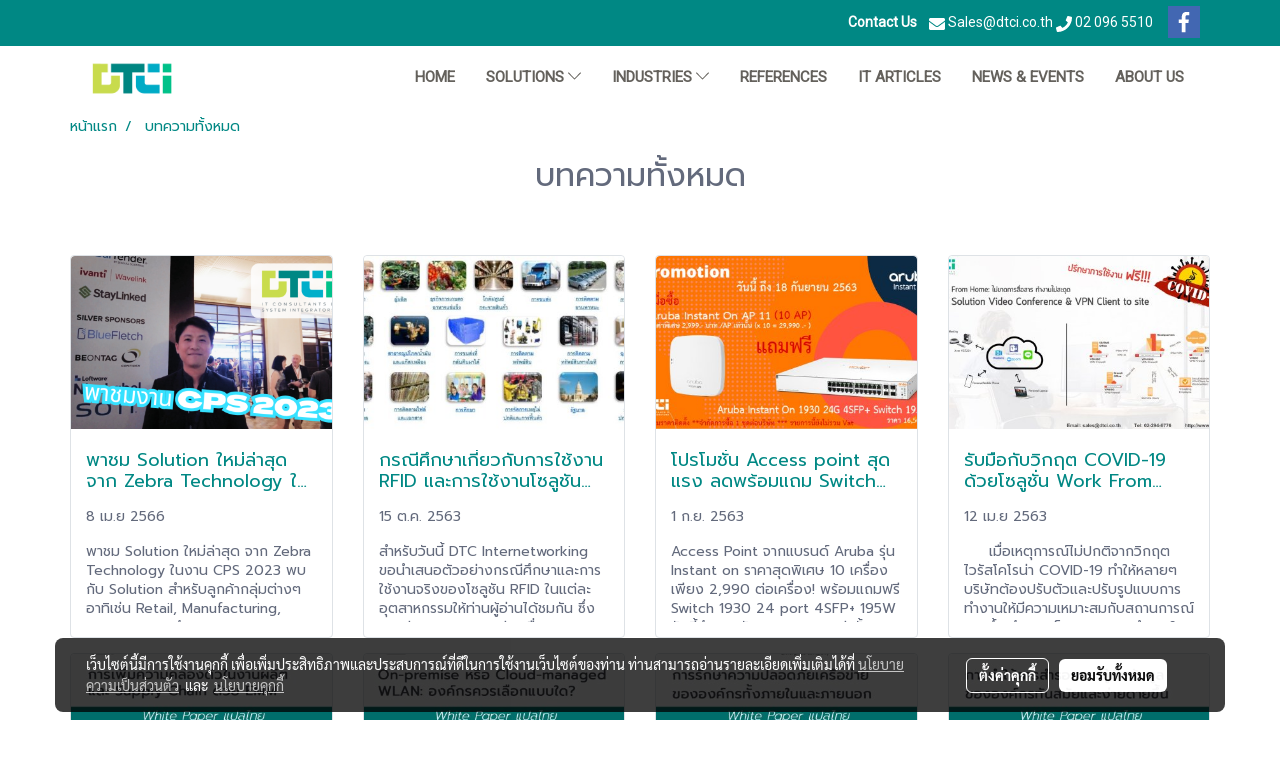

--- FILE ---
content_type: text/html; charset=UTF-8
request_url: https://www.dtci.co.th/categorycontent
body_size: 39655
content:
<!doctype html>
<html lang="th-TH">
    <head>
        <meta http-equiv="X-UA-Compatible" content="IE=edge" />
        <meta http-equiv="Content-Type" content="text/html; charset=utf-8" />
        <meta name="description" content="" />
        <meta name="Keywords" content="Network &amp; Server,Enterprise grade server,Active Device (Switch, Router),Wireless Solution (Indoor &amp; Outdoor),Network Performance Management,Internet Access Management,Wan Optimize &amp; Caching,Design,Cabling,Installation" />
        <meta name="viewport" content="width=device-width, initial-scale=1, shrink-to-fit=no" />
                <meta name="apple-mobile-web-app-capable" content="yes">
        <!-- facebook -->
        <meta property="fb:app_id" content="576423339484507" />
                    <meta property="fb:pages" content="744078335638483" />
                        <meta property="og:type" content="website" />
       
        <meta property="og:title" content="บทความทั้งหมด" />
        <meta property="og:image" content="https://image.makewebcdn.com/makeweb/m_1200x600/veCx82Aet/NewData/DTCi_logo_2.png" />
        <meta property="og:description" content="" />
        <meta property="og:url" content="https://www.dtci.co.th/categorycontent" />
        <meta property="og:site_name" content="dtci.co.th" />
        <!-- twitter -->
        <meta name="twitter:card" content="summary_large_image">
        <meta name="twitter:site" content="dtci.co.th">
        <meta name="twitter:title" content="บทความทั้งหมด">
        <meta name="twitter:description" content="">
        <meta name="twitter:image" content="">
        <meta name="twitter:domain" content="https://www.dtci.co.th/categorycontent">
        <!-- google -->
        <meta name="google-site-verification" content="pAHuBPpKD55qnf85_fdmazF_7P-uc_gbYrykqibjObE" />        <meta name="generator" content="MakeWebEasy" />
        <!-- Phone number-->
        <meta name="format-detection" content="telephone=no">
                                                <link rel="alternate" href="https://www.dtci.co.th/categorycontent" hreflang="x-default" />
                    
        <link rel="canonical" href="https://www.dtci.co.th/categorycontent" />
        
                <link rel="apple-touch-icon" sizes="32x32" href="https://image.makewebcdn.com/makeweb/0/veCx82Aet/attach_file/favicon/favicon_20181016105113-0.ico?v=202508191712" />
        <link rel="shortcut icon" href="https://image.makewebcdn.com/makeweb/0/veCx82Aet/attach_file/favicon/favicon_20181016105113-0.ico?v=202508191712" type="image/x-icon" />
        <link rel="icon" href="https://image.makewebcdn.com/makeweb/0/veCx82Aet/attach_file/favicon/favicon_20181016105113-0.ico?v=202508191712" type="image/x-icon" />

        <!-- CSS Main -->
                <link rel="stylesheet" href="https://fonts.googleapis.com/css?family=Open+Sans:300,400,700|Nunito|Lora|Dancing+Script|Satisfy|Fjalla+One|Oswald|Montserrat|Supermarket|Sanchez|Roboto|Quicksand|Pacifico|Raleway|Kanit|Prompt|Trirong|Taviraj|Itim|Chonburi|Mitr|Athiti|Pridi|Maitree|Pattaya|Sriracha|Sarabun|Chakra+Petch|Mali|Bai+Jamjuree|Krub|K2D|Niramit|Charm|Srisakdi|Thasadith|Kodchasan|KoHo|Charmonman|Poppins|Fahkwang|Noto+Sans+Thai|IBM+Plex+Sans+Thai|Noto+Serif+Thai|Noto+Sans+Thai+Looped|IBM+Plex+Sans+Thai+Looped&subset=thai,latin" />
        <link rel="stylesheet" type="text/css" href="https://cloud.makewebstatic.com/makeweb/prod/css/font.min.css?v=202101271138" />
        <link rel="stylesheet" type="text/css" href="https://cloud.makewebstatic.com/makeweb/prod/css/bootstrap.min.css" />
        <link rel="stylesheet" type="text/css" href="https://cloud.makewebstatic.com/makeweb/prod/css/style_mwe.css?v=202508081425" />
        <link rel="stylesheet" type="text/css" href="https://cloud.makewebstatic.com/makeweb/prod/css/style_mwe2.css?v=202508081425" />
                <!-- CSS Page -->
        <link rel="stylesheet" type="text/css" href="https://cloud.makewebstatic.com/makeweb/prod/css/fullcalendar.min.css?v=0" /><link rel="stylesheet" type="text/css" href="https://cloud.makewebstatic.com/makeweb/prod/css/fullcalendar.print.min.css?v=0" media="print" /><link rel="stylesheet" type="text/css" href="https://cloud.makewebstatic.com/makeweb/prod/css/light/homebox_eventcalendar.min.css?v=0" /><link rel="stylesheet" type="text/css" href="https://cloud.makewebstatic.com/makeweb/prod/css/light/page_calendar.min.css?v=0" /><link rel="stylesheet" type="text/css" href="https://cloud.makewebstatic.com/makeweb/prod/css/light/page_faq.min.css?v=202012190947" /><link rel="stylesheet" type="text/css" href="https://cloud.makewebstatic.com/makeweb/prod/css/owl.carousel.min.css?v=202001111111" /><link rel="stylesheet" type="text/css" href="https://cloud.makewebstatic.com/makeweb/prod/css/owl.theme.default.min.css?v=202001111111" /><link rel="stylesheet" type="text/css" href="https://cloud.makewebstatic.com/makeweb/prod/css/perfect-scrollbar.min.css?v=0" /><link rel="stylesheet" type="text/css" href="https://cloud.makewebstatic.com/makeweb/prod/css/magnific-popup.min.css?v=202012190947" /><link rel="stylesheet" type="text/css" href="https://cloud.makewebstatic.com/makeweb/prod/css/circular-loading.css?v=0" /><link rel="stylesheet" type="text/css" href="https://cloud.makewebstatic.com/makeweb/prod/css/hamburgers.min.css?v=0" />        <!-- CSS Main -->
                <link rel="stylesheet" type="text/css" href="https://cloud.makewebstatic.com/makeweb/prod/css/all.min.css?v=202310021145" />
        <!-- byAir -->
        <!-- <link rel="stylesheet" type="text/css" href="https://cloud.makewebstatic.com/makeweb/prod/css/light/theme-system.min.css?v=202306151430" /> -->
        <link rel="stylesheet" type="text/css" href="https://cloud.makewebstatic.com/makeweb/prod/css/light/theme-system.css?v=20251111173349" />
        <link rel="stylesheet" type="text/css" href="https://cloud.makewebstatic.com/makeweb/prod/css/light/theme-system2.css?v=202306151430" />
        <link rel="stylesheet" type="text/css" href="/customer-css/style_veCx82Aet.min.css?v=1750833225" />
        
        <title>บทความทั้งหมด</title>

        <!-- JS Main -->
                <script src="https://cdnjs.cloudflare.com/ajax/libs/jquery/3.6.0/jquery.min.js?v=202508191712" integrity="sha384-vtXRMe3mGCbOeY7l30aIg8H9p3GdeSe4IFlP6G8JMa7o7lXvnz3GFKzPxzJdPfGK" crossorigin="anonymous"></script>
        <script type="text/javascript" src="https://cloud.makewebstatic.com/makeweb/prod/js/imagesloaded.min.js?v=1"></script>
        <script type="text/javascript" src="https://cloud.makewebstatic.com/makeweb/prod/js/vue@2_6_11.js?v=202508191712"></script>
                <script type="text/javascript" src="https://www.instagram.com/embed.js" async="true"></script>
        <!-- JS Page -->
                <!-- Script Embed -->
        <!-- Google Tag Manager -->
<script>(function(w,d,s,l,i){w[l]=w[l]||[];w[l].push({'gtm.start':
new Date().getTime(),event:'gtm.js'});var f=d.getElementsByTagName(s)[0],
j=d.createElement(s),dl=l!='dataLayer'?'&l='+l:'';j.async=true;j.src=
'https://www.googletagmanager.com/gtm.js?id='+i+dl;f.parentNode.insertBefore(j,f);
})(window,document,'script','dataLayer','GTM-KVHW2BW');</script>
<!-- End Google Tag Manager --><!-- Global site tag (gtag.js) - Google Analytics -->
<script async src="https://www.googletagmanager.com/gtag/js?id=UA-127549066-1"></script>
<script>
  window.dataLayer = window.dataLayer || [];
  function gtag(){dataLayer.push(arguments);}
  gtag('js', new Date());

  gtag('config', 'UA-127549066-1');
</script>

        <style>
            #divMWEAds .mweColor{
                color: #28bee3;
            }

            /* #divMWEAds .webFreeColor{
                color: #ffffff;
                background-color: #28bee3;
            }           */

            .webFreeColor { background-color: #28bee3; border-color: #24BEE2; color: #FFFFFF; border-radius: 20px;width: 148px; height: 36px; line-height: normal;}
            .webFreeColor:hover,
            .webFreeColor.active {
                background-color: #09A1E0; border-color: #1EA7C7; color: #FFFFFF;
}
        </style>
    </head>
    <body>
        <!-- Script Embed -->
        <!-- Google Tag Manager (noscript) -->
<noscript><iframe src="https://www.googletagmanager.com/ns.html?id=GTM-KVHW2BW"
height="0" width="0" style="display:none;visibility:hidden"></iframe></noscript>
<!-- End Google Tag Manager (noscript) -->
        <!-- <script>
                    </script> -->
        <style type="text/css">
                        .pagination>li>a, .pagination>li>span {
                font-size: 14px;
                color: inherit;
            }
            .dropdown.areacontext.open{
                z-index: 1001 !important;
            }
            .table-responsive table {
                margin-bottom: 20px;
                white-space: nowrap;
            }
            @media only screen and (min-width: 1200px) {
                .table-responsive table {
                    white-space: normal;
                }
            }
            @media only screen and (min-width: 1200px) {
                .section-container > .slimScrollDiv {
                    display: none;
                }
            }
            a[data-mce-href] {
                font-size: inherit;
                font-family: inherit;
                /*color: inherit;*/
            }
            /* areacontext menu */
            .areacontext {
                border: 1px solid rgb(9,10,12);
            }
            .areacontext .btn-primary {
                background: #373e44!important;
                color: #FFF!important;
                border-color: #23292f!important;
                padding: 1px 5px;
                display: block;
            }
            .areacontext > div {
                font-family: Open Sans !important;
                font-size: 12px !important;
            }
            .areacontext ul.dropdown-menu {
                border-radius: 0px !important;
                background: #373E44 !important;
                margin-top: 0px !important;
                border: 1px solid rgb(9,10,12);
                padding: 0px !important;
                min-width: 100px !important;
                transform: translate3d(-1px, 20px, 0px) !important;
            }
            .areacontext ul.dropdown-menu > li > a {
                font-family: "Helvetica Neue",Helvetica,Tahoma !important;
                font-size: 12px !important;
                color: rgb(145, 159, 174) !important;
                padding: 3px 5px !important;
                display: block;
            }
            .areacontext ul.dropdown-menu > li > a:hover {
                background: #262D33 !important;
                color: #FFF !important;
                text-decoration: none;
            }
            /* addition */
            /* facebook like box */
            .fb-like.fb_iframe_widget > span > iframe{
                max-width:none!important
            }
            /* img in table */
            table img {
                max-width:initial!important;
            }
            /* iframe */
            iframe {
                max-width:100%;
            }
            /* pagination */
            .pagination>li>a,.pagination>li>span{
                font-size:14px;color:inherit
            }
            /* table */
            .table-responsive table {
                margin-bottom:20px;
                white-space:nowrap;
            }
            @media only screen and (min-width: 1200px){
                .table-responsive table{
                    white-space:normal
                }
            }
            /* img width and rendering */
            div#section-content img:not(.fill),
            div#section-footer img:not(.fill) {
                overflow:hidden;
                opacity:0;
                -webkit-transition:opacity .3s ease-in-out,-webkit-transform .3s ease-in-out;
                transition:opacity .3s ease-in-out,transform .3s ease-in-out;
                max-width:100%;
            }
            @media (max-width: 768px) {
                body {
                    max-width: 100vw;
                }
            }
            /* force show img */
            .map_outter img {
                opacity: 1 !important;
            }
            /* link in tinymce */
            a[data-mce-href] {
                font-size: inherit;
                font-family: inherit;
            }
            /* top layout */
            nav > #top-area > .container-fluid {
                padding-left: 8px;
                padding-right: 8px;
            }
            nav > #top-area > .row {
                margin: 0;
            }
            nav > #top-area > .row > .col {
                padding: 0;
            }
            .navbar-link {
                display: inline-block;
                padding: 8px;
                border: none;
                margin: 8px 0px;
                vertical-align: middle;
                line-height: 1;
            }
            /*.navbar-fa {
                width: 24px !important;
                height: 24px !important;
            }*/
            .navbar-toggler-icon {
                margin: 0;
                padding: 0;
            }
            .dropdown > .dropdown-toggle > svg {
                transition: all 300ms ease;
                -webkit-transition: all 300ms ease;
                -o-transition: all 300ms ease;
                -ms-transition: all 300ms ease;
            }
            .dropdown.show > .dropdown-toggle > svg {
                transform: rotate(180deg);
                -webkit-transform: rotate(180deg);
                -moz-transform: rotate(180deg);
                -o-transform: rotate(180deg);
            }
            .dropdown-menu > li > .dropdown-toggle > svg {
                transition: all 300ms ease;
                -webkit-transition: all 300ms ease;
                -o-transition: all 300ms ease;
                -ms-transition: all 300ms ease;
            }
            .dropdown-menu > li.show > .dropdown-toggle > svg {
                transform: rotate(90deg);
                -webkit-transform: rotate(90deg);
                -moz-transform: rotate(90deg);
                -o-transform: rotate(90deg);
            }
            /* cart widget */
            nav span.fa-layers.fa-fw > i.navbar-fa + span.fa-layers-counter {
                display: none;
            }
            nav span.fa-layers.fa-fw > svg.navbar-fa + span.fa-layers-counter {
                -webkit-transform: scale(0.75) !important;
                transform: scale(0.75) !important;
                top: -75%;
                right: auto;
                left: 50%;
                -webkit-transform-origin: top center;
                transform-origin: top center;
                display: inline-block;
            }
            /* list style */
            ul {
                margin-bottom: 0 !important;
            }
            li {
                /* list-style: none;*/
            }
            /* hide caret */
            .dropdown-toggle::after{
                display:none!important;
            }
            /* social widget */
            .social-widget {
                display: inline-block;
            }
            .social-widget a {
                font-size: 30px;
                width: 30px;
                height: 30px;
                min-width: 30px;
                min-height: 30px;
            }
            @media (min-width: 401px) {
                .social-widget a {
                    font-size: 36px;
                    width: 36px;
                    height: 36px;
                    min-width: 36px;
                    min-height: 36px;
                }
            }
            .social-widget a svg.fa-twitter {
                margin-right: -1px !important;
            }
            .social-widget a svg.fa-instagram {
                margin-right: 2px !important;
            }
            .social-widget a svg.fa-google-plus-g {
                margin-right: -6px !important;
            }
            .social-widget a svg.fa-youtube {
                margin-right: -3px !important;
            }
            /* vertical align text widget */
            .navbar-text {
                line-height: 150%;
                vertical-align: middle;
                min-height: 50px;
            }
            @media (min-width: 401px) {
                .navbar-text {
                    min-height: 56px;
                }
            }
        </style>

                <!--// ! ------------arrow scroll to top -->
                            <a href="javascript:void(0);" id="toTop" class="back-to-top   " style="display: none; width: 45px !important; height: 45px !important; z-index: 55;">
                <span class="fa-stack" style="font-size: 22px;">
                    <i class="fas fa-circle fa-stack-2x" style="color: #2b2a2a;"></i>
                    <i class="fas fa-arrow-up fa-stack-1x fa-inverse" style="color: #ffffff;"></i>
                </span>
            </a>
               
        <!-- //! facebook messager -->
                <div class="section-container">
            <!-- BoxLoading -->
            <div class="boxLoading" id="boxLoading">
                <div class="loader">
                    <svg class="circular" viewBox="25 25 50 50">
                    <circle class="path" cx="50" cy="50" r="20" fill="none" stroke-width="3" stroke-miterlimit="10"></circle>
                    </svg>
                </div>
            </div>

            <div class="modal fade" tabindex="-1" role="dialog" aria-labelledby="myModalLabel" aria-hidden="true" id="modal_standard"></div>
<div class="modal fade" tabindex="-1" role="dialog" aria-labelledby="myModalLabel" aria-hidden="true" id="modal_popup"></div>
<div class="modal fade" tabindex="-1" role="dialog" aria-labelledby="myModalLabel" aria-hidden="true" id="modal_coupon"></div>

<script type="text/javascript">

    function showModalBS(isClose, path, size) {
        if (size == 'small') {
            var siz = 'sm';
        } else if (size == 'medium') {
            var siz = 'md';
        } else if (size == 'large') {
            var siz = 'lg';
        } else if (size == 'full') {
            var siz = 'full';
        } else if (size == 'cartlogin') {
            var siz = 'modalCartLogin';
        } else if (size === 'addToCartGroupProduct') {
            var siz = 'groupProduct modal-dialog-centered'
        } else if (size === 'addToCart') {
            var siz = 'addToCart modal-dialog-centered'
        } else if (size === 'medium-center') {
            var siz = 'md modal-dialog-centered'
        } else {
            var siz = 'md';
        }

        if (isClose == 1) {
            var backdrop = true;
        } else if (isClose == 0) {
            var backdrop = 'static';
        } else {
            var backdrop = true;
        }
        jQuery('#modal_standard').html('<div class="modal-dialog modal-' + siz + '"><div class="modal-content"><div class="modal-loading text-center"><i class="fas fa-circle-notch fa-spin fa-3x"></i></div></div></div>');
        jQuery('#modal_standard').modal({
            backdrop: backdrop,
            // remote: path,
            show: true,
            keyboard: true
        });
        jQuery('#modal_standard').find('.modal-content').load(path, function (responseText, textStatus, XMLHttpRequest) {
        });
    }

    function showModalPopup(isClose, path) {
        if (isClose == 1) {
            var backdrop = true;
        } else if (isClose == 0) {
            var backdrop = 'static';
        } else {
            var backdrop = true;
        }
        jQuery('#modal_popup').html('<div class="modal-dialog modal-lg"><div class="modal-content"><div class="modal-loading text-center"><i class="fas fa-circle-notch fa-spin fa-3x"></i></div></div></div>');
        jQuery('#modal_popup').modal({
            backdrop: backdrop,
            // remote: path,
            show: true,
            keyboard: true
        });
        jQuery('#modal_popup').find('.modal-content').load(path, function (responseText, textStatus, XMLHttpRequest) {
        });
    }

    function showModalCouponBS(path) {
        jQuery('#modal_coupon').html('<div class="modal-dialog modal-coupon modal-dialog-centered"><div class="modal-content"><div class="modal-loading text-center"><i class="fas fa-circle-notch fa-spin fa-3x"></i></div></div></div>');
        jQuery('#modal_coupon').modal({
            backdrop: true,
            // remote: path,
            show: true,
            keyboard: true
        });
        jQuery('#modal_coupon').find('.modal-content').load(path, function (responseText, textStatus, XMLHttpRequest) {
        });
    }

</script>                        <div class="disabled-filter"></div>
            <div class="section-body ">
                <div id="section-header" class="sps sps--abv">
                    
<style type="text/css">
    @media  only screen and (min-width: 1025px){
        .headerMobile {
            display: none !important;
        }
        .navbar-toggler {
            display: none !important;
        }
        .navbar-expand-xl .navbar-collapse {
            display: flex !important;
            flex-basis: auto;
        }
        .navbar-expand-xl .navbar-nav {
            flex-direction: row;
        }
        .navbar-expand-xl .navbar-nav .nav-link {
            padding-right: 0.5rem;
            padding-left: 0.5rem;
        }
        /* sticky */
        .headerDesktop nav #top-sticky {
            transition: transform 450ms;
            -webkit-transition: transform 450ms;
            -moz-transition: transform 450ms;
            -o-transition: transform 450ms;
        }
        .sps--abv .headerDesktop nav #top-sticky {
            position: relative;
            transform: translate3d(0, 0, 0);
            -webkit-transform: translate3d(0, 0, 0);
            -moz-transform: translate3d(0, 0, 0);
            -ms-transform: translate3d(0, 0, 0);
        }
        .sps--abv .headerDesktop nav #top-mb {
            margin-bottom: 0;
        }
                .sps--abv .headerDesktop nav #top-sticky #cart{
            display: none !important;
        }
                .sps--blw .headerDesktop nav #top-sticky {
            position: fixed;
            top: -56px;
            left: 0;
            right: 0;
            z-index: 1000;
            box-shadow: 0 2px 5px 0 rgba(0,0,0,0.16), 0 2px 10px 0 rgba(0,0,0,0.12);
            -webkit-box-shadow: 0 2px 5px 0 rgba(0,0,0,0.16), 0 2px 10px 0 rgba(0,0,0,0.12);
            -moz-box-shadow: 0 2px 5px 0 rgba(0,0,0,0.16),0 2px 10px 0 rgba(0,0,0,0.12);
            transform: translate3d(0, 56px, 0);
            -webkit-transform: translate3d(0, 56px, 0);
            -moz-transform: translate3d(0, 56px, 0);
            -ms-transform: translate3d(0, 56px, 0);
        }
        .sps--blw .headerDesktop nav #top-mb {
            padding-bottom: 56px;
                    }
        
        .sps--blw .headerDesktop nav #top-sticky #cart{
            display: inline-flex !important
        }

    }
    @media (max-width: 1024px){
        .headerDesktop {
            display: none !important;
        }
        /* sticky */
        .sps--abv .headerMobile nav #top-sticky {
                            position: static;
                    }
        .sps--abv .headerMobile nav #top-mb {
            margin-bottom: 0;
        }
        .sps--blw .headerMobile nav #top-sticky {
            position: fixed;
            top: 0;
            left: 0;
            right: 0;
            z-index: 1000;
            box-shadow: 0 2px 5px 0 rgba(0,0,0,0.16), 0 2px 10px 0 rgba(0,0,0,0.12);
            -webkit-box-shadow: 0 2px 5px 0 rgba(0,0,0,0.16), 0 2px 10px 0 rgba(0,0,0,0.12);
            -moz-box-shadow: 0 2px 5px 0 rgba(0,0,0,0.16),0 2px 10px 0 rgba(0,0,0,0.12);
        }
        .sps--blw .headerMobile nav #top-mb {
            margin-bottom: 56px;
        }
                ul.navbar-topmenu.navbar-nav .arrowCollapse{
            transition: transform .3s ease 0s;
        }
         ul.navbar-topmenu.navbar-nav .arrowCollapse > svg{
            transition: transform .3s ease 0s;
        }
    }
    .sb {
        visibility: visible;
        /*position: absolute;
        top: 0;
        left: 0;
        right: 0;
        bottom: 0;

        opacity: 1;
        z-index: 999;
        padding: 0 16px;
        /*margin: 0 16px;*/
    }
    .sb > input {
        /*width: calc(100% - 39px);
        border-top: 0;
        border-left: 0;
        border-right: 0;
        border-bottom: 2px solid #FFF;
        background: #333 !important;
        padding: 6px;
        color: #FFF;
        vertical-align: middle;*/
    }
    .sb > input::placeholder {
        color: #333;
    }
    .sb > input:focus {
        outline: none;
    }
    .aCloseSearchIcon {
        height: 36px;
        padding: 6px 12px;
    }
    #top-sticky > div {
        position: relative;
    }
    div.headerMobile{
        position: relative;
        z-index: 56;
    }
        @media (max-width: 1024px){
        ul.navbar-topmenu.navbar-nav .abl1 span.arrowCollapse{
            right: 0px !important;
        }
        ul.navbar-topmenu.navbar-nav .abl2 span.arrowCollapse{
                        right: 8px !important;
                    }
    }
        #divMWEAds {
        bottom: unset;
        width: 100vw !important;
        background: #fff;
        color: #000;
    }
    #divMWEAds:hover {
        background: #fff;
    }
    #topZone {
        padding-top: 0px;
    }
    .marginBot {
        margin-bottom: 0px;
    }

    .headerMobile #divMWEAds {
        font-family: 'DB Heavent' !important; 
        font-size:21px;
        z-index:999999;
    }
    .headerMobile #divMWEAds a {
        font-size: 20px; 
        font-family: 'DB Heavent' !important;
        font-weight: bold;
    }
    @media only screen and (max-width: 400px) {
        .headerMobile #divMWEAds {
            font-size:16px;
        }
        #divMWEAds img {
            max-height: 25px;
            max-width: 25px;
        }
        .headerMobile #divMWEAds a {
            font-size: 16px;
        }
    }
</style>
<div class="headerDesktop">
            <style type="text/css">
    @media (min-width: 1025px) {
        .navbar-brand {
            font-size: 24px !important;
            border: none !important;
            padding: 0;
            margin: auto;
        }
        .navbar-text{
            min-height: 24px;
        }
        .text-truncate{
            width: 100%;
        }
        .text-truncate p{
            margin-bottom: 0;
            line-height: 24px;
        }
        #logotop{
            margin: 5px 0;
            min-height: 50px;
        }
        #menutop{
            margin: 10px 10px 10px 0  !important;
        }
        .topwidget-menu{
            margin: 0 !important;
        }
        .cart-nav{
            margin-top: 0 !important;
        }
                    .sps--blw #top-sticky #logotop{
                display: none !important;
            }
                .sps--blw #top-sticky #logotop .img-logo {
            width: auto;
            max-height: 50px;
        }
        #top-sticky #cart2{
            display: none !important;
        }
        .sps--blw #top-sticky #cart2{
            display: inline-flex !important;
        }
    }
</style>
<nav id="topZone" class="navbar-expand-xl">
            <div id="top-bar">
            <div id="top-mb">
                <div class="container">
                    <div class="row align-items-center justify-content-end">
                        
                                                    <div class="col-lg-auto">
                                                                    <div id="toptext" class="hoverOverlay d-inline-flex align-middle my-1">
                                        <div class="navbar-text text-truncate text-right py-1">
                                            <span style="font-family: Roboto; font-size: 14px; color: #ffffff;" data-mce-style="font-family: Roboto; font-size: 14px; color: #ffffff;"><strong>Contact Us&nbsp;</strong> &nbsp;&nbsp;<span class="fas fa-envelope mceNonEditable" style="vertical-align: middle; color: #ffffff; font-size: 16px;" data-mce-style="vertical-align: middle; color: #ffffff; font-size: 16px;" contenteditable="false">&nbsp;</span>&nbsp;Sales@dtci.co.th&nbsp;<span data-mce-type="bookmark" id="mce_1_start" data-mce-style="overflow:hidden;line-height:0px" style="overflow:hidden;line-height:0px"></span><span class="fas fa-phone mceNonEditable" style="vertical-align: middle; color: #ffffff; font-size: 16px;" data-mce-style="vertical-align: middle; color: #ffffff; font-size: 16px;" contenteditable="false">&nbsp;</span> 02 096 5510</span>                                        </div>
                                    </div>
                                                                                                                                                                    <div id="socialnetwork" class="hoverOverlay d-inline-flex align-middle my-1">
                                        <div class="d-inline">
    <style>
        .social-widget .faco-top svg:first-child {
            width: 32px;
            height: 32px;
        }
        .LineSocial a svg:first-child {
            font-size: 10px;
        }
    </style>
<style>
    .empty {
        padding-top: 15px;
        padding-right: 22px;
        padding-bottom: 12px;
        padding-left: 29px;
    }
    .wechatSocial{
        cursor: pointer;
    }
    .pointer-none {
        pointer-events: none;
    }
</style>
<div class="social-widget">
                <a class="faco-top fa-layers fa-fw facebookSocial" target="_blank" href="https://www.facebook.com/dtcicompany/ " style="margin-right: 8px; margin-left: 8px;1">
            <i class="fas fa-square-full colorFacebookBG pointer-none"></i>
            <i class="fa-inverse fab fa-facebook-f colorFacebook pointer-none" data-fa-transform="shrink-7"></i>
        </a>
                            
    
    </div>
<script type="text/javascript">

    jQuery(".wechatSocial").click(function () {
        window.parent.showModalBS(1, '/include/social/dialogSettingSocialcontroller.php?menu=wechatqrcode', 'medium', 1);
    });
    
</script></div>
                                    </div>
                                                                                                                            </div>
                                            </div>
                </div>
            </div>
        </div>
    
            <div id="top-area">
            <div id="top-sticky">
                <div class="container">
                                        <div class="row no-gutters ">
                                                    <div class="col col-lg d-lg-inline-flex">
                                <div id="logotop" class="hoverOverlay d-inline-flex align-middle">
                                    <span class="navbar-brand">
                                        <a href="/" style="text-decoration: none;">
                                                <style> 
        @media (min-width: 1025px){ 
            .img-logo { 
                                                                                    } 
        } 
    </style>
    <img src="https://image.makewebcdn.com/makeweb/m_1920x0/veCx82Aet/NewData/DTCi_logo_2.png?v=202405291424" alt="logo" title="logo" class="d-inline-block img-logo"/>
                                        </a>
                                    </span>
                                </div>
                            </div>
                                                                            <div class="col-12 col-lg-auto d-lg-inline-flex align-items-center">
                                                                    <div id="menutop" class="hoverOverlay d-inline-flex">
                                        <div class="collapse navbar-collapse">
                                            <style type="text/css">
    .topwidget-menu .navbar-nav .dropdown-menu {
        padding: 0;
        margin: 0;
    }
    .topwidget-menu .navbar-nav .dropdown-menu.hidden {
        visibility: hidden;
    }
    /*PC hack to hover*/
    @media (min-width: 1025px) {
        ul.navbar-topmenu.navbar-nav > li.nav-item:hover > .dropdown-menu{
            display:block !important;
        }
        ul.navbar-topmenu.navbar-nav > li.nav-item > ul.dropdown-menu li:hover > .dropdown-menu{
            display:block !important;
        }
        ul.navbar-topmenu.navbar-nav ul{
            box-shadow: 0 6px 12px rgba(0,0,0,0.175);
        }
        .topwidget-menu {
            margin: 10px;
        }
        ul.dropdown-menu.dropdown-menu-right{
            left: unset;
            right:0;
        }
        .dropdownfix-menu-right {
            right:100% !important;
            left:auto !important;
        }
        .public-topmenu .dropdown-menu-right .fa-chevron-right {
            transform: rotate(180deg);
            left: 0;
            position: absolute;
            top: 12px;
        }
        .public-topmenu .dropdown-menu-right .fa-chevron-down{
            transform: rotate(90deg);
            left: 0;
            position: absolute;
            top: 12px;
        }
        .more.hidden{
            display:none;
        }
        .public-topmenu .dropdown-menu:not(.dropdown-menu-right) .fa-chevron-down{
            transform: rotate(-90deg);
        }
        ul.navbar-topmenu.navbar-nav > li.nav-item ul{
            position: absolute;
        }
        .public-topmenu .topmenuLg{
            border-right:none !important;
        }
    }
    /* tablet*/
    @media only screen and (min-width: 768px) and (max-width: 1112px) {
        ul.navbar-topmenu.navbar-nav ul{
            box-shadow: 0 6px 12px rgba(0,0,0,0.175);
        }
    }
    /*mobile tablet*/
    @media  only screen and (max-width: 1024px) {
        
        ul.navbar-topmenu .abl1 .arrowCollapse,
        ul.navbar-topmenu .abl2 .arrowCollapse{
            position: absolute;
            right: 20px !important;
            top: 25%;
            text-align: center;
            height: 16px;
        }
        ul.navbar-topmenu.navbar-nav a{
            text-align: left !important;
            white-space: normal;
        }
        ul.navbar-topmenu.navbar-nav .fa-chevron-down{
                        transition: all .3s ease 0s;
            -ms-transition: all .3s ease 0s;
            -webkit-transition: all .3s ease 0s;
            -moz-transition: all .3s ease 0s;
        }
        ul.navbar-topmenu.navbar-nav .fa-chevron-right{
                         transform: rotate(90deg);
            transition: all .3s ease 0s;
            -ms-transition: all .3s ease 0s;
            -webkit-transition: all .3s ease 0s;
            -moz-transition: all .3s ease 0s;
           /* width: 15px;
            height: 15px; */
        }
        
        ul.navbar-topmenu.navbar-nav span.arrowCollapse > .fa-chevron-right{
            right: 12px;
            top: 27%;
        }

        ul.navbar-topmenu.navbar-nav a{
            word-wrap: break-word;
        }
        ul.navbar-topmenu.navbar-nav .more{
            display:none !important;
        }
        .public-topmenu .dropdown.show > a > .arrowCollapse{
            transform: rotate(180deg);
            -ms-transform: rotate(180deg);
            -webkit-transform: rotate(180deg);
            -moz-transform: rotate(180deg);
        }
        .public-topmenu ul.dropdown-menu.show > li.show:not(.dropdown) > a > svg.fa-chevron-right{
            transform: rotate(270deg);
            -ms-transform: rotate(270deg);
            -webkit-transform: rotate(270deg);
            -moz-transform: rotate(270deg);
        }
        .public-topmenu li.show:not(.dropdown) > a > .arrowCollapse > svg{
            transform: rotate(270deg);
            -ms-transform: rotate(270deg);
            -webkit-transform: rotate(270deg);
            -moz-transform: rotate(270deg);
        }
        ul.navbar-topmenu.navbar-nav > li > ul > li > a {
            padding-left: 30px !important;
        }
        ul.navbar-topmenu.navbar-nav ul ul a {
            padding-left: 45px !important;
        }
    }
</style>
<div class="topwidget-menu">
    <ul class="navbar-nav navbar-topmenu public-topmenu">
                                    <li class="nav-item ">
                    <a class="nav-link abl1"  data-onhome="home" href="/" target="_self">
                        HOME                    </a>
                </li>
                                                <li class="nav-item dropdown ">
                    <a class="nav-link abl1"   href="/solutions" target="_self" style="position: relative;">
                        SOLUTIONS                                                    <span class="arrowCollapse">
                                <i class="fal fa-chevron-down"></i>
                            </span>
                                            </a>
                    <ul class="dropdown-menu">
                                                                                    <li>
                                    <a class="nav-link dropdown-item abl2"    href="/itinfrastructure" target="_self" style="position: relative;">
                                        IT INFRASTRUCTURE                                                                                    <span class="arrowCollapse">
                                                <i class="fal fa-chevron-right fa-xs fa-fw"></i>
                                            </span>
                                                                            </a>
                                    <ul class="dropdown-menu">
                                                                                                                                    <li>
                                                    <a class="nav-link dropdown-item abl2"    href="/data-center" target="_self">
                                                        DATA CENTER                                                    </a>
                                                </li>
                                                                                                                                                                                <li>
                                                    <a class="nav-link dropdown-item abl2"    href="/backup-dr-solution" target="_self">
                                                        DATA PROTECTION                                                    </a>
                                                </li>
                                                                                                                                                                                <li>
                                                    <a class="nav-link dropdown-item abl2"    href="/security" target="_self">
                                                        SECURITY                                                    </a>
                                                </li>
                                                                                                                                                                                <li>
                                                    <a class="nav-link dropdown-item abl2"    href="/network" target="_self">
                                                        NETWORK                                                    </a>
                                                </li>
                                                                                                                                                                                <li>
                                                    <a class="nav-link dropdown-item abl2"    href="/devices-software" target="_self">
                                                        DEVICES &amp; SOFTWARE                                                    </a>
                                                </li>
                                                                                                                        </ul>
                                </li>
                                                                                                                <li>
                                    <a class="nav-link dropdown-item abl2"    href="/enterprise-mobility" target="_self" style="position: relative;">
                                        MOBILITY                                                                                    <span class="arrowCollapse">
                                                <i class="fal fa-chevron-right fa-xs fa-fw"></i>
                                            </span>
                                                                            </a>
                                    <ul class="dropdown-menu">
                                                                                                                                    <li>
                                                    <a class="nav-link dropdown-item abl2"    href="/mdm-emm" target="_self">
                                                        MDM EMM                                                    </a>
                                                </li>
                                                                                                                                                                                <li>
                                                    <a class="nav-link dropdown-item abl2"    href="/enterprise-mobile-computing" target="_self">
                                                        ENTERPRISE MOBILE COMPUTING                                                    </a>
                                                </li>
                                                                                                                                                                                <li>
                                                    <a class="nav-link dropdown-item abl2"    href="/enterprise-software" target="_self">
                                                        ENTERPRISE SOFTWARE                                                    </a>
                                                </li>
                                                                                                                        </ul>
                                </li>
                                                                                                                <li>
                                    <a class="nav-link dropdown-item abl2"    href="/collaboration" target="_self" style="position: relative;">
                                        COLLABORATION                                                                                    <span class="arrowCollapse">
                                                <i class="fal fa-chevron-right fa-xs fa-fw"></i>
                                            </span>
                                                                            </a>
                                    <ul class="dropdown-menu">
                                                                                                                                    <li>
                                                    <a class="nav-link dropdown-item abl2"    href="/digital-signage" target="_self">
                                                        DIGITAL SIGNAGE                                                    </a>
                                                </li>
                                                                                                                                                                                <li>
                                                    <a class="nav-link dropdown-item abl2"    href="/wireless-presentation" target="_self">
                                                        WIRELESS PRESENTATION                                                    </a>
                                                </li>
                                                                                                                                                                                <li>
                                                    <a class="nav-link dropdown-item abl2"    href="/video-conference" target="_self">
                                                        VIDEO CONFERENCE                                                    </a>
                                                </li>
                                                                                                                        </ul>
                                </li>
                                                                                                                <li>
                                    <a class="nav-link dropdown-item abl2"   href="/pdpa" target="_self">
                                        PDPA                                    </a>
                                </li>
                                                                                                                <li>
                                    <a class="nav-link dropdown-item abl2"   href="/matterport" target="_self">
                                        MATTERPORT                                    </a>
                                </li>
                                                                        </ul>
                </li>
                                                <li class="nav-item dropdown ">
                    <a class="nav-link abl1"   href="/industries" target="_self" style="position: relative;">
                        INDUSTRIES                                                    <span class="arrowCollapse">
                                <i class="fal fa-chevron-down"></i>
                            </span>
                                            </a>
                    <ul class="dropdown-menu">
                                                                                    <li>
                                    <a class="nav-link dropdown-item abl2"   href="/enterprisecorporate" target="_self">
                                        ENTERPRISE OFFICE                                    </a>
                                </li>
                                                                                                                <li>
                                    <a class="nav-link dropdown-item abl2"   href="/manufacturing" target="_self">
                                        MANUFACTURING                                    </a>
                                </li>
                                                                                                                <li>
                                    <a class="nav-link dropdown-item abl2"   href="/financial" target="_self">
                                        FINANCIAL                                    </a>
                                </li>
                                                                                                                <li>
                                    <a class="nav-link dropdown-item abl2"   href="/wholesalesretails" target="_self">
                                        WHOLESALES &amp; RETAILS                                    </a>
                                </li>
                                                                                                                <li>
                                    <a class="nav-link dropdown-item abl2"   href="/services" target="_self">
                                        FIELD SERVICE                                    </a>
                                </li>
                                                                                                                <li>
                                    <a class="nav-link dropdown-item abl2"   href="/education" target="_self">
                                        EDUCATION                                    </a>
                                </li>
                                                                                                                <li>
                                    <a class="nav-link dropdown-item abl2"   href="/healthcare" target="_self">
                                        HEALTHCARE                                    </a>
                                </li>
                                                                                                                <li>
                                    <a class="nav-link dropdown-item abl2"   href="/mediaentertainment" target="_self">
                                        MEDIA &amp; ENTERTAINMENT                                    </a>
                                </li>
                                                                                                                <li>
                                    <a class="nav-link dropdown-item abl2"   href="/warehouselogistics" target="_self">
                                        WAREHOUSE &amp; LOGISTICS                                    </a>
                                </li>
                                                                                                                <li>
                                    <a class="nav-link dropdown-item abl2"   href="/hotel" target="_self">
                                        HOTEL                                    </a>
                                </li>
                                                                                                                <li>
                                    <a class="nav-link dropdown-item abl2"   href="/restaurant" target="_self">
                                        RESTAURANT                                    </a>
                                </li>
                                                                        </ul>
                </li>
                                                <li class="nav-item ">
                    <a class="nav-link abl1"   href="/references" target="_self">
                        REFERENCES                    </a>
                </li>
                                                <li class="nav-item ">
                    <a class="nav-link abl1"   href="/itarticles" target="_self">
                        IT ARTICLES                    </a>
                </li>
                                                <li class="nav-item ">
                    <a class="nav-link abl1"   href="/news-events" target="_self">
                        News &amp; Events                    </a>
                </li>
                                                <li class="nav-item topmenuLg">
                    <a class="nav-link abl1"   href="/aboutus" target="_self">
                        ABOUT US                    </a>
                </li>
                    
        <li class="nav-item dropdown more hidden" data-width="80">
            <a class="nav-link dropdown-toggle" data-toggle="dropdown" aria-haspopup="true" aria-expanded="true" href="javascript:void(0)">
                เพิ่มเติม <i class="fal fa-chevron-down fa-xs fa-fw arrowCollapse"></i>
            </a>
            <ul class="dropdown-menu"></ul>
        </li>
    </ul>
</div>
    <script>
        /*width auto more*/
        if (jQuery(window).width() > 1024) {
                        calcWidth();
                        var last_visible_element = jQuery('.topwidget-menu > .navbar-nav.navbar-topmenu.public-topmenu  > li.nav-item:visible:last');
            last_visible_element.css('border-right', 'none');
        }
        function calcWidth() {
            var navwidth = 0;
            var availablespace = 0;
            var logwid = jQuery('#logotop').outerWidth(true);
            var defwidth = 0;
            var intIsEnableSearchTop = "0";
            var intIsEnableCart = "0";
            var calAweDropdown = "34";
            navwidth = navwidth + parseInt(calAweDropdown);
            let isLayoutId = '39';
            let fullcontainer = '0';
            if (intIsEnableSearchTop == 1) {
                defwidth = defwidth + 60;
            }

            if (intIsEnableCart == 1) {
                defwidth = defwidth + 60;
            }

          /*  if (calAweDropdown != 0) {
                defwidth = defwidth + calAweDropdown;
            }*/
           
            if (typeof logwid === "undefined") {
                var logwid = 0;
            }
            if (isLayoutId == '37' || isLayoutId == '38') {
                var logwid = 0;
            }
            if(fullcontainer=='1'){
                var pls_pad = 30;
            }else{
                var pls_pad = 0;
            }
            /* if(isLayoutId=='38'){
             var defwidth = 180;
             }*/
            var morewidth = jQuery('.headerDesktop .topwidget-menu > .navbar-nav.navbar-topmenu.public-topmenu > li.more').outerWidth(true) + 17;
            jQuery('.headerDesktop .topwidget-menu > .navbar-nav.navbar-topmenu.public-topmenu > li:not(.more)').each(function () {
                navwidth += jQuery(this).outerWidth(true);
            });
            /*jQuery('.topwidget-menu > .navbar-nav.navbar-topmenu.public-topmenu > li.dropdown:not(.more)').each(function () {
                navwidth += 17;
            });*/
            var availablespace = parseInt(jQuery('#top-area > #top-sticky > div').width() - pls_pad - morewidth - defwidth - logwid - 49);
            if (navwidth > availablespace) {
                var lastItem = jQuery('.headerDesktop .topwidget-menu > .navbar-nav.navbar-topmenu.public-topmenu > li.nav-item:not(.more)').last();
                var jimwidtest = lastItem.outerWidth(true);
                lastItem.removeClass('nav-item');
                lastItem.removeClass('dropdown');
                lastItem.children('a.nav-link').addClass('dropdown-item');
                lastItem.attr('data-width', lastItem.outerWidth(true));
                if (jimwidtest > 0) {
                    lastItem.prependTo(jQuery('.headerDesktop .topwidget-menu > .navbar-nav.navbar-topmenu.public-topmenu > li.more > ul'));
                }
                delete lastItem;
                calcWidth();
                return 0;
            } else {
                if (jQuery('.headerDesktop .topwidget-menu > .navbar-nav.navbar-topmenu.public-topmenu > li.more > ul.dropdown-menu').html() != '') {
                    var firstMoreElement = jQuery('.headerDesktop .topwidget-menu > .navbar-nav.navbar-topmenu.public-topmenu > li.more li').first();
                    if (navwidth + firstMoreElement.data('width') < availablespace) {
                        firstMoreElement.addClass('nav-item');
                        firstMoreElement.children('a.nav-link').removeClass('dropdown-item');
                        firstMoreElement.removeAttr("data-width");
                        firstMoreElement.insertBefore(jQuery('.topwidget-menu > .navbar-nav.navbar-topmenu.public-topmenu > li.more'));
                    }
                    delete firstMoreElement;
                }
            }
            /*hide more*/
            if (jQuery('.headerDesktop .topwidget-menu > .navbar-nav.navbar-topmenu.public-topmenu > li.more ul.dropdown-menu').html() != '') {
                var thelast = jQuery('.headerDesktop .topwidget-menu > .navbar-nav.navbar-topmenu.public-topmenu > li.more ul.dropdown-menu > li').length;
                if (thelast == 1) {
                    //remove more
                    var firstMoreElement2 = jQuery('.headerDesktop .topwidget-menu > .navbar-nav.navbar-topmenu.public-topmenu > li.more li').first();
                    if ((navwidth + firstMoreElement2.width()) < availablespace) {
                        firstMoreElement2.addClass('nav-item');
                        firstMoreElement2.addClass('topmenuLg');
                        firstMoreElement2.children('a.nav-link').removeClass('dropdown-item');
                        firstMoreElement2.removeAttr("data-width");
                        firstMoreElement2.insertBefore(jQuery('.headerDesktop .topwidget-menu > .navbar-nav.navbar-topmenu.public-topmenu > li.more'));
                        jQuery('.headerDesktop .topwidget-menu > .navbar-nav.navbar-topmenu.public-topmenu > li.more').hide();
                    } else {
                        jQuery('.headerDesktop .topwidget-menu > .navbar-nav.navbar-topmenu.public-topmenu > li.more').show();
                    }
                    delete firstMoreElement2;
                } else {
                    jQuery('.headerDesktop .topwidget-menu > .navbar-nav.navbar-topmenu.public-topmenu > li.more').show();
                }
            } else {
                jQuery('.headerDesktop .topwidget-menu > .navbar-nav.navbar-topmenu.public-topmenu > li.nav-item:visible:last').addClass('topmenuLg');
                jQuery('.headerDesktop .topwidget-menu > .navbar-nav.navbar-topmenu.public-topmenu > li.more').hide();
            }
        }

        function calcWidthAfter() {
                                
            //affix if reflesh topbar appear
            if ($(window).scrollTop() > 0) {
                var logwid = 134;
            }else{
                var logwid = jQuery('#logotop').outerWidth(true);
            }
            
            var navwidth = 0;
            var availablespace = 0;
            var defwidth = 0;
            var serwid = jQuery('#searchtop').outerWidth(true);
            var car2id = jQuery('#cart2').outerWidth(true);
            var intIsEnableSearchTop = "0";
            var intIsEnableCart = "0";
            let isLayoutId = '39';
            let fullcontainer = '0';
            if (intIsEnableSearchTop == 1) {
                defwidth = defwidth + serwid;
            }

            if (intIsEnableCart == 1) {
                defwidth = defwidth + car2id;
            }

            jQuery('.topwidget-menu > .navbar-nav.navbar-topmenu.public-topmenu').find('.topmenuLg').removeClass('topmenuLg');
    
            if (typeof logwid === "undefined") {
               var logwid = 0;
            }
            if (isLayoutId == '37' || isLayoutId == '38') {
               var logwid = 0;
            }
            if(fullcontainer=='1'){
                var pls_pad = 30;
            }else{
                var pls_pad = 0;
            }
            var morewidth = jQuery('.headerDesktop .topwidget-menu > .navbar-nav.navbar-topmenu.public-topmenu > li.more').outerWidth(true);
            jQuery('.headerDesktop .topwidget-menu > .navbar-nav.navbar-topmenu.public-topmenu > li:not(.more)').each(function () {
                navwidth += (jQuery(this).outerWidth(true));
            });

            var availablespace = parseFloat(jQuery('#top-area > #top-sticky > div').width() - pls_pad - morewidth - defwidth - logwid - 60);
            
            if (navwidth > availablespace) {
               var lastItem = jQuery('.headerDesktop .topwidget-menu > .navbar-nav.navbar-topmenu.public-topmenu > li.nav-item:not(.more)').last();
               var jimwidtest = lastItem.outerWidth(true);
               lastItem.removeClass('nav-item');
               lastItem.removeClass('dropdown');
               lastItem.children('a.nav-link').addClass('dropdown-item');
               lastItem.attr('data-width', lastItem.outerWidth(true));
               if (jimwidtest > 0) {
                   lastItem.prependTo(jQuery('.topwidget-menu > .navbar-nav.navbar-topmenu.public-topmenu > li.more > ul'));
               }
               delete lastItem;
               calcWidthAfter();
               return 0;
            } else {
               if (jQuery('.headerDesktop .topwidget-menu > .navbar-nav.navbar-topmenu.public-topmenu > li.more > ul.dropdown-menu').html() != '') {
                                   }
            }

            if (jQuery('.headerDesktop .topwidget-menu > .navbar-nav.navbar-topmenu.public-topmenu > li.more ul.dropdown-menu').html() != '') {
                var thelast = jQuery('.headerDesktop .topwidget-menu > .navbar-nav.navbar-topmenu.public-topmenu > li.more ul.dropdown-menu > li').length;
                if (thelast == 1) {
                                          var firstMoreElement2 = jQuery('.headerDesktop .topwidget-menu > .navbar-nav.navbar-topmenu.public-topmenu > li.more li').first();
                     if ((navwidth + firstMoreElement2.width()) < availablespace) {
                                             }
                      jQuery('.headerDesktop .topwidget-menu > .navbar-nav.navbar-topmenu.public-topmenu > li.more').show();
                } else {
                    jQuery('.headerDesktop .topwidget-menu > .navbar-nav.navbar-topmenu.public-topmenu > li.more').show();
                }
            } else {
                jQuery('.headerDesktop .topwidget-menu > .navbar-nav.navbar-topmenu.public-topmenu > li.more').hide();
            }

            //add class last item menu ขอบโค้ง
            jQuery('.topwidget-menu > .navbar-nav.navbar-topmenu.public-topmenu > li.nav-item:visible:last').addClass('topmenuLg');
        }

        jQuery(".headerDesktop .topwidget-menu > .navbar-nav.navbar-topmenu > li.nav-item").hover(function(){
            var vjim = jQuery(this);
            if (jQuery('ul', this).length) {
                vjim.find('ul.dropdown-menu').addClass('d-block hidden');  //แอบ render element เพื่อ get ค่ามาคำนวน
                var elm = jQuery('ul:first', this);
                var off = elm.offset();
                var l = off.left;
                var docW = jQuery("#top-area > #top-sticky").width();
                let _maxWidthLv2 = vjim.find('ul.dropdown-menu:first').width();
                let _maxWidthLv3 = 0;
                let _maxWidthLv4 = 0;
                let menuLv2Li = vjim.find('ul.dropdown-menu:first > li');
                Array.prototype.forEach.call(menuLv2Li, menu2li => {
                    let menuLv3Width = jQuery(menu2li).find('ul.dropdown-menu:first').width();
                    if (menuLv3Width > _maxWidthLv3) {
                        _maxWidthLv3 = menuLv3Width;
                    }
                    let menuLv3Li = jQuery(menu2li).find('ul.dropdown-menu:first > li');
                    Array.prototype.forEach.call(menuLv3Li, menu3li => {
                        let menuLv4Width = jQuery(menu3li).find('ul.dropdown-menu').width();
                        if (menuLv4Width > _maxWidthLv4) {
                            _maxWidthLv4 = menuLv4Width;
                        }
                    });
                });
                
                vjim.find('ul.dropdown-menu').removeClass('d-block hidden');  //คำนวนเสร็จแล้วเอา render ออก

                let centerHover = l + (jQuery(this).width()/2)
                let centerScreen = docW / 2
                var isEntirelyVisible = ((l + _maxWidthLv2 + _maxWidthLv3 + _maxWidthLv4) <= docW);
                if (!isEntirelyVisible && (centerHover > centerScreen)){
                    vjim.children('ul.dropdown-menu').addClass('dropdown-menu-right');
                    vjim.children('ul.dropdown-menu.dropdown-menu-right').find('ul.dropdown-menu').addClass('dropdownfix-menu-right');
                } 
            }
        })
        
        /*nomobile*/
           /* }*/
    </script>
                                        </div>
                                    </div>
                                                                                            </div>
                                                                    </div>
                </div>
            </div>
        </div>
    </nav>
</div>
<div class="headerMobile">
        <style type="text/css">
    .navbar-nav .dropdown-menu .dropdown-item {
        padding: 6px 20px;
    }
    @media (max-width: 1024px) {
        nav > #top-area > .row {
            margin: 0 6px;
        }
        .navbar-nav .dropdown-menu {
            position: relative !important;
            transform: translate3d(0px, 0px, 0px) !important;
            -webkit-transform: translate3d(0px, 0px, 0px) !important;
            top: auto !important;
            left: auto !important;
            padding: 0;
            margin: 0;
        }
        .navbar-nav .dropdown-menu .dropdown-item {
            padding: 9px 15px 9px 15px;
        }
        .navbar-text {
            margin: 0 auto;
        }
        .navbar-brand {
            padding: 4px 8px !important;
            font-size: 24px !important;
            line-height: 40px !important;
            border: none !important;
            margin: 0px 4px !important;
        }
        .navbar-brand span{
            line-height: 40px;
        }
        .navbar-brand img {
            /*max-height: 48px;*/
            max-height: 44px;
            max-width: 100%;
            margin: 0 auto;
        }
    }
    @media (max-width: 350px) {
        nav > #top-bar {
            padding-left: 5px;
            padding-right: 5px;
        }
    }
    label[for="mobile-menu"] {
        cursor: pointer;
        width: 54px;
        height: 56px;
        position: absolute;
        margin: 0;
        z-index: 1;
    }
    @media only screen and (max-width: 1024px) {
        .navbar-toggler {
            padding: 9px 10px !important;
            margin-left: 3px !important;
            margin-top: 6px;
            margin-right: 0px;
            margin-bottom: 6px;
            font-size: 16px !important;
            height: 44px;
        }
        div.topwidget-menu > .navbar-nav.navbar-topmenu{
            /* max-height: calc(100vh - 220px);
            overflow-y: auto; */
            overflow-x: hidden;
        }
        input[type="checkbox"]#mobile-menu:checked ~ label[for="mobile-menu"] {
            display: block;
            width: auto;
            height: auto;
            margin: 0 !important;
            padding: 0 !important;
            position: fixed;
            left: 0;
            right: 0;
            bottom: 0;
            top: 0;
            background-color: rgba(0,0,0,0.3);
            z-index: 998;
            transition: all 0.5s cubic-bezier(0.685, 0.0473, 0.346, 1);
        }
        div.navbar-collapse {
            -webkit-transform: translate3d(-300px,0,0);
            -moz-transform: translate3d(-300px,0,0);
            -ms-transform: translate3d(-300px,0,0);
            transform: translate3d(-300px,0,0);
            position: fixed;
            display: block !important;
            left: 0;
            top: 0;
            margin: 0;
            width: 300px;
            height: 100vh;
            z-index: 999;
            visibility: visible;
            overflow-y: visible;
            box-shadow: 0 1px 3px rgba(0,0,0,0.12), 0 1px 2px rgba(0,0,0,0.24);
            transition: all .5s cubic-bezier(.685,.0473,.346,1);
            overflow-x: hidden;
        }

        div.section-body{
            transition: all .5s cubic-bezier(.685,.0473,.346,1);
        }
        .openMenu3overflowhide{
            overflow-x: hidden;
        }
        .openMenu3{
            -webkit-transform: translate3d(300px,0,0);
            -moz-transform: translate3d(300px,0,0);
            -ms-transform: translate3d(300px,0,0);
            transform: translate3d(300px,0,0);
        }

        input[type="checkbox"]#mobile-menu {
            display: none;
        }
        ul.navbar-nav.member-nav {
            flex-direction: row;
        }
        ul.navbar-nav.member-nav > li {
            flex: 0 0 50%;
        }
        .navbar-link.cart-nav{
            font-size: 22px;
        }
        .navbar-link.aOpenSearchIcon,.navbar-link.cart-nav{
            margin-left: 0px;
            margin-top: 0px;
            margin-bottom: 0px;
            padding: 0px;
        }
        .widgetCartNumber {
            top: -11px;
        }
    }
    nav .navbar-link {
        min-width: 40px;
    }
    nav #top-area {
        transition: all 300ms ease;
        -webkit-transition: all 300ms ease;
        -moz-transition: all 300ms ease;
        -o-transition: all 300ms ease;
    }
    /* widget */
    nav #socialnetwork, nav #linewidget {
        min-height: 34px;
    }
    @media only screen and (max-width: 1024px){
        .cart-nav, .aOpenSearchIcon{
           /* padding-top: 15%;
            padding-bottom: 15%;*/
        }
    }
</style>
<nav id="topZone" class="navbar-expand-xl">
    <div id="top-area">
        <div id="top-sticky">
            <div class="container-mobile">
                                <div class="row no-gutters justify-content-between">
                    <div class="col-auto col-lg-auto d-lg-inline-flex" style="width:100px;">
                                                <input type="checkbox" id="mobile-menu">
                        <label for="mobile-menu">
                        </label>
                        <button class="navbar-toggler hamburger hamburger--squeeze" type="button" style="margin-right: 44px;">
                            <span class="hamburger-box">
                                <span class="hamburger-inner"></span>
                            </span>
                        </button>
                                                <!-- Draw At public_responsive_pseudo_03.php -->
                        <!-- <div class="collapse navbar-collapse" id="navbarNavDropdown">
                            <div class="divBgtopmenu">
                                                                                                                                                                <div class="navbar-text topwidget-menu pl-3">
                                                                        <div id="socialnetwork" class="d-inline"></div>
                                                                                                            <div id="linewidget" class="d-inline"></div>
                                                                    </div>
                                                            </div>
                        </div> -->
                        <!-- Draw At public_responsive_pseudo_03.php -->
                    </div>
                    <div class="col text-center" style="display: flex;flex-direction: column; justify-content: center;">
                                                <!-- <a class="navbar-brand" href="/" style="display:block; /*justify-content: center;*/"> -->
                        <a class="navbar-brand" href="/" style="display:block;">
                                                        <style>
    .logotextmobile{
        display: inline-block;
        max-width: 200px;
        height: 1.5em;
        overflow: hidden;
        text-overflow: ellipsis;
        white-space: nowrap;
        color: #000;
    }
    .logotextmobile span{
        /* font-size: 30px !important; */
        line-height: 40px !important;
    }

    @media (max-width: 364.98px) {
        .logotextmobile{
            max-width: 150px;
        }
        
        .logotextmobile{
            max-width: 75px;
        }    }

    @media (min-width: 365px) and (max-width: 575.98px) {
        .logotextmobile{
            max-width: 200px;
        }
        
        .logotextmobile{
            max-width: 130px;
        }                    }

    @media (min-width: 576px) and (max-width: 767.98px) {
        .logotextmobile{
            min-width: calc(400px + 4vw);
            max-width: 500px;
        }
        
        .logotextmobile{
            max-width: 330px;
        }    }

    @media (min-width: 768px) and (max-width: 991.98px) {
        .logotextmobile{
            max-width: 600px;
        }
        
        .logotextmobile{
            max-width: 500px;
        }            }
    @media (min-width: 992px) {
        .logotextmobile{
            max-width: 800px;
        }

        .logotextmobile{
            max-width: 748px;
        }    }


</style>

                    <img src="https://image.makewebcdn.com/makeweb/m_200x200/veCx82Aet/NewData/DTCi_logo_2.png?v=202405291424" alt="logo" title="logo" class="d-inline-block img-logo"/>
                            </a>
                                            </div>
                                            <div style="width: 110px;">
                        </div>
                                    </div>
            </div>
        </div>
    </div>
</nav>
<script>
jQuery("input[type='checkbox']#mobile-menu").change(function() {
    if (jQuery(this).is(':checked')) {
        jQuery('.section-body').addClass('openMenu3');
        jQuery('.section-container').addClass('openMenu3overflowhide');
        jQuery('.navbar-toggler.hamburger.hamburger--squeeze').attr('aria-expanded','true');
        jQuery('body').css('overflow-y','hidden'); //lockbody
    } else {
        jQuery('.section-body').removeClass('openMenu3');
        jQuery('.section-container').removeClass('openMenu3overflowhide');
        jQuery('.navbar-toggler.hamburger.hamburger--squeeze').removeAttr('aria-expanded');
        jQuery('body').css('overflow-y',''); //unlockbody
    }
});
</script>
</div>
<script>
    jQuery('.widgetCartNumber').hide();
    jQuery(document).ready(function () {
        jQuery('.navbar-topmenu.public-topmenu a[data-onpage-link]').click(function (event) {
            // event.preventDefault();
            jQuery(this).blur();
            if (jQuery(this).attr('class') == 'abl1') {
                jQuery(this).attr('id', 'topmenuonpage');
            } else if (jQuery(this).attr('class') == 'abl2') {
                jQuery(this).attr('id', 'topmenusubonpage');
            }
        });

        jQuery('a').click( function(e) {
            var targetSelector = this.hash
            if(targetSelector) {
                e.stopImmediatePropagation();

                var $target = $(targetSelector);
                var iscls = $(targetSelector).attr('class'); //targethash //fttargethash
                // Animate the scroll to the destination...
                if(iscls==='fttargethash'){
                    var tr_po = 0;
                }else{
                    var tr_po = $target.offset().top;
                }
                $('html, body').animate(
                    {
                        scrollTop: tr_po // Scroll to this location.
                    }, {
                        // Set the duration long enough to allow time
                        // to lazy load the elements.
                        duration: 1000,

                        // At each animation step, check whether the target has moved.
                        step: function( now, fx ) {

                            // Where is the target now located on the page?
                            // i.e. its location will change as images etc. are lazy loaded
                            if ($(window).width() > 1024) {
                                if(iscls==='fttargethash'){
                                    var newOffset = 0;
                                }else{
                                    var h_top_sticky = 0;
                                    // top bar space for calculations scroll position
                                    var viewable = isElementInView($('#top-sticky'))
                                    jQuery('.targethash').css('top', '0px');
                                    if(viewable){
                                        h_top_sticky = $('#top-sticky').height();
                                    }
                                    var newOffset = $target.offset().top - h_top_sticky;
                                }
                               // var newOffset = $target.offset().top - 70;
                            }else{
                                var newOffset = $target.offset().top;
                            }
                            // If where we were originally planning to scroll to is not
                            // the same as the new offset (newOffset) then change where
                            // the animation is scrolling to (fx.end).
                            if(fx.end !== newOffset)
                                fx.end = newOffset;
                        }
                    }
                );
            }
        })

        // check element is visible in current windows display
        function isElementInView(element) {
            var $window = $(window);
            var windowHeight = $window.height();
            var windowWidth = $window.width();
            var rect = element.get(0).getBoundingClientRect();

            return (
                rect.top >= 0 && rect.top <= windowHeight &&
                rect.left >= 0 && rect.left <= windowWidth
            );
        }

        jQuery('.navbar-topmenu.public-topmenu a[data-onhome]').click(function (event) {
            if (location.pathname.replace(/^\//, '') == this.pathname.replace(/^\//, '') && location.hostname == this.hostname) {
                $('html,body').animate({
                    scrollTop: 0
                }, 1800);
                return false;
            }
        });
        var aChildren = jQuery('.navbar-topmenu.public-topmenu a[data-onpage-link]');
        var highlinow = jQuery('.navbar-topmenu.public-topmenu a#topmenuonpage');
        var highlinowLv2 = jQuery('.navbar-topmenu.public-topmenu a#topmenusubonpage');
        var stickyHeaderhi = jQuery('#menutop').height() + 75;

        var aArray = [];
        for (var i = 0; i < aChildren.length; i++) {
            var aChild = aChildren[i];
            var ahref = jQuery(aChild).attr('href');
            var res = ahref.split("#");
            var last_hash = res[res.length - 1];
            aArray.push(last_hash);
        }

        jQuery('.widgetCartNumber').show();

        jQuery(window).scroll(function () {
            var windowPos = jQuery(window).scrollTop();
            var windowHeight = jQuery(window).height();
            var docHeight = jQuery(document).height();
            for (var i = 0; i < aArray.length; i++) {
                var theID = aArray[i];
                if (jQuery('#' + theID).length > 0) {
                    if (jQuery('#' + theID).data('orderbox') == 'onest') {
                        /* if firstbox */
                        var divPos = jQuery('#' + theID).offset().top - stickyHeaderhi;
                        var divHeight = jQuery('#' + theID).height();
                    } else {
                        /* if non first */
                        var divPos = jQuery('#' + theID).parent().offset().top - stickyHeaderhi;
                        var divHeight = jQuery('#' + theID).parent().height();
                    }
                    if (windowPos >= divPos && windowPos < (divPos + divHeight)) {
                        highlinow.removeAttr('id');
                        highlinowLv2.removeAttr('id');
                        if (jQuery("a.abl1[data-onpage-link='" + theID + "']").length > 0) {
                            jQuery("a.abl1[data-onpage-link='" + theID + "']").attr('id', 'topmenuonpage');
                        }
                        if (jQuery("a.abl2[data-onpage-link='" + theID + "']").length > 0) {
                            jQuery("a.abl2[data-onpage-link='" + theID + "']").attr('id', 'topmenusubonpage');
                        }
                    } else {
                        jQuery("a.abl1[data-onpage-link='" + theID + "']").removeAttr('id');
                        jQuery("a.abl2[data-onpage-link='" + theID + "']").removeAttr('id');
                        if (jQuery("a[data-onpage-link][id='topmenuonpage']").length < 1 && jQuery("a[data-onpage-link][id='topmenusubonpage']").length < 1) {
                            if (highlinow.length > 0) {
                                highlinow.attr('id', 'topmenuonpage');
                            }
                            if (highlinowLv2.length > 0) {
                                highlinowLv2.attr('id', 'topmenusubonpage');
                            }
                        }
                    }
                }
            }
            if (windowPos + windowHeight == docHeight) {
                /* last position */
                var lastsectionl1 = jQuery("a.targethash").parent().parent('#section-content').find('div:not(.insadsbygoogle) > a').last().attr('id');
                //L1
                if (jQuery("a.abl1[data-onpage-link='" + lastsectionl1 + "']").length > 0) {
                    highlinow.removeAttr('id');
                    jQuery('a.abl1#topmenuonpage').removeAttr('id');
                    jQuery("a.abl1[data-onpage-link='" + lastsectionl1 + "']").attr('id', 'topmenuonpage');
                }
                //L2 L3
                if (jQuery("a.abl2[data-onpage-link='" + lastsectionl1 + "']").length > 0) {
                    highlinowLv2.removeAttr('id');
                    jQuery('a.abl2#topmenusubonpage').removeAttr('id');
                    jQuery("a.abl2[data-onpage-link='" + lastsectionl1 + "']").attr('id', 'topmenusubonpage');
                }
            }
        });

    });

    //!navigator.userAgent.match(/(iPad)|(iPhone)|(iPod)|(android)|(webOS)/i) &&
    if (screen.width > 1024) { // is desktop
        var isSubmenuLv2Overflow = 0;
        var isSubmenuLv3Overflow = 0;
        var elem_headerDesktop = document.getElementsByClassName("headerDesktop")[0];
        var elem_topmenu = elem_headerDesktop.getElementsByClassName("navbar-topmenu")[0];
        var sectionHeader = document.getElementById("section-header");
        var arr_li_lv1 = elem_topmenu.getElementsByClassName("nav-item dropdown"); // li (Lv1) (has submenu)
        if (arr_li_lv1.length > 0) {
            // console.log(arr_li_lv1);
            for (i = 0; i < arr_li_lv1.length; i++) {
                var li_lv1 = arr_li_lv1[i];
                var arr_child_li_lv1 = li_lv1.children; // a, ui.dropdown-menu
                if (arr_child_li_lv1.length > 0) {

                    for (j = 0; j < arr_child_li_lv1.length; j++) {
                        if (arr_child_li_lv1[j].classList.contains('dropdown-menu')) { // ui.dropdown-menu
                            var ui_lv2 = arr_child_li_lv1[j];
                            var arr_li_lv2 = ui_lv2.children; // li (Lv2)
                            var length_li_lv2 = arr_li_lv2.length;

                            // get heightest dropdown-menu
                            var maxHeight = 0;
                            $('.dropdown-menu').each(function() {
                                var height = $(this).outerHeight();
                                if (height > maxHeight) {
                                    maxHeight = height;
                                }
                            });

                            if (maxHeight > screen.height) {
                                isSubmenuLv2Overflow += 1;
                            }
                            
                            //LV 3 LIMITED EDITION
                            if (arr_li_lv2.length > 0) {
                                for (k = 0; k < arr_li_lv2.length; k++) {
                                    if (arr_li_lv2[k].children.length > 1) {
                                        if (arr_li_lv2[k].children[1].classList.contains('dropdown-menu')) { // ui.dropdown-menu
                                            //k = ตำแหน่งที่มี ul
                                            var posiUllv3 = k;
                                            var arr_li_lv3 = arr_li_lv2[k].children[1]; // li (Lv2)
                                            var obj_li_lv3 = arr_li_lv3.children;
                                            var length_li_lv3 = obj_li_lv3.length;
                                            var limiLv3High = length_li_lv3 + k;

                                            if (screen.height >= 1440 && screen.height < 2880 && limiLv3High > 34) { // height:1440
                                                isSubmenuLv3Overflow += 1;
                                            } else if (screen.height >= 1080 && screen.height < 1440 && limiLv3High > 20) { // height:1080
                                                isSubmenuLv3Overflow += 1;
                                            } else if (screen.height >= 768 && screen.height < 1080 && limiLv3High > 14) { // height:768
                                                isSubmenuLv3Overflow += 1;
                                            } else if (screen.height >= 500 && screen.height < 768 && limiLv3High > 10) { // w:768
						isSubmenuLv3Overflow += 1;
                                            }

                                        }
                                    }
                                }
                            }


                        }
                    }
                }

            }
        }

        if (isSubmenuLv2Overflow > 0) { // no stricky
            sectionHeader.classList.remove('sps');
            sectionHeader.classList.remove('sps--abv');
            sectionHeader.classList.remove('sps--blw');
        }
        //if lavel 3 is Too Damn High
        if (isSubmenuLv3Overflow > 0) { // no stricky
            sectionHeader.classList.remove('sps');
            sectionHeader.classList.remove('sps--abv');
            sectionHeader.classList.remove('sps--blw');
        }

        //if screen height not than 1080 disable
        jQuery(window).ready(function () {
            setTimeout(() => {
                if ($(window).height() > jQuery('#section-content').height() + jQuery('#section-footer').height()) {
                    sectionHeader.classList.remove('sps');
                    sectionHeader.classList.remove('sps--abv');
                    sectionHeader.classList.remove('sps--blw');
                }
            }, 200);
        });
    }
</script>
                </div>
                <!-- <div id="section-content" style=""> -->
                <div id="section-content">
                                                                        <div class="container">
                                <div class="row">
                                    <!-- <div class="">-->
                                                                
<style type="text/css">
    /* reveal */
    @media only screen and (min-width: 1200px) {
        .reveal { background-attachment: fixed !important; }
    }
    /* rellax */
    .rellax-view { position: relative; overflow: hidden; }
    .rellax { position: absolute; width: 100%; top: 0px; bottom: 0px; left: 0; right: 0; }
    .marginBottomSpace {
        
        margin-bottom: 20px;
    }
    .img-responsive{margin:auto;}
    @media only screen and (max-width: 767px){
        .maginBottomCaption{
            margin-bottom: 40px;
        }
        .maginBottomCaptionmini{
            margin-bottom: 15px;
        }
        .marginBottomSpaceMobile{
            margin-bottom: 20px;
        }
        .coverslidebox{
            padding: 0px 0px;
        }
    }
    @media only screen and (min-width: 768px){
        .maginBottomCaption{
            margin-bottom: 0px;
        }
        .maginBottomCaptionmini{
            margin-bottom: 0px;
        }
        .marginBottomSpaceMobile{
            margin-bottom: 0px;
        }
        .coverslidebox{
            padding: 0px 15px;
        }
        .textlayout-maxwidth{
            max-width: 585px;
        }
        .textlayout-marlauto{
            margin-left: auto;
        }
    }
    .noImgSimpleBG{
        background-color:#E1E4E9;
    }
    .box-not-overflow{
        overflow: hidden;
    }
    .play-button {
        left: 50%;
        top: 50%;
        width: 72px;
        height: 64px;
        margin-left: -36px;
        margin-top: -32px;
        z-index: 1;
        color: #212121;
        opacity: 0.85;
    }
    .play-button:hover,
    .play-button:hover::before {
        opacity: 1;
        color: #f00;
    }
    .play-button .fa-youtube {
        font-size: 64px;  
    }
    .play-button:before {
        content: "";
        width: 0;
        height: 0;
        border-top: 11px solid transparent;
        border-left: 20px solid #ffffff;
        border-bottom: 11px solid transparent;
        position: absolute;
        top: 21px;
        left: 29px;
    } 
    .wrapper .youtube {
	    background-color: #000;
	    position: relative;
	    padding-top: 56.25%;
	    overflow: hidden;
	    cursor: pointer
    }

    .wrapper .youtube img {
	    width: 100%;
        top: -16.82%;
        left: 0;
        max-height: none !important;
        opacity: .7
    }
    .wrapper .youtube .play-button,
    .wrapper .youtube img {
        cursor: pointer
    }

    .wrapper .youtube .play-button,
    .wrapper .youtube .play-button:before,
    .wrapper .youtube iframe,
    .wrapper .youtube img {
        position: absolute
    }
    .wrapper .youtube iframe {
        height: 100%;
        width: 100%;
        top: 0;
        left: 0
    }
    @media only screen and (-webkit-min-device-pixel-ratio: 2) and ( max-width: 768px),only screen and (min-device-pixel-ratio: 2) and ( max-width: 768px) {
        a.targethash{
            top: -112px;
        }
    }
</style>
        <div class="insadsbygoogle" style="text-align: center;margin: 0 auto;display: block !important;max-width: 100%;">
                    </div>
                <style type="text/css">
            @media only screen and (min-width: 768px) {
                .divPageTitle {
                                            margin-bottom: 40px;
                                                                margin-top: 10px;
                                    }
                .divPageDescription {
                    margin-bottom: 40px;
                    margin-top: 40px;
                    word-wrap: break-word;
                }
                .divPageData {
                                                                        margin-top: 10px;
                                                                margin-bottom: 60px;
                }
            }
            @media  only screen and (max-width: 767px) {
                .divPageTitle {
                    margin-bottom: 40px;
                                                                        margin-top: 10px;
                                                            }
                .divPageDescription {
                    margin-bottom: 40px;
                    margin-top: 40px;
                    word-wrap: break-word;
                }
                .divPageData {
                                            margin-top: 10px;
                                        margin-bottom: 60px;
                }
            }

        </style>
                            <div class="container">
                                    <div class="row">
            <div class="col-sm-12">
                <nav aria-label="breadcrumb">
                    <ol class="breadcrumb" itemscope itemtype="https://schema.org/BreadcrumbList">
                                                    <li class="breadcrumb-item "  itemprop="itemListElement" itemscope itemtype="https://schema.org/ListItem">
                                <a itemtype="https://schema.org/Thing" alt="คลิกไปที่ หน้าแรก" title="คลิกไปที่ หน้าแรก"
                                   itemprop="item" href="/">
                                    <span itemprop="name">หน้าแรก</span></a>
                                <meta itemprop="position" content="1" />
                            </li>
                                                    <li class="breadcrumb-item active" aria-current="page" itemprop="itemListElement" itemscope itemtype="https://schema.org/ListItem">
                                <a itemtype="https://schema.org/Thing" alt="คลิกไปที่ บทความทั้งหมด" title="คลิกไปที่ บทความทั้งหมด"
                                   itemprop="item" href="/categorycontent">
                                    <span itemprop="name">บทความทั้งหมด</span></a>
                                <meta itemprop="position" content="2" />
                            </li>
                                            </ol>
                </nav>
            </div>
        </div>
    
                        <div class="divPageTitle text-center">
                <h1>บทความทั้งหมด</h1>
            </div>

                            <div class="divPageData">
            <style type="text/css">
    @media only screen and (min-width: 1200px) {
        #contentList2_.contentList2 .contentWidget .item {
            display: flex;        }
    }
    @media only screen and (max-width: 1199px) {
        #contentList2_.contentList2 .contentWidget .item {
            display: flex;
        }
    }
    #contentList2_.contentList2 .contentWidget .item {
        height: auto;
        margin-bottom: 15px;
    }

    #contentList2_.contentList2 .contentWidget .contentImage {
        text-align: center;
        vertical-align: middle;
         height: 174px;         overflow: hidden;
            }
    .contentImageEffect {
        -webkit-transition: all .3s;
        -moz-transition: all .3s;
        -o-transition: all .3s;
        transition: all .3s;
    }
    .contentImage:hover .contentImageEffect,
    .contentImage:focus .contentImageEffect {
        transform: scale(1.1);
        -webkit-transition: all .3s;
        -moz-transition: all .3s;
        -o-transition: all .3s;
        transition: all .3s;
    }
    @media only screen and (min-width: 1025px) {
        #contentList2_.contentList2 .contentWidget img {
             max-height: 174px;
                    object-fit: contain;             transition: opacity .3s ease-in-out, transform 0.3s ease 0s !important;
            -moz-transition: opacity .3s ease-in-out, -moz-transform 0.3s ease 0s !important;
            -webkit-transition: opacity .3s ease-in-out, -webkit-transform 0.3s ease 0s !important;
            -o-transition: opacity .3s ease-in-out, -o-transform 0.3s ease 0s !important;
        }
    }
    @media only screen and (min-width: 1200px) {
        #contentList2_.contentList2 .contentWidget .contentImage:hover img {
            transform: scale(1.1);
            -moz-transform: scale(1.1);
            -webkit-transform: scale(1.1);
            -o-transform: scale(1.1);
        }
    }
    #contentList2_.contentList2 .contentWidget .thumbnail {
        height: auto;
        overflow: hidden;
    }
    #contentList2_.contentList2 .contentCaption {
        margin-top: 20px;
        margin-left: 15px;
        margin-right: 15px;
        margin-bottom: 15px;
    }
            #contentList2_.contentList2 .contentName,
        #contentList2_.contentList2 .contentIntro,
        #contentList2_.contentList2 .contentDate,
        #contentList2_.contentList2 .contentAction {
            margin-top: 10px;
            margin-bottom: 10px;
            overflow: hidden;
        }
        #contentList2_.contentList2 .contentName {
            overflow: hidden;
        }
        #contentList2_.contentList2 .contentName a {
            text-decoration: none !important;
        }
        #contentList2_.contentList2 .contentName h3 {
            margin: 0;
            display: -webkit-box;
            -webkit-line-clamp: 2;
            -webkit-box-orient: vertical;  
        }
        #contentList2_.contentList2 .contentIntro {
            max-height: 80px;
        }
        #contentList2_.contentList2 .contentIntro > p {
            line-height:1.4;
            margin: 0;
        }
        #contentList2_.contentList2 .contentDate {
            height: 30px;
        }
        #contentList2_.contentList2 .contentDate > p {
            line-height: 30px;
        }
        #contentList2_.contentList2 .contentAction {
          
        }
        #contentList2_.contentList2 .contentAction > p {
            line-height: 30px;
        }
        #contentList2_.contentList2 .contentAction {
            margin-bottom: 10px;
        }
        @media only screen and (max-width: 767px) {
            #contentList2_.contentList2 .contentName {
                height: auto;
            }
            #contentList2_.contentList2 .contentName h3 {
                line-height: 1.4;
            }
            #contentList2_.contentList2 .contentIntro {
                max-height: unset;
                display: -webkit-box;
                -webkit-line-clamp: 4;
                -webkit-box-orient: vertical;
                overflow: hidden;
            }
            #contentList2_.contentList2 .contentIntro > p {
                line-height: 1.4;
            }
            #contentList2_.contentList2 .contentDate {
                height: auto;
            }
            #contentList2_.contentList2 .contentDate > p {
                line-height: 1.4;
            }
            #contentList2_.contentList2 .contentAction {
                height: auto;
            }
            #contentList2_.contentList2 .contentAction > p {
                line-height: 1.4;
            }
            #contentList2_.contentList2 .contentAction {
                margin-bottom: 10px;
            }
        }
        .contentImage>a>div{
        width: 100%;
        height: 100%;
        background-position: center;
        background-repeat: no-repeat;
        background-size: cover;
    }
    @media only screen and (min-width: 768px) {
        #contentList2_{
                        padding-top: 20px;
        }
    }
    @media  only screen and (max-width: 767px) {
        #contentList2_{
                                        padding-top: 0px;
                    }
        #contentList2_ .contentWidget .contentImage {
                            height:calc((100vw - 32px)* 0.666) !important;
                    }
        #contentList2_ .contentWidget img {
            max-height: 100%;
        }
    }
    @media only screen and (min-width: 1025px) and (max-width: 1199px) and (orientation: landscape) { 
        #contentList2_ .contentWidget .contentImage {
            height:138px !important;
        }
        #contentList2_.contentList2 .contentWidget img {
            height: auto;
            max-height:138px !important; 
            width: auto;
        }
    }
    @media only screen and (min-width: 993px) and (max-width: 1024px) {
        #contentList2_ .contentWidget .contentImage {
                            height: auto !important;
                    }
        #contentList2_ .contentWidget img {
            max-height: 100%;
        }
    }

    @media only screen and (min-width: 768px) and (max-width: 992px) {
        #contentList2_ .contentWidget .contentImage {
                            height: auto !important;
                    }
        #contentList2_ .contentWidget img {
            max-height: 100%;
        }
    }

</style>
<div class="contentList2" id="contentList2_">
    <div class="contentWidget">
        <div class="row">
                                <div class="item col-12 col-md-6 col-lg-3">
                        <div class="thumbnail border rounded">
                            <div class="contentImage rounded-top">
                                <a href="/content/7068/พาชม-solution-ใหม่ล่าสุด-จาก-zebra-technology-ในงาน-cps-2023">
                                                                                                            <img class="lazy mx-auto"
                                        src="https://webbuilder24.makewebeasy.com/images/lazy_default.png"
                                        data-src="https://image.makewebcdn.com/makeweb/c_c_409x273/veCx82Aet/DefaultData/Modern_Minimalist_Entrepreneur_Business_Podcast_Youtube_Thumbnail.png?v=202405291424"
                                        alt="พาชม Solution ใหม่ล่าสุด จาก Zebra Technology ในงาน CPS 2023"
                                        title="พาชม Solution ใหม่ล่าสุด จาก Zebra Technology ในงาน CPS 2023"
                                    />
                                </a>
                            </div>
                            <div class="contentCaption">
                                            <div class="contentName">
                                        <a href="/content/7068/พาชม-solution-ใหม่ล่าสุด-จาก-zebra-technology-ในงาน-cps-2023">
                                            <h3 class="h3-hover">พาชม Solution ใหม่ล่าสุด จาก Zebra Technology ในงาน CPS 2023</h3>
                                        </a>
                                    </div>
                                                                            <div class="contentDate">
                                        <p>8 เม.ย 2566</p>
                                    </div>
                                                                            <div class="contentIntro">
                                        <p>พาชม Solution ใหม่ล่าสุด จาก Zebra Technology ในงาน CPS 2023
พบกับ Solution สำหรับลูกค้ากลุ่มต่างๆ อาทิเช่น Retail, Manufacturing, Logistics รวมถึง Healthcare
และ Solution จาก Software Partner ติดตามรับชมกันได้ที่นี่เลยครับ</p>
                                    </div>
                                                                    </div>
                        </div>
                    </div>
                            <div class="item col-12 col-md-6 col-lg-3">
                        <div class="thumbnail border rounded">
                            <div class="contentImage rounded-top">
                                <a href="/content/5984/กรณีศึกษาเกี่ยวกับการใช้งาน-rfid-และการใช้งานโซลูชันจริงกับลูกค้า">
                                                                                                            <img class="lazy mx-auto"
                                        src="https://webbuilder24.makewebeasy.com/images/lazy_default.png"
                                        data-src="https://image.makewebcdn.com/makeweb/c_c_409x273/veCx82Aet/Aver/Capture_3.jpg?v=202405291424"
                                        alt="กรณีศึกษาเกี่ยวกับการใช้งาน RFID และการใช้งานโซลูชันจริงกับลูกค้า"
                                        title="กรณีศึกษาเกี่ยวกับการใช้งาน RFID และการใช้งานโซลูชันจริงกับลูกค้า"
                                    />
                                </a>
                            </div>
                            <div class="contentCaption">
                                            <div class="contentName">
                                        <a href="/content/5984/กรณีศึกษาเกี่ยวกับการใช้งาน-rfid-และการใช้งานโซลูชันจริงกับลูกค้า">
                                            <h3 class="h3-hover">กรณีศึกษาเกี่ยวกับการใช้งาน RFID และการใช้งานโซลูชันจริงกับลูกค้า</h3>
                                        </a>
                                    </div>
                                                                            <div class="contentDate">
                                        <p>15 ต.ค. 2563</p>
                                    </div>
                                                                            <div class="contentIntro">
                                        <p>สำหรับวันนี้ DTC Internetworking ขอนำเสนอตัวอย่างกรณีศึกษาและการใช้งานจริงของโซลูชัน RFID ในแต่ละอุตสาหกรรมให้ท่านผู้อ่านได้ชมกัน ซึ่งจุดเด่นของ RFID จะช่วยเรื่องการลดเวลาการทำงานนั้นๆ ได้เป็นอย่างมาก ซึ่งหมายถึงการลดต้นทุนและการมีกำไรเพิ่มขึ้น เราไปชมตัวอย่างการใช้งาน RFID จริงกันดีกว่าครับ</p>
                                    </div>
                                                                    </div>
                        </div>
                    </div>
                            <div class="item col-12 col-md-6 col-lg-3">
                        <div class="thumbnail border rounded">
                            <div class="contentImage rounded-top">
                                <a href="/content/5963/โปรโมชั่น-access-point-สุดแรง-ลดพร้อมแถม-switch-24-พอร์ท">
                                                                                                            <img class="lazy mx-auto"
                                        src="https://webbuilder24.makewebeasy.com/images/lazy_default.png"
                                        data-src="https://image.makewebcdn.com/makeweb/c_c_409x273/veCx82Aet/Aver/Aruba_10_1__Pro1_R1_Final_.jpg?v=202405291424"
                                        alt="โปรโมชั่น Access point สุดแรง ลดพร้อมแถม Switch 24 พอร์ท!"
                                        title="โปรโมชั่น Access point สุดแรง ลดพร้อมแถม Switch 24 พอร์ท!"
                                    />
                                </a>
                            </div>
                            <div class="contentCaption">
                                            <div class="contentName">
                                        <a href="/content/5963/โปรโมชั่น-access-point-สุดแรง-ลดพร้อมแถม-switch-24-พอร์ท">
                                            <h3 class="h3-hover">โปรโมชั่น Access point สุดแรง ลดพร้อมแถม Switch 24 พอร์ท!</h3>
                                        </a>
                                    </div>
                                                                            <div class="contentDate">
                                        <p>1 ก.ย. 2563</p>
                                    </div>
                                                                            <div class="contentIntro">
                                        <p>Access Point จากแบรนด์ Aruba รุ่น Instant on ราคาสุดพิเศษ 10 เครื่อง เพียง 2,990 ต่อเครื่อง!
พร้อมแถมฟรี Switch 1930 24 port 4SFP+ 195W วันนี้ถึง 18 กันยายน 2563 เท่านั้น!
</p>
                                    </div>
                                                                    </div>
                        </div>
                    </div>
                            <div class="item col-12 col-md-6 col-lg-3">
                        <div class="thumbnail border rounded">
                            <div class="contentImage rounded-top">
                                <a href="/content/5853/รับมือกับวิกฤต-covid-19-ด้วยโซลูชั่น-work-from-home-vdo-conference-amp-vpn-client-to-site">
                                                                                                            <img class="lazy mx-auto"
                                        src="https://webbuilder24.makewebeasy.com/images/lazy_default.png"
                                        data-src="https://image.makewebcdn.com/makeweb/c_c_409x273/veCx82Aet/Aver/90284415_2874140665965562_9084384043297931264_o.jpg?v=202405291424"
                                        alt="รับมือกับวิกฤต COVID-19 ด้วยโซลูชั่น Work From Home! (VDO Conference &amp; VPN Client to Site)"
                                        title="รับมือกับวิกฤต COVID-19 ด้วยโซลูชั่น Work From Home! (VDO Conference &amp; VPN Client to Site)"
                                    />
                                </a>
                            </div>
                            <div class="contentCaption">
                                            <div class="contentName">
                                        <a href="/content/5853/รับมือกับวิกฤต-covid-19-ด้วยโซลูชั่น-work-from-home-vdo-conference-amp-vpn-client-to-site">
                                            <h3 class="h3-hover">รับมือกับวิกฤต COVID-19 ด้วยโซลูชั่น Work From Home! (VDO Conference &amp; VPN Client to Site)</h3>
                                        </a>
                                    </div>
                                                                            <div class="contentDate">
                                        <p>12 เม.ย 2563</p>
                                    </div>
                                                                            <div class="contentIntro">
                                        <p>     เมื่อเหตุการณ์ไม่ปกติจากวิกฤตไวรัสโคโรน่า COVID-19 ทำให้หลายๆ บริษัทต้องปรับตัวและปรับรูปแบบการทำงานให้มีความเหมาะสมกับสถานการณ์มากขึ้น จึงเกิดเป็นกระแสการทำงานในยุคสมัยใหม่ที่ทำให้พนักงานต้องสามารถทำงานได้ทุกที่แม้ว่าตัวพนักงานเองจะอยู่ที่บ้านก็ตาม (Work From Home) ด้วยเหตุนี้จึงทำให้เทคโนโลยีที่ช่วยในเรื่องของการทำงานที่ไหนก็ได้จึงเข้ามามีบทบาทและเป็นกระแสสำคัญที่กำลังมาแรงในปัจจุบัน โดยวันนี้ DTCi จะพาทุกท่านมาพบและทำความรู้จักกับเทคโนโลยีเหล่านี้ว่ามีอะไรบ้างและสามารถนำมาประยุกต์กับบริษัทของท่านอย่างไรบ้าง ซึ่งหากท่านสนใจใน Work From Home Solution ดังกล่าว สามารถติดต่อหาเราเพื่อรับคำให้ปรึกษาได้ฟรี</p>
                                    </div>
                                                                    </div>
                        </div>
                    </div>
                            <div class="item col-12 col-md-6 col-lg-3">
                        <div class="thumbnail border rounded">
                            <div class="contentImage rounded-top">
                                <a href="/content/5516/white-paper-แปลไทย-การเพิ่มความคล่องตัวในงานผลิตและ-supply-chain-ด้วยเครื่องมือ-emm">
                                                                                                            <img class="lazy mx-auto"
                                        src="https://webbuilder24.makewebeasy.com/images/lazy_default.png"
                                        data-src="https://image.makewebcdn.com/makeweb/c_c_409x273/veCx82Aet/WhitePaper/Soti_Mobilizaing_Manufacturing_Supply_chain_with_EMM.jpg?v=202405291424"
                                        alt="White Paper แปลไทย - การเพิ่มความคล่องตัวในงานผลิตและ Supply Chain ด้วยเครื่องมือ EMM"
                                        title="White Paper แปลไทย - การเพิ่มความคล่องตัวในงานผลิตและ Supply Chain ด้วยเครื่องมือ EMM"
                                    />
                                </a>
                            </div>
                            <div class="contentCaption">
                                            <div class="contentName">
                                        <a href="/content/5516/white-paper-แปลไทย-การเพิ่มความคล่องตัวในงานผลิตและ-supply-chain-ด้วยเครื่องมือ-emm">
                                            <h3 class="h3-hover">White Paper แปลไทย - การเพิ่มความคล่องตัวในงานผลิตและ Supply Chain ด้วยเครื่องมือ EMM</h3>
                                        </a>
                                    </div>
                                                                            <div class="contentDate">
                                        <p>29 ส.ค. 2562</p>
                                    </div>
                                                                            <div class="contentIntro">
                                        <p>โซลูชันด้านไอทีใหม่ๆ และการใช้ระบบเครือข่ายไร้สายที่เกิดขึ้นอย่างแพร่หลายและรวดเร็วเพื่อสนับสนุนการเข้าถึงข้อมูลผ่านอุปกรณ์มือถือที่หลากหลายนั้นมีความสำคัญอย่างยิ่งต่อ การผลิต การจัดการเวิร์กโฟลว์ และการเพิ่มประสิทธิผลการผลิตสูงสุด ซึ่งเทคโนโลยี Mobility จะช่วยให้องค์กรสามารถนำข้อมูลไปใช้ได้ในทุกที่ ทุกเวลาอย่างมีประสิทธิภาพและน่าเชื่อถือ ซึ่งการหยุดทำงานหรือแม้กระทั่งการหยุดชะงักเล็กน้อยของการดำเนินการก็อาจมีผลกระทบเชิงลบที่สำคัญต่อความสำเร็จของธุรกิจโดยรวมได้</p>
                                    </div>
                                                                    </div>
                        </div>
                    </div>
                            <div class="item col-12 col-md-6 col-lg-3">
                        <div class="thumbnail border rounded">
                            <div class="contentImage rounded-top">
                                <a href="/content/5505/white-paper-แปลไทย-on-premises-หรือ-cloud-managed-wlan-องค์กรควรเลือกแบบใด">
                                                                                                            <img class="lazy mx-auto"
                                        src="https://webbuilder24.makewebeasy.com/images/lazy_default.png"
                                        data-src="https://image.makewebcdn.com/makeweb/c_c_409x273/veCx82Aet/WhitePaper/zyxel_premium_vs_cloud_1.jpg?v=202405291424"
                                        alt="White Paper แปลไทย - On-premises หรือ Cloud-managed WLAN: องค์กรควรเลือกแบบใด?"
                                        title="White Paper แปลไทย - On-premises หรือ Cloud-managed WLAN: องค์กรควรเลือกแบบใด?"
                                    />
                                </a>
                            </div>
                            <div class="contentCaption">
                                            <div class="contentName">
                                        <a href="/content/5505/white-paper-แปลไทย-on-premises-หรือ-cloud-managed-wlan-องค์กรควรเลือกแบบใด">
                                            <h3 class="h3-hover">White Paper แปลไทย - On-premises หรือ Cloud-managed WLAN: องค์กรควรเลือกแบบใด?</h3>
                                        </a>
                                    </div>
                                                                            <div class="contentDate">
                                        <p>26 ส.ค. 2562</p>
                                    </div>
                                                                            <div class="contentIntro">
                                        <p>หนึ่งในคำถามที่ท้าทายสำหรับธุรกิจที่กำลังมองหาโซลูชันด้านไอที คือองค์กรควรจะติดตั้งระบบ WLAN ที่จัดการโดยคอนโทรลเลอร์ (Controller) ที่อยู่ที่สถานที่ทำงาน (On-premise) หรือแบบที่ควบคุมผ่านระบบคลาวด์ดี ซึ่งอะไรคือความแตกต่างและสถาปัตยกรรมแบบใดที่จะเหมาะสมกับองค์กรมากกว่ากัน ก่อนอื่นต้องมาพิจารณาถึงการวิวัฒนาการของระบบเครือข่าย WLAN จากนั้นจึงหาข้อแตกต่างที่สำคัญระหว่าง WLAN ในระบบ On-premise และระบบคลาวด์</p>
                                    </div>
                                                                    </div>
                        </div>
                    </div>
                            <div class="item col-12 col-md-6 col-lg-3">
                        <div class="thumbnail border rounded">
                            <div class="contentImage rounded-top">
                                <a href="/content/5499/white-paper-แปลไทย-การรักษาความปลอดภัยเครือข่ายขององค์กร-network-security-ทั้งภายในและภายนอก">
                                                                                                            <img class="lazy mx-auto"
                                        src="https://webbuilder24.makewebeasy.com/images/lazy_default.png"
                                        data-src="https://image.makewebcdn.com/makeweb/c_c_409x273/veCx82Aet/WhitePaper/Aruba_1.jpg?v=202405291424"
                                        alt="White Paper แปลไทย - การรักษาความปลอดภัยเครือข่ายขององค์กร (Network Security) ทั้งภายในและภายนอก"
                                        title="White Paper แปลไทย - การรักษาความปลอดภัยเครือข่ายขององค์กร (Network Security) ทั้งภายในและภายนอก"
                                    />
                                </a>
                            </div>
                            <div class="contentCaption">
                                            <div class="contentName">
                                        <a href="/content/5499/white-paper-แปลไทย-การรักษาความปลอดภัยเครือข่ายขององค์กร-network-security-ทั้งภายในและภายนอก">
                                            <h3 class="h3-hover">White Paper แปลไทย - การรักษาความปลอดภัยเครือข่ายขององค์กร (Network Security) ทั้งภายในและภายนอก</h3>
                                        </a>
                                    </div>
                                                                            <div class="contentDate">
                                        <p>21 ส.ค. 2562</p>
                                    </div>
                                                                            <div class="contentIntro">
                                        <p>การรักษาความปลอดภัยเครือข่าย (Network Security) อาจเป็นกฎระเบียบที่กำลังคุกคามสำหรับองค์กรส่วนใหญ่ซึ่งบริเวณที่จะถูกคุกคาม (Threat landscape) ขององค์กรกำลังกลายเป็นเป้าหมายในการโจมตีที่มีความอันตรายมากขึ้นเรื่อยๆ เพราะผู้มุ่งร้ายจะมุ่งเน้นพัฒนาภัยคุกคามให้มีความซับซ้อนมากขึ้น ซึ่งในเวลาเดียวกันการที่องค์กรเริ่มใช้อุปกรณ์มือถือมาช่วยในการทำงาน (Mobile Workforce) การเปลี่ยนแปลงทางดิจิตอล (Digital Transformation) แอพพลิเคชัน IoT และการย้ายไปยังระบบคลาวด์จะทำให้เพิ่มขนาดและความซับซ้อนของโครงสร้างพื้นฐานด้านไอทีพร้อมเพิ่มโอกาสในการโจมตีของผู้มุ่งร้ายอีกด้วย</p>
                                    </div>
                                                                    </div>
                        </div>
                    </div>
                            <div class="item col-12 col-md-6 col-lg-3">
                        <div class="thumbnail border rounded">
                            <div class="contentImage rounded-top">
                                <a href="/content/5482/white-paper-แปลไทย-การทำให้การสำรองและกู้คืนข้อมูลขององค์กรทันสมัยและง่ายดายขึ้น">
                                                                                                            <img class="lazy mx-auto"
                                        src="https://webbuilder24.makewebeasy.com/images/lazy_default.png"
                                        data-src="https://image.makewebcdn.com/makeweb/c_c_409x273/veCx82Aet/WhitePaper/Veeam.jpg?v=202405291424"
                                        alt="White Paper แปลไทย - การทำให้การสำรองและกู้คืนข้อมูลขององค์กรทันสมัยและง่ายดายขึ้น"
                                        title="White Paper แปลไทย - การทำให้การสำรองและกู้คืนข้อมูลขององค์กรทันสมัยและง่ายดายขึ้น"
                                    />
                                </a>
                            </div>
                            <div class="contentCaption">
                                            <div class="contentName">
                                        <a href="/content/5482/white-paper-แปลไทย-การทำให้การสำรองและกู้คืนข้อมูลขององค์กรทันสมัยและง่ายดายขึ้น">
                                            <h3 class="h3-hover">White Paper แปลไทย - การทำให้การสำรองและกู้คืนข้อมูลขององค์กรทันสมัยและง่ายดายขึ้น</h3>
                                        </a>
                                    </div>
                                                                            <div class="contentDate">
                                        <p>14 ส.ค. 2562</p>
                                    </div>
                                                                            <div class="contentIntro">
                                        <p>กระบวนทัศน์ใหม่ในการสำรองและกู้คืนข้อมูลที่สร้างขึ้นบนแนวคิดของความเรียบง่าย ความยืดหยุ่น ความคล่องตัวและการพัฒนาปรับปรุง ROI จะช่วยให้องค์กรทำได้มากกว่าการแค่สำรองและกู้คืนข้อมูล ด้วยการใช้ประโยชน์จากโซลูชันที่เป็นนวัตกรรมในราคาที่เข้าถึงได้ซึ่งประกอบด้วยซอฟต์แวร์สำรองและจำลองข้อมูลชั้นนำของ Veeam (Veeam Backup and replication) และอุปกรณ์จัดเก็บข้อมูล DE Series ของ Lenovo ช่วยให้ฟังก์ชันการสำรองและกู้คืนข้อมูลสามารถดำเนินการได้เร็วขึ้น ประหยัดต้นทุนมากขึ้นและง่ายดายกว่าโซลูชันสำรองข้อมูลแบบดั้งเดิม นอกจากนี้โซลูชันดังกล่าวช่วยยกระดับการลงทุนในโครงสร้างพื้นฐานด้านการปกป้องข้อมูลขององค์กร (ROI) เพื่อรองรับในกรณีการใช้งานทางธุรกิจที่หลากหลายนอกเหนือจากแค่การสำรองและกู้คืน</p>
                                    </div>
                                                                    </div>
                        </div>
                    </div>
                            <div class="item col-12 col-md-6 col-lg-3">
                        <div class="thumbnail border rounded">
                            <div class="contentImage rounded-top">
                                <a href="/content/5473/๑๒-สิงหาคม-๒๕๖๒-วันเฉลิมพระชนมพรรษา">
                                                                                                            <img class="lazy mx-auto"
                                        src="https://webbuilder24.makewebeasy.com/images/lazy_default.png"
                                        data-src="https://image.makewebcdn.com/makeweb/c_c_409x273/veCx82Aet/News/วันแม่_2562.jpg?v=202405291424"
                                        alt="๑๒ สิงหาคม ๒๕๖๒ วันเฉลิมพระชนมพรรษา"
                                        title="๑๒ สิงหาคม ๒๕๖๒ วันเฉลิมพระชนมพรรษา"
                                    />
                                </a>
                            </div>
                            <div class="contentCaption">
                                            <div class="contentName">
                                        <a href="/content/5473/๑๒-สิงหาคม-๒๕๖๒-วันเฉลิมพระชนมพรรษา">
                                            <h3 class="h3-hover">๑๒ สิงหาคม ๒๕๖๒ วันเฉลิมพระชนมพรรษา</h3>
                                        </a>
                                    </div>
                                                                            <div class="contentDate">
                                        <p>9 ส.ค. 2562</p>
                                    </div>
                                                                            <div class="contentIntro">
                                        <p>เนื่องในวันมหามงคล ๑๒ สิงหาคม ๒๕๖๒ วันเฉลิมพระชนมพรรษา สมเด็จพระนางเจ้าสิริกิติ์ พระบรมราชินีนาถ พระบรมราชชนนีพันปีหลวง ขอพระองค์ทรงพระเจริญยิ่งยืนนาน ด้วยเกล้าด้วยกระหม่อม ขอเดชะข้าพระพุทธเจ้า ผู้บริหารและพนักงานบริษัท ดีทีซี อินเตอร์เน็ทเวิร์คกิ้ง จำกัด</p>
                                    </div>
                                                                    </div>
                        </div>
                    </div>
                            <div class="item col-12 col-md-6 col-lg-3">
                        <div class="thumbnail border rounded">
                            <div class="contentImage rounded-top">
                                <a href="/content/5470/white-paper-แปลไทย-เลือกสวิตช์เลเยอร์-3-l3-อย่างไรให้เหมาะสมสำหรับระบบเครือข่ายของคุณ">
                                                                                                            <img class="lazy mx-auto"
                                        src="https://webbuilder24.makewebeasy.com/images/lazy_default.png"
                                        data-src="https://image.makewebcdn.com/makeweb/c_c_409x273/veCx82Aet/WhitePaper/zyxel_Choosing_L3.jpg?v=202405291424"
                                        alt="White Paper แปลไทย - เลือกสวิตช์เลเยอร์ 3 (L3) อย่างไรให้เหมาะสมสำหรับระบบเครือข่ายของคุณ"
                                        title="White Paper แปลไทย - เลือกสวิตช์เลเยอร์ 3 (L3) อย่างไรให้เหมาะสมสำหรับระบบเครือข่ายของคุณ"
                                    />
                                </a>
                            </div>
                            <div class="contentCaption">
                                            <div class="contentName">
                                        <a href="/content/5470/white-paper-แปลไทย-เลือกสวิตช์เลเยอร์-3-l3-อย่างไรให้เหมาะสมสำหรับระบบเครือข่ายของคุณ">
                                            <h3 class="h3-hover">White Paper แปลไทย - เลือกสวิตช์เลเยอร์ 3 (L3) อย่างไรให้เหมาะสมสำหรับระบบเครือข่ายของคุณ</h3>
                                        </a>
                                    </div>
                                                                            <div class="contentDate">
                                        <p>8 ส.ค. 2562</p>
                                    </div>
                                                                            <div class="contentIntro">
                                        <p>ระบบเครือข่ายในปัจจุบันมีการใช้งาน IP Address ต่อผู้ใช้งานเพิ่มขึ้นมากกว่าหนึ่ง IP โดยเกิดจากการเพิ่มขึ้นอย่างมากของการใช้งานอุปกรณ์ BYOD และเรื่องการเปลี่ยนจาก IPv4 เป็น IPv6 ซึ่งการที่องค์กรใช้ IP Address มากขึ้นจะส่งผลกระทบต่อระบบเครือข่ายถ้าองค์กรไม่มีอุปกรณ์ที่ช่วยกำหนดตารางการส่งต่อข้อมูล L3 (L3 Forwarding Table)  เช่น ประสิทธิภาพของระบบเครือข่ายช้าลงหรือเกิดการใช้งาน CPU ของสวิตช์สูงขึ้น ดังนั้นแล้วตารางการส่งต่อข้อมูล L3 จึงเป็นตัวกำหนดสำคัญในการพิจารณาการออกแบบเครือข่าย</p>
                                    </div>
                                                                    </div>
                        </div>
                    </div>
                            <div class="item col-12 col-md-6 col-lg-3">
                        <div class="thumbnail border rounded">
                            <div class="contentImage rounded-top">
                                <a href="/content/5469/แนะนำและสาธิตวิธีใช้งานซอฟต์แวร์บริหารและควบคุมโทรศัพท์-soti-mobicontrol">
                                                                                                            <img class="lazy mx-auto"
                                        src="https://webbuilder24.makewebeasy.com/images/lazy_default.png"
                                        data-src="https://image.makewebcdn.com/makeweb/c_c_409x273/veCx82Aet/youtube/TN_Zebra_1.jpg?v=202405291424"
                                        alt="แนะนำและสาธิตวิธีใช้งานซอฟต์แวร์บริหารและควบคุมโทรศัพท์ (Soti Mobicontrol)"
                                        title="แนะนำและสาธิตวิธีใช้งานซอฟต์แวร์บริหารและควบคุมโทรศัพท์ (Soti Mobicontrol)"
                                    />
                                </a>
                            </div>
                            <div class="contentCaption">
                                            <div class="contentName">
                                        <a href="/content/5469/แนะนำและสาธิตวิธีใช้งานซอฟต์แวร์บริหารและควบคุมโทรศัพท์-soti-mobicontrol">
                                            <h3 class="h3-hover">แนะนำและสาธิตวิธีใช้งานซอฟต์แวร์บริหารและควบคุมโทรศัพท์ (Soti Mobicontrol)</h3>
                                        </a>
                                    </div>
                                                                            <div class="contentDate">
                                        <p>6 ส.ค. 2562</p>
                                    </div>
                                                                            <div class="contentIntro">
                                        <p>Soti Mobicontrol (MDM Software) ซอฟต์แวร์บริหารจัดการกับ Mobile Device ที่รองรับทั้ง Android Window และ iOS ซึ่งช่วยในการควบคุมการใช้งานของโทรศัพท์ทั้งองค์กรได้ตั้งแต่เริ่มต้นจนหมดอายุการใช้งาน</p>
                                    </div>
                                                                    </div>
                        </div>
                    </div>
                            <div class="item col-12 col-md-6 col-lg-3">
                        <div class="thumbnail border rounded">
                            <div class="contentImage rounded-top">
                                <a href="/content/5468/white-paper-แปลไทย-synology-drive">
                                                                                                            <img class="lazy mx-auto"
                                        src="https://webbuilder24.makewebeasy.com/images/lazy_default.png"
                                        data-src="https://image.makewebcdn.com/makeweb/c_c_409x273/veCx82Aet/WhitePaper/White_Paper.jpg?v=202405291424"
                                        alt="White Paper แปลไทย - Synology Drive"
                                        title="White Paper แปลไทย - Synology Drive"
                                    />
                                </a>
                            </div>
                            <div class="contentCaption">
                                            <div class="contentName">
                                        <a href="/content/5468/white-paper-แปลไทย-synology-drive">
                                            <h3 class="h3-hover">White Paper แปลไทย - Synology Drive</h3>
                                        </a>
                                    </div>
                                                                            <div class="contentDate">
                                        <p>5 ส.ค. 2562</p>
                                    </div>
                                                                            <div class="contentIntro">
                                        <p>เอกสารวิชาการแปลไทยเรื่อง Synology Drive ซึ่ง Drive เป็นโซลูชันหนึ่งที่อยู่ใน NAS ของ Synology ที่ช่วยในเรื่องการทำงานร่วมกันด้านการจัดเก็บข้อมูลไว้เป็นส่วนกลางภายในระบบคลาวด์ส่วนตัวที่ตั้งอยู่ในสำนักขององค์กรเอง โดยโซลูชันนี้จะมีจุดเด่นคือ การจัดเก็บไฟล์ไว้บนคลาวด์ส่วนตัวที่องค์กรเป็นเจ้าของข้อมูลแบบ 100% และไม่มีค่าสมัครใช้งานที่ต้องเสียเป็นรายเดือน โดยมีฟีเจอร์หลักๆดังนี้</p>
                                    </div>
                                                                    </div>
                        </div>
                    </div>
                            <div class="item col-12 col-md-6 col-lg-3">
                        <div class="thumbnail border rounded">
                            <div class="contentImage rounded-top">
                                <a href="/content/5402/แนะนำผลิตภัณฑ์-zebra-technologies">
                                                                                                            <img class="lazy mx-auto"
                                        src="https://webbuilder24.makewebeasy.com/images/lazy_default.png"
                                        data-src="https://image.makewebcdn.com/makeweb/c_c_409x273/veCx82Aet/youtube/TN_Zebra.jpg?v=202405291424"
                                        alt="แนะนำผลิตภัณฑ์ Zebra Technologies"
                                        title="แนะนำผลิตภัณฑ์ Zebra Technologies"
                                    />
                                </a>
                            </div>
                            <div class="contentCaption">
                                            <div class="contentName">
                                        <a href="/content/5402/แนะนำผลิตภัณฑ์-zebra-technologies">
                                            <h3 class="h3-hover">แนะนำผลิตภัณฑ์ Zebra Technologies</h3>
                                        </a>
                                    </div>
                                                                            <div class="contentDate">
                                        <p>9 ก.ค. 2562</p>
                                    </div>
                                                                            <div class="contentIntro">
                                        <p>Zebra Technologies บริษัทชั้นนำระดับโลกที่เชี่ยวชาญเกี่ยวกับระบบ Auto ID ไม่ว่าจะเป็น Barcode Scanner, Printer, Enterprise Mobile รวมถึงระบบ RFID</p>
                                    </div>
                                                                    </div>
                        </div>
                    </div>
                            <div class="item col-12 col-md-6 col-lg-3">
                        <div class="thumbnail border rounded">
                            <div class="contentImage rounded-top">
                                <a href="/content/5392/pdfelement-โปรแกรมแก้ไขไฟล์-pdf-ที่รองรับภาษาไทย">
                                                                                                            <img class="lazy mx-auto"
                                        src="https://webbuilder24.makewebeasy.com/images/lazy_default.png"
                                        data-src="https://image.makewebcdn.com/makeweb/c_c_409x273/veCx82Aet/youtube/TN_PDFelement.jpg?v=202405291424"
                                        alt="PDFelement โปรแกรมแก้ไขไฟล์ PDF ที่รองรับภาษาไทย"
                                        title="PDFelement โปรแกรมแก้ไขไฟล์ PDF ที่รองรับภาษาไทย"
                                    />
                                </a>
                            </div>
                            <div class="contentCaption">
                                            <div class="contentName">
                                        <a href="/content/5392/pdfelement-โปรแกรมแก้ไขไฟล์-pdf-ที่รองรับภาษาไทย">
                                            <h3 class="h3-hover">PDFelement โปรแกรมแก้ไขไฟล์ PDF ที่รองรับภาษาไทย</h3>
                                        </a>
                                    </div>
                                                                            <div class="contentDate">
                                        <p>1 ก.ค. 2562</p>
                                    </div>
                                                                            <div class="contentIntro">
                                        <p>PDFelement เป็นโปรแกรมจัดการเอกสารราคาประหยัดที่รองรับภาษาไทยได้เป็นอย่างดี ซึ่งนอกจากการจัดการ PDF แบบปกติอย่าง การสร้าง แก้ไข แปลงไฟล์แล้ว PDFelement ยังมีฟังก์ชั่นอื่นๆเพิ่มเติม เช่น OCR ภาษาไทย, สร้างฟอร์มดึงข้อมูลจาก PDF ลงใน Excel ได้ทันที อีกด้วย</p>
                                    </div>
                                                                    </div>
                        </div>
                    </div>
                            <div class="item col-12 col-md-6 col-lg-3">
                        <div class="thumbnail border rounded">
                            <div class="contentImage rounded-top">
                                <a href="/content/5391/wireless-presentation-คืออะไร-ทำอะไรได้บ้าง">
                                                                                                            <img class="lazy mx-auto"
                                        src="https://webbuilder24.makewebeasy.com/images/lazy_default.png"
                                        data-src="https://image.makewebcdn.com/makeweb/c_c_409x273/veCx82Aet/youtube/TN_Wireless_Presentation.jpg?v=202405291424"
                                        alt="Wireless Presentation คืออะไร? ทำอะไรได้บ้าง?"
                                        title="Wireless Presentation คืออะไร? ทำอะไรได้บ้าง?"
                                    />
                                </a>
                            </div>
                            <div class="contentCaption">
                                            <div class="contentName">
                                        <a href="/content/5391/wireless-presentation-คืออะไร-ทำอะไรได้บ้าง">
                                            <h3 class="h3-hover">Wireless Presentation คืออะไร? ทำอะไรได้บ้าง?</h3>
                                        </a>
                                    </div>
                                                                            <div class="contentDate">
                                        <p>1 ก.ค. 2562</p>
                                    </div>
                                                                            <div class="contentIntro">
                                        <p>Wireless Presentation หรือโซลูชั่นที่ช่วยให้ผู้ประชุมสามารถพรีเซ็นต์แบบไร้สายได้ เพิ่มประสิทธิภาพและยกระดับการประชุม ปรับเปลี่ยนการประชุมแบบ Presentation ธรรมดา สู่ Collaboration หรือการประชุมที่ผู้ประชุมสามารถเข้าถึง แก้ไขและแชร์ข้อมูลได้อย่างง่ายดาย</p>
                                    </div>
                                                                    </div>
                        </div>
                    </div>
                            <div class="item col-12 col-md-6 col-lg-3">
                        <div class="thumbnail border rounded">
                            <div class="contentImage rounded-top">
                                <a href="/content/5390/แนะนำ-video-conference-vc-520">
                                                                                                            <img class="lazy mx-auto"
                                        src="https://webbuilder24.makewebeasy.com/images/lazy_default.png"
                                        data-src="https://image.makewebcdn.com/makeweb/c_c_409x273/veCx82Aet/youtube/TN_Video_Conference.jpg?v=202405291424"
                                        alt="แนะนำ Video Conference - VC 520+"
                                        title="แนะนำ Video Conference - VC 520+"
                                    />
                                </a>
                            </div>
                            <div class="contentCaption">
                                            <div class="contentName">
                                        <a href="/content/5390/แนะนำ-video-conference-vc-520">
                                            <h3 class="h3-hover">แนะนำ Video Conference - VC 520+</h3>
                                        </a>
                                    </div>
                                                                            <div class="contentDate">
                                        <p>1 ก.ค. 2562</p>
                                    </div>
                                                                            <div class="contentIntro">
                                        <p>VC 520+ เช็ตระบบกล้องห้องประชุมที่มาพร้อมไมค์และลำโพง เหมาะสำหรับห้องประชุมขนาดเล็กและใหญ่ ด้วยฟีเจอร์มากมาย</p>
                                    </div>
                                                                    </div>
                        </div>
                    </div>
                            <div class="item col-12 col-md-6 col-lg-3">
                        <div class="thumbnail border rounded">
                            <div class="contentImage rounded-top">
                                <a href="/content/5389/digital-signage-คืออะไร-มีประโยชน์อย่างไร">
                                                                                                            <img class="lazy mx-auto"
                                        src="https://webbuilder24.makewebeasy.com/images/lazy_default.png"
                                        data-src="https://image.makewebcdn.com/makeweb/c_c_409x273/veCx82Aet/youtube/TN_Digital_SIgnage.jpg?v=202405291424"
                                        alt="Digital Signage คืออะไร? มีประโยชน์อย่างไร?"
                                        title="Digital Signage คืออะไร? มีประโยชน์อย่างไร?"
                                    />
                                </a>
                            </div>
                            <div class="contentCaption">
                                            <div class="contentName">
                                        <a href="/content/5389/digital-signage-คืออะไร-มีประโยชน์อย่างไร">
                                            <h3 class="h3-hover">Digital Signage คืออะไร? มีประโยชน์อย่างไร?</h3>
                                        </a>
                                    </div>
                                                                            <div class="contentDate">
                                        <p>1 ก.ค. 2562</p>
                                    </div>
                                                                            <div class="contentIntro">
                                        <p>สื่อประชาสัมพันธ์ดิจิตอล (Digital Signage) ที่สามารถจัดการกับสื่อประชาสัมพันธ์ทั้งหมดได้จากหน้า Console เดียว ทำให้งานประชาสัมพันธ์ที่ยุ่งยากถูกจัดการได้สะดวก ง่ายดาย รวดเร็วและมีความน่าสนใจ</p>
                                    </div>
                                                                    </div>
                        </div>
                    </div>
                            <div class="item col-12 col-md-6 col-lg-3">
                        <div class="thumbnail border rounded">
                            <div class="contentImage rounded-top">
                                <a href="/content/5334/ฮั่นแน่-ปกติชอบโปรฯ-แรงหรือเปล่า-ซื้อ-ap-4-แถม-1-จากแบรนด์-zyxel">
                                                                                                            <img class="lazy mx-auto"
                                        src="https://webbuilder24.makewebeasy.com/images/lazy_default.png"
                                        data-src="https://image.makewebcdn.com/makeweb/c_c_409x273/veCx82Aet/Promotion/AP_4_free_1_01_1.png?v=202405291424"
                                        alt="ฮั่นแน่!!! ปกติชอบโปรฯ แรงหรือเปล่า!? ซื้อ AP 4 แถม 1 จากแบรนด์ Zyxel"
                                        title="ฮั่นแน่!!! ปกติชอบโปรฯ แรงหรือเปล่า!? ซื้อ AP 4 แถม 1 จากแบรนด์ Zyxel"
                                    />
                                </a>
                            </div>
                            <div class="contentCaption">
                                            <div class="contentName">
                                        <a href="/content/5334/ฮั่นแน่-ปกติชอบโปรฯ-แรงหรือเปล่า-ซื้อ-ap-4-แถม-1-จากแบรนด์-zyxel">
                                            <h3 class="h3-hover">ฮั่นแน่!!! ปกติชอบโปรฯ แรงหรือเปล่า!? ซื้อ AP 4 แถม 1 จากแบรนด์ Zyxel</h3>
                                        </a>
                                    </div>
                                                                            <div class="contentDate">
                                        <p>4 มิ.ย. 2562</p>
                                    </div>
                                                                            <div class="contentIntro">
                                        <p>โปรโมชั่นซื้อ Access Point ของแบรนด์ Zyxel รุ่นที่ร่วมรายการทั้งหมด 4 เครื่อง แถมฟรีอีก 1 เครื่อง (ฟรี รุ่นที่เล็กที่สุดในเซทที่ซื้อ) ภายในวันนี้ถึงวันที่ 30 มิถุนายน 2562</p>
                                    </div>
                                                                    </div>
                        </div>
                    </div>
                            <div class="item col-12 col-md-6 col-lg-3">
                        <div class="thumbnail border rounded">
                            <div class="contentImage rounded-top">
                                <a href="/content/5287/external-hard-disk-2tb-พิเศษเพียง-1750-บาท-ex-vat">
                                                                                                            <img class="lazy mx-auto"
                                        src="https://webbuilder24.makewebeasy.com/images/lazy_default.png"
                                        data-src="https://image.makewebcdn.com/makeweb/c_c_409x273/veCx82Aet/DefaultData/WD_EX_HDD.jpg?v=202405291424"
                                        alt="External Hard Disk 2TB พิเศษเพียง 1,750 บาท (Ex. VAT)"
                                        title="External Hard Disk 2TB พิเศษเพียง 1,750 บาท (Ex. VAT)"
                                    />
                                </a>
                            </div>
                            <div class="contentCaption">
                                            <div class="contentName">
                                        <a href="/content/5287/external-hard-disk-2tb-พิเศษเพียง-1750-บาท-ex-vat">
                                            <h3 class="h3-hover">External Hard Disk 2TB พิเศษเพียง 1,750 บาท (Ex. VAT)</h3>
                                        </a>
                                    </div>
                                                                            <div class="contentDate">
                                        <p>16 พ.ค. 2562</p>
                                    </div>
                                                                            <div class="contentIntro">
                                        <p>     External Hard Disk ความจุ 2TB ขนาด 2.5&quot; ราคาพิเศษเพียง 1,750 บาท (Ex. VAT) จากแบรนด์ Western Digital รุ่น My passport สินค้ารับประกัน 3 ปี ฟรี! ค่าจัดส่ง</p>
                                    </div>
                                                                    </div>
                        </div>
                    </div>
                            <div class="item col-12 col-md-6 col-lg-3">
                        <div class="thumbnail border rounded">
                            <div class="contentImage rounded-top">
                                <a href="/content/5218/private-cloud-ราคาประหยัด-ไม่ต้องเช่าคลาวด์อีกต่อไป">
                                                                                                            <img class="lazy mx-auto"
                                        src="https://webbuilder24.makewebeasy.com/images/lazy_default.png"
                                        data-src="https://image.makewebcdn.com/makeweb/c_c_409x273/veCx82Aet/DefaultData/Poster.jpg?v=202405291424"
                                        alt="Private Cloud ราคาประหยัด ไม่ต้องเช่าคลาวด์อีกต่อไป"
                                        title="Private Cloud ราคาประหยัด ไม่ต้องเช่าคลาวด์อีกต่อไป"
                                    />
                                </a>
                            </div>
                            <div class="contentCaption">
                                            <div class="contentName">
                                        <a href="/content/5218/private-cloud-ราคาประหยัด-ไม่ต้องเช่าคลาวด์อีกต่อไป">
                                            <h3 class="h3-hover">Private Cloud ราคาประหยัด ไม่ต้องเช่าคลาวด์อีกต่อไป</h3>
                                        </a>
                                    </div>
                                                                            <div class="contentDate">
                                        <p>9 เม.ย 2562</p>
                                    </div>
                                                                            <div class="contentIntro">
                                        <p>แชร์ไฟล์ร่วมกันระหว่างคนในองค์กรได้อย่างสะดวกสบายได้ทั้งบน คลาวด์ส่วนตัว (Private Cloud) และ คลาวด์สาธารณะ (Public Cloud) เช่น Onedrive, Dropbox หรือ Google Drive พร้อมรองรับต่อการแก้ไขออนไลน์สำหรับไฟล์ Word Excel และ Powerpoint </p>
                                    </div>
                                                                    </div>
                        </div>
                    </div>
                            <div class="item col-12 col-md-6 col-lg-3">
                        <div class="thumbnail border rounded">
                            <div class="contentImage rounded-top">
                                <a href="/content/5102/โปรโมชั่น-ติดตั้งระบบ-network-เพียง-59990-บาท">
                                                                                                            <img class="lazy mx-auto"
                                        src="https://webbuilder24.makewebeasy.com/images/lazy_default.png"
                                        data-src="https://image.makewebcdn.com/makeweb/c_c_409x273/veCx82Aet/Content/Zyxel_Promotion_Network_for_SMB.jpg?v=202405291424"
                                        alt="โปรโมชั่น ติดตั้งระบบ Network เพียง 59,990 บาท"
                                        title="โปรโมชั่น ติดตั้งระบบ Network เพียง 59,990 บาท"
                                    />
                                </a>
                            </div>
                            <div class="contentCaption">
                                            <div class="contentName">
                                        <a href="/content/5102/โปรโมชั่น-ติดตั้งระบบ-network-เพียง-59990-บาท">
                                            <h3 class="h3-hover">โปรโมชั่น ติดตั้งระบบ Network เพียง 59,990 บาท</h3>
                                        </a>
                                    </div>
                                                                            <div class="contentDate">
                                        <p>15 ก.พ. 2562</p>
                                    </div>
                                                                            <div class="contentIntro">
                                        <p>     โปรโมชั่นพิเศษจาก DTCi ติดตั้งระบบ Network สำหรับผู้ใช้งาน 50-60 คน เหมาะสำหรับองค์กรขนาดกลางและเล็กหรือสาขา ในราคาพิเศษเพียง 59,990 บาท </p>
                                    </div>
                                                                    </div>
                        </div>
                    </div>
                            <div class="item col-12 col-md-6 col-lg-3">
                        <div class="thumbnail border rounded">
                            <div class="contentImage rounded-top">
                                <a href="/content/4976/soti-mdm-emm-software">
                                                                                                            <img class="lazy mx-auto"
                                        src="https://webbuilder24.makewebeasy.com/images/lazy_default.png"
                                        data-src="https://image.makewebcdn.com/makeweb/c_c_409x273/veCx82Aet/DefaultData/mc_screenshot.png?v=202405291424"
                                        alt="SOTI - MDM EMM Software"
                                        title="SOTI - MDM EMM Software"
                                    />
                                </a>
                            </div>
                            <div class="contentCaption">
                                            <div class="contentName">
                                        <a href="/content/4976/soti-mdm-emm-software">
                                            <h3 class="h3-hover">SOTI - MDM EMM Software</h3>
                                        </a>
                                    </div>
                                                                            <div class="contentDate">
                                        <p>10 ม.ค. 2562</p>
                                    </div>
                                                                            <div class="contentIntro">
                                        <p> Mobile Device Management (MDM) คือ การบริหารจัดการกับ Mobile Device ต่างๆ ไม่ว่าจะเป็น Smartphone, Tablet Computer, Mobile Printer, Rugged Mobile, Handhled, IoT เป็นต้น ซึ่งส่วนมากจะเป็นการกล่าวถึง ซอฟแวร์ที่จะช่วยให้องค์กรสามารถจัดการกับ Mobile Device ทั้งหมดได้ โดย MDM Software จะสามารถจัดการได้ทั้ง Device ขององค์กรและรองรับต่อคอนเซปต์ Bring Your Own Device (BYOD) หรือการใช้ Mobile Device ของพนักงานภายในองค์กร</p>
                                    </div>
                                                                    </div>
                        </div>
                    </div>
                            <div class="item col-12 col-md-6 col-lg-3">
                        <div class="thumbnail border rounded">
                            <div class="contentImage rounded-top">
                                <a href="/content/4975/acer-safe30-centralize-log-management">
                                                                                                            <img class="lazy mx-auto"
                                        src="https://webbuilder24.makewebeasy.com/images/lazy_default.png"
                                        data-src="https://image.makewebcdn.com/makeweb/c_c_409x273/veCx82Aet/DefaultData/Safe3_0_1.jpg?v=202405291424"
                                        alt="Acer Safe3.0 - Centralize Log Management"
                                        title="Acer Safe3.0 - Centralize Log Management"
                                    />
                                </a>
                            </div>
                            <div class="contentCaption">
                                            <div class="contentName">
                                        <a href="/content/4975/acer-safe30-centralize-log-management">
                                            <h3 class="h3-hover">Acer Safe3.0 - Centralize Log Management</h3>
                                        </a>
                                    </div>
                                                                            <div class="contentDate">
                                        <p>10 ม.ค. 2562</p>
                                    </div>
                                                                            <div class="contentIntro">
                                        <p>Centralized Log Management Safe 3.0 จะช่วยให้ธุรกิจสามารถค้นหาและจัดการ Log ได้เร็วขึ้นด้วยฟีเจอร์ NoSQL ซึ่งเป็นฟีเจอร์ที่ใช้กับข้อมูลประเภท Bigdata ทำให้สามารถค้นข้อมูลปริมาณมหาศาลได้อย่างรวดเร็ว และ Safe 3.0 จะนำ Log ที่จัดเก็บทั้งหมดมาแสดงเป็น Dashboard เพื่อความง่ายในการตรวจสอบ รวมถึงสามารถตั้งการแจ้งเตือนเมื่อเกิดสถานการณ์ที่ผิดปกติได้ และสามารถทำรายงานที่ตอบรับกับการตรวจสอบของเจ้าหน้าที่ตามพรบ.คอมพิวเตอร์ได้</p>
                                    </div>
                                                                    </div>
                        </div>
                    </div>
                            <div class="item col-12 col-md-6 col-lg-3">
                        <div class="thumbnail border rounded">
                            <div class="contentImage rounded-top">
                                <a href="/content/4974/veeam-backup-amp-dr-solution-">
                                                                                                            <img class="lazy mx-auto"
                                        src="https://webbuilder24.makewebeasy.com/images/lazy_default.png"
                                        data-src="https://image.makewebcdn.com/makeweb/c_c_409x273/veCx82Aet/DefaultData/veeam_hyper_availability_platform_banner.png?v=202405291424"
                                        alt="Veeam - Backup &amp; DR Solution "
                                        title="Veeam - Backup &amp; DR Solution "
                                    />
                                </a>
                            </div>
                            <div class="contentCaption">
                                            <div class="contentName">
                                        <a href="/content/4974/veeam-backup-amp-dr-solution-">
                                            <h3 class="h3-hover">Veeam - Backup &amp; DR Solution </h3>
                                        </a>
                                    </div>
                                                                            <div class="contentDate">
                                        <p>10 ม.ค. 2562</p>
                                    </div>
                                                                            <div class="contentIntro">
                                        <p>Backup &amp; Disaster Recovery (DR) Solution จาก Veeam จะช่วยให้ทุกธุรกิจสามารถทำงานได้ตลอดเวลา 7 วัน 24 ชั่วโมง ด้วย Hyper-Availability Solution ที่จะช่วยป้องกันธุรกิจจาก Downtime ที่เกิดขึ้น ช่วยให้ข้อมูลที่สูญเสียไปกลับมาภายในเวลาที่รวดเร็ว โดย Veeam Hyper-Availability จะช่วยให้การ Backup &amp; DR ง่ายดายมากยิ่งขึ้น ด้วยการช่วยให้บริหารการ Backup &amp; DR ได้แบบรวมศูนย์ ยกระดับการสำรองข้อมูลที่จากเดิมทำเป็นแบบ Policy-Based ให้กลายเป็น Behavior-Based ซึ่งจะช่วยให้ Backup &amp; DR ทำได้อย่างราบรื่นและอัตโนมัติกว่าเดิม</p>
                                    </div>
                                                                    </div>
                        </div>
                    </div>
                            <div class="item col-12 col-md-6 col-lg-3">
                        <div class="thumbnail border rounded">
                            <div class="contentImage rounded-top">
                                <a href="/content/4881/ระเบียบการคุ้มครองข้อมูลทั่วไป-gdpr-คืออะไร-ส่งผลยังไงกับบริษัทไทย">
                                                                                                            <img class="lazy mx-auto"
                                        src="https://webbuilder24.makewebeasy.com/images/lazy_default.png"
                                        data-src="https://image.makewebcdn.com/makeweb/c_c_409x273/veCx82Aet/DefaultData/GDRP_คืออะไร.jpg?v=202405291424"
                                        alt="ระเบียบการคุ้มครองข้อมูลทั่วไป (GDPR) คืออะไร? ส่งผลยังไงกับบริษัทไทย"
                                        title="ระเบียบการคุ้มครองข้อมูลทั่วไป (GDPR) คืออะไร? ส่งผลยังไงกับบริษัทไทย"
                                    />
                                </a>
                            </div>
                            <div class="contentCaption">
                                            <div class="contentName">
                                        <a href="/content/4881/ระเบียบการคุ้มครองข้อมูลทั่วไป-gdpr-คืออะไร-ส่งผลยังไงกับบริษัทไทย">
                                            <h3 class="h3-hover">ระเบียบการคุ้มครองข้อมูลทั่วไป (GDPR) คืออะไร? ส่งผลยังไงกับบริษัทไทย</h3>
                                        </a>
                                    </div>
                                                                            <div class="contentDate">
                                        <p>17 ธ.ค. 2561</p>
                                    </div>
                                                                            <div class="contentIntro">
                                        <p>ระเบียบการคุ้มครองข้อมูลทั่วไป หรือ General Data Protection Regulation (GDPR) คือ ระเบียบในกฎหมายของสหภาพยุโรปที่ว่าด้วยเรื่องการคุ้มครองข้อมูลของประชากรที่อาศัยอยู่ในสหภาพยุโรปทุกคนเพื่อให้มั่นใจว่าข้อมูลจะถูกเก็บเป็นความลับ ไม่รั่วไหลโดยง่าย เช่น ข้อมูลส่วนตัวของพลเมืองสหภาพยุโรป (Personal Data) จะต้องถูกจัดเก็บและนำไปใช้งานอย่างถูกกฎหมาย อย่างโปร่งใสโดยมีวัตถุประสงค์การใช้งานที่ชัดเจนและเฉพาะเจาะจง</p>
                                    </div>
                                                                    </div>
                        </div>
                    </div>
                            <div class="item col-12 col-md-6 col-lg-3">
                        <div class="thumbnail border rounded">
                            <div class="contentImage rounded-top">
                                <a href="/content/4865/malware-คืออะไร-มีกี่ประเภท">
                                                                                                            <img class="lazy mx-auto"
                                        src="https://webbuilder24.makewebeasy.com/images/lazy_default.png"
                                        data-src="https://image.makewebcdn.com/makeweb/c_c_409x273/veCx82Aet/DefaultData/Malware_คืออะไร_มีกี่ประเภท.jpg?v=202405291424"
                                        alt="Malware คืออะไร มีกี่ประเภท?"
                                        title="Malware คืออะไร มีกี่ประเภท?"
                                    />
                                </a>
                            </div>
                            <div class="contentCaption">
                                            <div class="contentName">
                                        <a href="/content/4865/malware-คืออะไร-มีกี่ประเภท">
                                            <h3 class="h3-hover">Malware คืออะไร มีกี่ประเภท?</h3>
                                        </a>
                                    </div>
                                                                            <div class="contentDate">
                                        <p>16 ธ.ค. 2561</p>
                                    </div>
                                                                            <div class="contentIntro">
                                        <p>     Malware (มัลแวร์) หรือ Malicious Software คือโปรแกรมชนิดหนึ่งที่ถูกสร้างขึ้นมาเพื่อประสงค์ร้ายต่อคอมพิวเตอร์ ซึ่งในปัจจุบัน Malware ถูกแบ่งประเภทออกได้มากมายหลากหลายประเภทตามลักษณะพิเศษของแต่ละชนิดเช่น  Computer Virus, Worms, Trojan house, Spyware เป็นต้น ซึ่งโปรแกรมเหล่านี้ก็สามารถแสดงผลต่อคอมพิวเตอร์และผู้ใช้งานได้หลากหลายรูปแบบเช่นกัน ไม่ว่าจะเป็น การขโมยข้อมูล, การเข้ารหัสข้อมูลทำให้ไม่สามารถเข้าถึงข้อมูลได้, การลบข้อมูล, การขโมยหน้า Broswer (Broswer Hijack) ,การทำลายระบบและอีกมากมายที่แฮคเกอร์สามารถคิดวิธีที่จะหาผลประโยชน์จากองค์กรของท่านได้ซึ่งในบทความนี้เราจะพาท่านมาดูกันว่าประเภทต่างๆ ของ Malware มีอะไรกันบ้าง และ Malware มีการทำงานหรือแพร่กระจายได้อย่างไร</p>
                                    </div>
                                                                    </div>
                        </div>
                    </div>
                            <div class="item col-12 col-md-6 col-lg-3">
                        <div class="thumbnail border rounded">
                            <div class="contentImage rounded-top">
                                <a href="/content/4815/แก้ปัญหา-user-ในองค์กร-ต่อ-wifi-ไม่ได้-ด้วย-airwave-clarity">
                                                                                                            <img class="lazy mx-auto"
                                        src="https://webbuilder24.makewebeasy.com/images/lazy_default.png"
                                        data-src="https://image.makewebcdn.com/makeweb/c_c_409x273/veCx82Aet/DefaultData/Aruba_Airwave_Clarity.jpg?v=202405291424"
                                        alt="แก้ปัญหา User ในองค์กร ต่อ WIFI ไม่ได้ ด้วย Airwave Clarity"
                                        title="แก้ปัญหา User ในองค์กร ต่อ WIFI ไม่ได้ ด้วย Airwave Clarity"
                                    />
                                </a>
                            </div>
                            <div class="contentCaption">
                                            <div class="contentName">
                                        <a href="/content/4815/แก้ปัญหา-user-ในองค์กร-ต่อ-wifi-ไม่ได้-ด้วย-airwave-clarity">
                                            <h3 class="h3-hover">แก้ปัญหา User ในองค์กร ต่อ WIFI ไม่ได้ ด้วย Airwave Clarity</h3>
                                        </a>
                                    </div>
                                                                            <div class="contentDate">
                                        <p>11 ธ.ค. 2561</p>
                                    </div>
                                                                            <div class="contentIntro">
                                        <p>Airwave Clarity เป็นการตรวจสอบปัญหาในการเชื่อมต่อ WIFI ได้แบบครบวงจรว่าที่ผู้ใช้งาน ต่อ WIFI ไม่ได้ นั้นเกิดจากสาเหตุอะไรกันแน่ มากกว่านั้นยังสามารถทำการแก้ไขปัญหาดังกล่าวผ่าน Airwave ได้อีกด้วย เช่น ย้ายการเชื่อมต่อของผู้ใช้งานไปอีก Access Point นึง เป็นต้น</p>
                                    </div>
                                                                    </div>
                        </div>
                    </div>
                            <div class="item col-12 col-md-6 col-lg-3">
                        <div class="thumbnail border rounded">
                            <div class="contentImage rounded-top">
                                <a href="/content/4812/enterprise-mobility-management-emm-คืออะไร-แล้วดีอย่างไร">
                                                                                                            <img class="lazy mx-auto"
                                        src="https://webbuilder24.makewebeasy.com/images/lazy_default.png"
                                        data-src="https://image.makewebcdn.com/makeweb/c_c_409x273/veCx82Aet/DefaultData/What_is_EMM.jpg?v=202405291424"
                                        alt="Enterprise Mobility Management (EMM) คืออะไร? แล้วดีอย่างไร?"
                                        title="Enterprise Mobility Management (EMM) คืออะไร? แล้วดีอย่างไร?"
                                    />
                                </a>
                            </div>
                            <div class="contentCaption">
                                            <div class="contentName">
                                        <a href="/content/4812/enterprise-mobility-management-emm-คืออะไร-แล้วดีอย่างไร">
                                            <h3 class="h3-hover">Enterprise Mobility Management (EMM) คืออะไร? แล้วดีอย่างไร?</h3>
                                        </a>
                                    </div>
                                                                            <div class="contentDate">
                                        <p>11 ธ.ค. 2561</p>
                                    </div>
                                                                            <div class="contentIntro">
                                        <p>     Enterprise Mobility Management (EMM) คืออะไร? ก่อนอื่นต้องขอเกริ่นถึงที่มาของคำๆ นี้เล็กน้อย เนื่องจากในช่วงแรกที่องค์กรได้เริ่มนำเอา อุปกรณ์พกพาต่างๆ (Mobile Device) เช่น Mobile, Tablet มาใช้ช่วยแบ่งเบาภาระงานภายในองค์กรไม่ว่าจะเป็นการโทรบ้างละ การส่งข้อความบ้างละ ซึ่งองค์กรก็ต้องการที่จะบริหารจัดการกับ Mobile Device เหล่านี้เพื่อรักษาความปลอดภัยของข้อมูลจึงเกิดเป็นโซลูชั่น Mobile Device Management (MDM) ขึ้นมา ซึ่งโซลูชั่นนี้จะช่วยในการบริหารจัดการกับ &quot;ตัวเครื่อง&quot; ของ Mobile Device ไม่ว่าจะเป็นการทำ Device Security, Device Monitoring, Tracking เป็นต้น ซึ่งพอมาถึงในยุคปัจจุบันอย่างที่ทุกท่านทราบกันดีว่าเราไม่ได้ใช้ Mobile Device เพียงแค่การสื่อสารอีกต่อไป แต่ Mobile Device คือหัวใจสำคัญหลักขององค์กรที่จะช่วยในเรื่องความคล่องตัวในการทำงานมากขึ้น ดังนั้นข้อมูลหรือ Application ต่างๆ จึงถูกนำไปใช้งานใน Mobile Device เพิ่มขึ้น และก็อย่างที่ทุกท่านทราบดีครับ องค์กรก็จะต้องบริหารจัดการกับข้อมูลที่เพิ่มขึ้นนั้นด้วยเช่นกัน ดังนั้นจึงเกิดเป็นโซลูชั่น Enterprise Mobility Management (EMM) ขึ้นมา</p>
                                    </div>
                                                                    </div>
                        </div>
                    </div>
                            <div class="item col-12 col-md-6 col-lg-3">
                        <div class="thumbnail border rounded">
                            <div class="contentImage rounded-top">
                                <a href="/content/4667/สรุปงานสัมมนา-smb-technology-investments-with-solution-networking-of-arubaos-ของ-it-green">
                                                                                                            <img class="lazy mx-auto"
                                        src="https://webbuilder24.makewebeasy.com/images/lazy_default.png"
                                        data-src="https://image.makewebcdn.com/makeweb/c_c_409x273/veCx82Aet/DefaultData/Aruba_IT_green.jpg?v=202405291424"
                                        alt="สรุปงานสัมมนา &quot;SMB Technology Investments with Solution Networking of ArubaOS&quot; ของ IT Green"
                                        title="สรุปงานสัมมนา &quot;SMB Technology Investments with Solution Networking of ArubaOS&quot; ของ IT Green"
                                    />
                                </a>
                            </div>
                            <div class="contentCaption">
                                            <div class="contentName">
                                        <a href="/content/4667/สรุปงานสัมมนา-smb-technology-investments-with-solution-networking-of-arubaos-ของ-it-green">
                                            <h3 class="h3-hover">สรุปงานสัมมนา &quot;SMB Technology Investments with Solution Networking of ArubaOS&quot; ของ IT Green</h3>
                                        </a>
                                    </div>
                                                                            <div class="contentDate">
                                        <p>3 ธ.ค. 2561</p>
                                    </div>
                                                                            <div class="contentIntro">
                                        <p>เมื่อวันพุธที่ 28 พ.ย. 61 บริษัท IT Green จำกัด Distributor ชั้นนำที่เชี่ยวชาญด้านระบบเครือข่ายและการป้องกัน ได้จัดงานสัมมนาขึ้นที่โรงแรม Grand Mercure Bangkok Fortune ซึ่งมีหัวข้องานที่น่าสนใจว่า &quot;SMB Technology Investments with Solution Networking of ArubaOS&quot; ซึ่งทาง DTCi ได้มีโอกาสเข้าร่วมในงานสัมมนาในครั้งนี้ จึงขอนำเอาเนื้อหาพร้อมภาพบรรยากาศงานมาแชร์ให้ทุกๆ ท่านกันครับ</p>
                                    </div>
                                                                    </div>
                        </div>
                    </div>
                            <div class="item col-12 col-md-6 col-lg-3">
                        <div class="thumbnail border rounded">
                            <div class="contentImage rounded-top">
                                <a href="/content/4614/ภาพบรรยากาศงาน-dtci-technology-day-with-soti-empire-tower-14-nov-2018">
                                                                                                            <img class="lazy mx-auto"
                                        src="https://webbuilder24.makewebeasy.com/images/lazy_default.png"
                                        data-src="https://image.makewebcdn.com/makeweb/c_c_409x273/veCx82Aet/SOTIevent/รูปงาน_DTCi_SOTI_181115_0078.jpg?v=202405291424"
                                        alt="ภาพบรรยากาศงาน DTCi Technology Day with SOTI @ Empire Tower [14 Nov 2018]"
                                        title="ภาพบรรยากาศงาน DTCi Technology Day with SOTI @ Empire Tower [14 Nov 2018]"
                                    />
                                </a>
                            </div>
                            <div class="contentCaption">
                                            <div class="contentName">
                                        <a href="/content/4614/ภาพบรรยากาศงาน-dtci-technology-day-with-soti-empire-tower-14-nov-2018">
                                            <h3 class="h3-hover">ภาพบรรยากาศงาน DTCi Technology Day with SOTI @ Empire Tower [14 Nov 2018]</h3>
                                        </a>
                                    </div>
                                                                            <div class="contentDate">
                                        <p>19 พ.ย. 2561</p>
                                    </div>
                                                                            <div class="contentIntro">
                                        <p>DTCi เป็น Partner หลักอย่างเป็นทางการกับ SOTI ที่สามารถให้บริการได้อย่างครบวงจร ทั้งให้คำปรึกษา ติดตั้งและแก้ไขปัญหา โดยเรามีผู้เชี่ยวชาญทั้ง Pre-sales และ Engineer สำหรับซอฟต์แวร์ SOTI โดยเฉพาะ ซึ่งท่านจะสามารถสอบถามกับเราได้โดยตรงเพื่อแก้ไขปัญหาเบื้องต้นได้อย่างทันท่วงทีหากปัญหาเกิดขึ้น</p>
                                    </div>
                                                                    </div>
                        </div>
                    </div>
                </div>
    </div>
</div>
        </div>
        
    <div class="divPagination">
        <div class="col-12 text-center pageList d-flex justify-content-center">
                            <a href="javascript:void(0);" class="textShow disabled">First</a>
                        <ul class="pagination" style="margin: 0;"></ul>
                            <a href="/categorycontent&p=2" class="textShow">Last</a>
                    </div>
    </div>
    <script type="text/javascript">
        $(function () {
            var ggurl = "";
            var urlFilter2 = "";
            $(".pagination").pagination({
                items: 37,
                itemsOnPage: 30,
                prevText: '<i class="fas fa-angle-left"></i>',
                nextText: '<i class="fas fa-angle-right"></i>',
                onPageClick: function (pageNumber, event) {
                    if (ggurl != '') {
                        document.location.href = "/categorycontent&p=" + pageNumber + ggurl + urlFilter2;
                    } else {
                        document.location.href = "/categorycontent&p=" + pageNumber + urlFilter2;
                    }
                },
                currentPage: 1            });
        });
    </script>
                                                </div>
                            <div class="col-12 insadsbygoogle" style="text-align: center;margin: 0 auto;display: block !important;max-width: 100%;">
                    </div>
                                                                            <!-- </div>-->
                                </div>
                            </div>
                                                            </div>
                <div id="section-footer">
                    <style>.menuCol {
    width: 100% !important;
    padding-right: 15px;
    padding-left: 15px;
}
</style><style>
        .subscribeInput {
            display: block !important;
        }
        @media  only screen and (max-width: 768px) {
        .fieldSubscribe {
                line-height: 10px !important;
        }
    }
</style>
<footer class="footer02 footerZone">
            <div id="footer-area">
            <div class="container">
                <div class="row">
                    <div class="col-12 col-sm-4">
                        <div class="row">
                            <div class="col-12">
                                                                    <div style="margin-bottom:10px;">
                                        <div class="wordWrapFooterHtml footer-mb-mobile">
    <p><span style="font-size: 24px; color: #ffffff; font-family: Roboto;" open="" sans="" quark="" bold="" data-mce-style="font-size: 24px; color: #ffffff; font-family: Roboto;">CONTACT US</span></p><p><span style="font-family: Roboto; color: #878ea1; font-size: 18px;" open="" sans="" quark="" bold="" data-mce-style="font-family: Roboto; color: #878ea1; font-size: 18px;">DTC Internetworking Co., Ltd.</span><br><span style="font-family: Roboto; color: #878ea1; font-size: 18px;" open="" sans="" quark="" bold="" data-mce-style="font-family: Roboto; color: #878ea1; font-size: 18px;">293/50 Soi Pracha U Thid 69, Bangmod,</span><br><span style="font-family: Roboto; color: #878ea1; font-size: 18px;" open="" sans="" quark="" bold="" data-mce-style="font-family: Roboto; color: #878ea1; font-size: 18px;">Thrungkru, Bangkok 10140</span></p><p><span style="font-family: Roboto; font-size: 18px;" open="" sans="" quark="" bold="" data-mce-style="font-family: Roboto; font-size: 18px;"><span style="color: #878ea1;" data-mce-style="color: #878ea1;">Tel:</span>&nbsp;&nbsp;<span style="color: #ffffff;" data-mce-style="color: #ffffff;">02 096 5510</span></span><br><span style="font-family: Roboto; font-size: 20px;" open="" sans="" quark="" bold="" data-mce-style="font-family: Roboto; font-size: 20px;"><span style="font-size: 18px;" data-mce-style="font-size: 18px;"><span style="color: #878ea1;" data-mce-style="color: #878ea1;">E-mail:</span>&nbsp; <span style="color: #ffffff;" data-mce-style="color: #ffffff;">S</span></span><span style="color: #ffffff;" data-mce-style="color: #ffffff;"><span style="font-size: 18px;" data-mce-style="font-size: 18px;">ales@dtci.co</span>.th</span></span></p></div>                                    </div>
                                                            </div>
                        </div>
                        <div class="row">
                            <div class="col-12">
                                                            </div>
                        </div>
                        <div class="row">
                            <div class="col-12">
                                                                    <div class="footerSocial" style="margin-bottom:10px;">
                                        <style type="text/css">
    .footerLineWidget, .footerLineWidget:focus,.footerLineWidget:active {
        background-image: linear-gradient(#80D544, #65BC3E);
        background-image: -webkit-linear-gradient(top, #80D544, #65BC3E);
        background-image: -moz-linear-gradient(top, #80D544, #65BC3E);
        background-image: -ms-linear-gradient(top, #80D544, #65BC3E);
        background-image: -o-linear-gradient(top, #80D544, #65BC3E);
        background-image: linear-gradient(to bottom, #80D544, #65BC3E);
        -webkit-border-radius: 5px;
        border-radius: 5px;
        color: #FFF;
        font-size: 14px;
        padding: 5px 8px;
        padding-bottom: 8px;
        text-decoration: none;
        cursor: pointer;
        display: inline-block;
        margin-right: 11px;
    }
    .footerLineWidget:hover {
        background-image: linear-gradient(#80D544, #65BC3E);
        color: #FFF;
        background-image: -webkit-linear-gradient(top, #65BC3E, #80D544);
        background-image: -moz-linear-gradient(top, #65BC3E, #80D544);
        background-image: -ms-linear-gradient(top, #65BC3E, #80D544);
        background-image: -o-linear-gradient(top, #65BC3E, #80D544);
        background-image: linear-gradient(to bottom, #65BC3E, #80D544);
        text-decoration: none;
    }
    .footerLineWidget{
        font-size: 14px;
    }
    .footerWechatWidget, .footerWechatWidget:focus,.footerWechatWidget:active {
        background: #00BC0C;
        background-image: -webkit-linear-gradient(top, #00BC0C, #3cbf1c);
        background-image: -moz-linear-gradient(top, #00BC0C, #3cbf1c);
        background-image: -ms-linear-gradient(top, #00BC0C, #3cbf1c);
        background-image: -o-linear-gradient(top, #00BC0C, #3cbf1c);
        background-image: linear-gradient(to bottom, #00BC0C, #3cbf1c);
        -webkit-border-radius: 5px;
        border-radius: 5px;
        color: #FFF;
        font-size: 14px;
        padding: 5px 8px;
        padding-bottom: 8px;
        text-decoration: none;
        cursor: pointer;
        display: inline-block;
    }

    .footerWechatWidget:hover {
        background: #3cbf1c;
        color: #FFF;
        background-image: -webkit-linear-gradient(top, #3cbf1c, #00BC0C);
        background-image: -moz-linear-gradient(top, #3cbf1c, #00BC0C);
        background-image: -ms-linear-gradient(top, #3cbf1c, #00BC0C);
        background-image: -o-linear-gradient(top, #3cbf1c, #00BC0C);
        background-image: linear-gradient(to bottom, #3cbf1c, #00BC0C);
        text-decoration: none;
    }
    .imgLineWidget,.imgWechatWidget{  
        width: 145px !important;
        height: 145px !important;
    }
    .qrcodeLogo{
        width: 25px;
        height: 25px;
    }
    #fsocial-widget {
         display:block;
    }

    #fsocial-widget>.faco-top {
        margin-bottom: 25px;
    }

    .pointer-none {
        pointer-events: none;
    }

    </style>
    <style>
        .social-widget .faco-top svg:first-child {
            width: 32px;
            height: 32px;
        }
        .LineSocial a svg:first-child {
            font-size: 32px;
        }
    </style>
<div class="social-widget" id="fsocial-widget">
            <a class="faco-top fa-layers fa-fw facebookSocial" target="_blank" href="https://www.facebook.com/dtcicompany/">
            <i class="fas fa-square-full colorFacebookBG pointer-none"></i>
            <i class="fa-inverse fab fa-facebook-f colorFacebook pointer-none" data-fa-transform="shrink-7"></i>
        </a>
                
    
    
    
    </div>

    
    <script type="text/javascript">

    jQuery(".footerWechatWidget").click(function () {
        window.parent.showModalBS(1, '/include/social/dialogSettingSocialcontroller.php?menu=wechatqrcode', 'medium', 1);
    });
    
</script>                                    </div>
                                                            </div>
                        </div>
                        <!-- <div class="row">
                            <div class="col-12">
                                                            <div class="divFooterLine">
                                                            </div>
                                                    </div>
                        </div> -->
                    </div>
                    <div class="col-12 col-sm-4">
                        <div class="row">
                            <div class="col-12">
                                                                    <div class="row">
                    <div class="menuCol">
                    <div class="footerTopic" id="footermenu-head_1">
                        DTC Internetworking Co.,Ltd.                    </div>
                    <div class="advdividerF"style="visibility: hidden;"></div>
                                            <ul class="ul-footermenu-sub">
                                                            <li class="li-footer-sub">
                                    <a href="/" target="_blank">
                                        HOME                                    </a>
                                </li>
                                                            <li class="li-footer-sub">
                                    <a href="/solutions" target="_blank">
                                        SOLUTIONS                                    </a>
                                </li>
                                                            <li class="li-footer-sub">
                                    <a href="javascript:void(0)" target="_blank">
                                        EXPERTISE                                    </a>
                                </li>
                                                            <li class="li-footer-sub">
                                    <a href="/industries" target="_blank">
                                        INDUSTRIES                                    </a>
                                </li>
                                                            <li class="li-footer-sub">
                                    <a href="/aboutus" target="_blank">
                                        ABOUT US                                    </a>
                                </li>
                                                            <li class="li-footer-sub">
                                    <a href="/contact" target="_blank">
                                        CONTACT US                                    </a>
                                </li>
                                                    </ul>
                                    </div>
                </div>
                                                            </div>
                        </div>
                    </div>
                    <div class="col-12 col-sm-4">
                        <div class="row">
                            <div class="col-12">
                                                                        <div class="fb-page" data-href="https://www.facebook.com/dtcicompany/"
                 data-width="500"
                               data-height="300"
                           data-tabs="timeline,events,messages,"
         data-hide-cover="true"
         data-show-facepile="true"
         data-hide-cta="true"
         data-small-header="true"
         data-adapt-container-width="true"
                  > 
    </div>
    <!--<blockquote cite="https://www.facebook.com/dtcicompany/" class="fb-xfbml-parse-ignore"><a href="https://www.facebook.com/dtcicompany/">Page</a></blockquote>-->
                                                            </div>
                        </div>
                    </div>
                </div>
            </div>
        </div>
                    <div id="footer-bar">
            <div class="container">
                                    <div class="row">
                        <div class="col-12">
                            <div style="text-align: center;" data-mce-style="text-align: center;"><span style="color: rgb(255, 255, 255);" data-mce-style="color: #ffffff;">© Copyright 2018 All Rights Reserved. DTC Internetworking Co., Ltd.</span></div>                        </div>
                    </div>
                                            </div>
        </div>
    </footer>


                </div>
                                    <div id="section-engine" style="font-size: 12px; font-family: 'Tahoma' !important; ">
                        Powered by
                        <a style="font-size: 12px; font-family: 'Tahoma' !important;" class="spanMWE" href="https://www.makewebeasy.com/th" target="_blank" title="ทำเว็บฟรี สร้างเว็บฟรี เว็บฟรี เว็บไซต์ฟรี">MakeWebEasy.com</a>
                    </div>
                
                                    <div class="widget_cart_fix_display "></div>
                            </div>
                                        <style type="text/css">
    #pm_menu {
        display: none;
    }
    @media only screen and (max-width: 1024px) {
        #pm_menu {
            display: block;
            position: fixed;
            top: 0;
            margin: 0;
            left: -305px;
            width: 300px;
            height: 100vh;
            z-index: 999;
            visibility: visible;
            overflow-y: visible;
            overflow-x: hidden;
            -webkit-box-shadow: 0 1px 3px rgba(0,0,0,0.12), 0 1px 2px rgba(0,0,0,0.24);
            box-shadow: 0 1px 3px rgba(0,0,0,0.12), 0 1px 2px rgba(0,0,0,0.24);
            -webkit-transition: all .5s cubic-bezier(.685,.0473,.346,1);
            -moz-transition: all .5s cubic-bezier(.685,.0473,.346,1);
            -ms-transition: all .5s cubic-bezier(.685,.0473,.346,1);
            transition: all .5s cubic-bezier(.685,.0473,.346,1);
        }
        .openMenu3overflowhide #pm_menu {
            -webkit-transform: translate3d(305px,0,0);
            -moz-transform: translate3d(305px,0,0);
            -ms-transform: translate3d(305px,0,0);
            transform: translate3d(305px,0,0);
        }
        #pm_menu #navbarNavDropdown {
            margin: 0;
            width: 300px;
            height: 100vh;
        }
        #pm_menu .divBgtopmenu {
            max-height: 100vh;
            overflow-y: hidden;
        }
    }
</style>
<div id="pm_menu">
    <div id="menutop">
        <div id="navbarNavDropdown">
            <div class="divBgtopmenu">
                <div class="divHeadertopmenu">
                                    </div>
                <div class="divBodytopmenu">
                    <style type="text/css">
    .topwidget-menu .navbar-nav .dropdown-menu {
        padding: 0;
        margin: 0;
    }
    .topwidget-menu .navbar-nav .dropdown-menu.hidden {
        visibility: hidden;
    }
    /*PC hack to hover*/
    @media (min-width: 1025px) {
        ul.navbar-topmenu.navbar-nav > li.nav-item:hover > .dropdown-menu{
            display:block !important;
        }
        ul.navbar-topmenu.navbar-nav > li.nav-item > ul.dropdown-menu li:hover > .dropdown-menu{
            display:block !important;
        }
        ul.navbar-topmenu.navbar-nav ul{
            box-shadow: 0 6px 12px rgba(0,0,0,0.175);
        }
        .topwidget-menu {
            margin: 10px;
        }
        ul.dropdown-menu.dropdown-menu-right{
            left: unset;
            right:0;
        }
        .dropdownfix-menu-right {
            right:100% !important;
            left:auto !important;
        }
        .public-topmenu .dropdown-menu-right .fa-chevron-right {
            transform: rotate(180deg);
            left: 0;
            position: absolute;
            top: 12px;
        }
        .public-topmenu .dropdown-menu-right .fa-chevron-down{
            transform: rotate(90deg);
            left: 0;
            position: absolute;
            top: 12px;
        }
        .more.hidden{
            display:none;
        }
        .public-topmenu .dropdown-menu:not(.dropdown-menu-right) .fa-chevron-down{
            transform: rotate(-90deg);
        }
        ul.navbar-topmenu.navbar-nav > li.nav-item ul{
            position: absolute;
        }
        .public-topmenu .topmenuLg{
            border-right:none !important;
        }
    }
    /* tablet*/
    @media only screen and (min-width: 768px) and (max-width: 1112px) {
        ul.navbar-topmenu.navbar-nav ul{
            box-shadow: 0 6px 12px rgba(0,0,0,0.175);
        }
    }
    /*mobile tablet*/
    @media  only screen and (max-width: 1024px) {
        
        ul.navbar-topmenu .abl1 .arrowCollapse,
        ul.navbar-topmenu .abl2 .arrowCollapse{
            position: absolute;
            right: 20px !important;
            top: 25%;
            text-align: center;
            height: 16px;
        }
        ul.navbar-topmenu.navbar-nav a{
            text-align: left !important;
            white-space: normal;
        }
        ul.navbar-topmenu.navbar-nav .fa-chevron-down{
                        transition: all .3s ease 0s;
            -ms-transition: all .3s ease 0s;
            -webkit-transition: all .3s ease 0s;
            -moz-transition: all .3s ease 0s;
        }
        ul.navbar-topmenu.navbar-nav .fa-chevron-right{
                         transform: rotate(90deg);
            transition: all .3s ease 0s;
            -ms-transition: all .3s ease 0s;
            -webkit-transition: all .3s ease 0s;
            -moz-transition: all .3s ease 0s;
           /* width: 15px;
            height: 15px; */
        }
        
        ul.navbar-topmenu.navbar-nav span.arrowCollapse > .fa-chevron-right{
            right: 12px;
            top: 27%;
        }

        ul.navbar-topmenu.navbar-nav a{
            word-wrap: break-word;
        }
        ul.navbar-topmenu.navbar-nav .more{
            display:none !important;
        }
        .public-topmenu .dropdown.show > a > .arrowCollapse{
            transform: rotate(180deg);
            -ms-transform: rotate(180deg);
            -webkit-transform: rotate(180deg);
            -moz-transform: rotate(180deg);
        }
        .public-topmenu ul.dropdown-menu.show > li.show:not(.dropdown) > a > svg.fa-chevron-right{
            transform: rotate(270deg);
            -ms-transform: rotate(270deg);
            -webkit-transform: rotate(270deg);
            -moz-transform: rotate(270deg);
        }
        .public-topmenu li.show:not(.dropdown) > a > .arrowCollapse > svg{
            transform: rotate(270deg);
            -ms-transform: rotate(270deg);
            -webkit-transform: rotate(270deg);
            -moz-transform: rotate(270deg);
        }
        ul.navbar-topmenu.navbar-nav > li > ul > li > a {
            padding-left: 30px !important;
        }
        ul.navbar-topmenu.navbar-nav ul ul a {
            padding-left: 45px !important;
        }
    }
</style>
<div class="topwidget-menu">
    <ul class="navbar-nav navbar-topmenu public-topmenu">
                                    <li class="nav-item ">
                    <a class="nav-link abl1"  data-onhome="home" href="/" target="_self">
                        HOME                    </a>
                </li>
                                                <li class="nav-item dropdown ">
                    <a class="nav-link abl1"   href="/solutions" target="_self" style="position: relative;">
                        SOLUTIONS                                                    <span class="arrowCollapse">
                                <i class="fal fa-chevron-down"></i>
                            </span>
                                            </a>
                    <ul class="dropdown-menu">
                                                                                    <li>
                                    <a class="nav-link dropdown-item abl2"    href="/itinfrastructure" target="_self" style="position: relative;">
                                        IT INFRASTRUCTURE                                                                                    <span class="arrowCollapse">
                                                <i class="fal fa-chevron-right fa-xs fa-fw"></i>
                                            </span>
                                                                            </a>
                                    <ul class="dropdown-menu">
                                                                                                                                    <li>
                                                    <a class="nav-link dropdown-item abl2"    href="/data-center" target="_self">
                                                        DATA CENTER                                                    </a>
                                                </li>
                                                                                                                                                                                <li>
                                                    <a class="nav-link dropdown-item abl2"    href="/backup-dr-solution" target="_self">
                                                        DATA PROTECTION                                                    </a>
                                                </li>
                                                                                                                                                                                <li>
                                                    <a class="nav-link dropdown-item abl2"    href="/security" target="_self">
                                                        SECURITY                                                    </a>
                                                </li>
                                                                                                                                                                                <li>
                                                    <a class="nav-link dropdown-item abl2"    href="/network" target="_self">
                                                        NETWORK                                                    </a>
                                                </li>
                                                                                                                                                                                <li>
                                                    <a class="nav-link dropdown-item abl2"    href="/devices-software" target="_self">
                                                        DEVICES &amp; SOFTWARE                                                    </a>
                                                </li>
                                                                                                                        </ul>
                                </li>
                                                                                                                <li>
                                    <a class="nav-link dropdown-item abl2"    href="/enterprise-mobility" target="_self" style="position: relative;">
                                        MOBILITY                                                                                    <span class="arrowCollapse">
                                                <i class="fal fa-chevron-right fa-xs fa-fw"></i>
                                            </span>
                                                                            </a>
                                    <ul class="dropdown-menu">
                                                                                                                                    <li>
                                                    <a class="nav-link dropdown-item abl2"    href="/mdm-emm" target="_self">
                                                        MDM EMM                                                    </a>
                                                </li>
                                                                                                                                                                                <li>
                                                    <a class="nav-link dropdown-item abl2"    href="/enterprise-mobile-computing" target="_self">
                                                        ENTERPRISE MOBILE COMPUTING                                                    </a>
                                                </li>
                                                                                                                                                                                <li>
                                                    <a class="nav-link dropdown-item abl2"    href="/enterprise-software" target="_self">
                                                        ENTERPRISE SOFTWARE                                                    </a>
                                                </li>
                                                                                                                        </ul>
                                </li>
                                                                                                                <li>
                                    <a class="nav-link dropdown-item abl2"    href="/collaboration" target="_self" style="position: relative;">
                                        COLLABORATION                                                                                    <span class="arrowCollapse">
                                                <i class="fal fa-chevron-right fa-xs fa-fw"></i>
                                            </span>
                                                                            </a>
                                    <ul class="dropdown-menu">
                                                                                                                                    <li>
                                                    <a class="nav-link dropdown-item abl2"    href="/digital-signage" target="_self">
                                                        DIGITAL SIGNAGE                                                    </a>
                                                </li>
                                                                                                                                                                                <li>
                                                    <a class="nav-link dropdown-item abl2"    href="/wireless-presentation" target="_self">
                                                        WIRELESS PRESENTATION                                                    </a>
                                                </li>
                                                                                                                                                                                <li>
                                                    <a class="nav-link dropdown-item abl2"    href="/video-conference" target="_self">
                                                        VIDEO CONFERENCE                                                    </a>
                                                </li>
                                                                                                                        </ul>
                                </li>
                                                                                                                <li>
                                    <a class="nav-link dropdown-item abl2"   href="/pdpa" target="_self">
                                        PDPA                                    </a>
                                </li>
                                                                                                                <li>
                                    <a class="nav-link dropdown-item abl2"   href="/matterport" target="_self">
                                        MATTERPORT                                    </a>
                                </li>
                                                                        </ul>
                </li>
                                                <li class="nav-item dropdown ">
                    <a class="nav-link abl1"   href="/industries" target="_self" style="position: relative;">
                        INDUSTRIES                                                    <span class="arrowCollapse">
                                <i class="fal fa-chevron-down"></i>
                            </span>
                                            </a>
                    <ul class="dropdown-menu">
                                                                                    <li>
                                    <a class="nav-link dropdown-item abl2"   href="/enterprisecorporate" target="_self">
                                        ENTERPRISE OFFICE                                    </a>
                                </li>
                                                                                                                <li>
                                    <a class="nav-link dropdown-item abl2"   href="/manufacturing" target="_self">
                                        MANUFACTURING                                    </a>
                                </li>
                                                                                                                <li>
                                    <a class="nav-link dropdown-item abl2"   href="/financial" target="_self">
                                        FINANCIAL                                    </a>
                                </li>
                                                                                                                <li>
                                    <a class="nav-link dropdown-item abl2"   href="/wholesalesretails" target="_self">
                                        WHOLESALES &amp; RETAILS                                    </a>
                                </li>
                                                                                                                <li>
                                    <a class="nav-link dropdown-item abl2"   href="/services" target="_self">
                                        FIELD SERVICE                                    </a>
                                </li>
                                                                                                                <li>
                                    <a class="nav-link dropdown-item abl2"   href="/education" target="_self">
                                        EDUCATION                                    </a>
                                </li>
                                                                                                                <li>
                                    <a class="nav-link dropdown-item abl2"   href="/healthcare" target="_self">
                                        HEALTHCARE                                    </a>
                                </li>
                                                                                                                <li>
                                    <a class="nav-link dropdown-item abl2"   href="/mediaentertainment" target="_self">
                                        MEDIA &amp; ENTERTAINMENT                                    </a>
                                </li>
                                                                                                                <li>
                                    <a class="nav-link dropdown-item abl2"   href="/warehouselogistics" target="_self">
                                        WAREHOUSE &amp; LOGISTICS                                    </a>
                                </li>
                                                                                                                <li>
                                    <a class="nav-link dropdown-item abl2"   href="/hotel" target="_self">
                                        HOTEL                                    </a>
                                </li>
                                                                                                                <li>
                                    <a class="nav-link dropdown-item abl2"   href="/restaurant" target="_self">
                                        RESTAURANT                                    </a>
                                </li>
                                                                        </ul>
                </li>
                                                <li class="nav-item ">
                    <a class="nav-link abl1"   href="/references" target="_self">
                        REFERENCES                    </a>
                </li>
                                                <li class="nav-item ">
                    <a class="nav-link abl1"   href="/itarticles" target="_self">
                        IT ARTICLES                    </a>
                </li>
                                                <li class="nav-item ">
                    <a class="nav-link abl1"   href="/news-events" target="_self">
                        News &amp; Events                    </a>
                </li>
                                                <li class="nav-item topmenuLg">
                    <a class="nav-link abl1"   href="/aboutus" target="_self">
                        ABOUT US                    </a>
                </li>
                    
        <li class="nav-item dropdown more hidden" data-width="80">
            <a class="nav-link dropdown-toggle" data-toggle="dropdown" aria-haspopup="true" aria-expanded="true" href="javascript:void(0)">
                เพิ่มเติม <i class="fal fa-chevron-down fa-xs fa-fw arrowCollapse"></i>
            </a>
            <ul class="dropdown-menu"></ul>
        </li>
    </ul>
</div>
    <script>
        /*width auto more*/
        if (jQuery(window).width() > 1024) {
                        calcWidth();
                        var last_visible_element = jQuery('.topwidget-menu > .navbar-nav.navbar-topmenu.public-topmenu  > li.nav-item:visible:last');
            last_visible_element.css('border-right', 'none');
        }
        function calcWidth() {
            var navwidth = 0;
            var availablespace = 0;
            var logwid = jQuery('#logotop').outerWidth(true);
            var defwidth = 0;
            var intIsEnableSearchTop = "0";
            var intIsEnableCart = "0";
            var calAweDropdown = "34";
            navwidth = navwidth + parseInt(calAweDropdown);
            let isLayoutId = '39';
            let fullcontainer = '0';
            if (intIsEnableSearchTop == 1) {
                defwidth = defwidth + 60;
            }

            if (intIsEnableCart == 1) {
                defwidth = defwidth + 60;
            }

          /*  if (calAweDropdown != 0) {
                defwidth = defwidth + calAweDropdown;
            }*/
           
            if (typeof logwid === "undefined") {
                var logwid = 0;
            }
            if (isLayoutId == '37' || isLayoutId == '38') {
                var logwid = 0;
            }
            if(fullcontainer=='1'){
                var pls_pad = 30;
            }else{
                var pls_pad = 0;
            }
            /* if(isLayoutId=='38'){
             var defwidth = 180;
             }*/
            var morewidth = jQuery('.headerDesktop .topwidget-menu > .navbar-nav.navbar-topmenu.public-topmenu > li.more').outerWidth(true) + 17;
            jQuery('.headerDesktop .topwidget-menu > .navbar-nav.navbar-topmenu.public-topmenu > li:not(.more)').each(function () {
                navwidth += jQuery(this).outerWidth(true);
            });
            /*jQuery('.topwidget-menu > .navbar-nav.navbar-topmenu.public-topmenu > li.dropdown:not(.more)').each(function () {
                navwidth += 17;
            });*/
            var availablespace = parseInt(jQuery('#top-area > #top-sticky > div').width() - pls_pad - morewidth - defwidth - logwid - 49);
            if (navwidth > availablespace) {
                var lastItem = jQuery('.headerDesktop .topwidget-menu > .navbar-nav.navbar-topmenu.public-topmenu > li.nav-item:not(.more)').last();
                var jimwidtest = lastItem.outerWidth(true);
                lastItem.removeClass('nav-item');
                lastItem.removeClass('dropdown');
                lastItem.children('a.nav-link').addClass('dropdown-item');
                lastItem.attr('data-width', lastItem.outerWidth(true));
                if (jimwidtest > 0) {
                    lastItem.prependTo(jQuery('.headerDesktop .topwidget-menu > .navbar-nav.navbar-topmenu.public-topmenu > li.more > ul'));
                }
                delete lastItem;
                calcWidth();
                return 0;
            } else {
                if (jQuery('.headerDesktop .topwidget-menu > .navbar-nav.navbar-topmenu.public-topmenu > li.more > ul.dropdown-menu').html() != '') {
                    var firstMoreElement = jQuery('.headerDesktop .topwidget-menu > .navbar-nav.navbar-topmenu.public-topmenu > li.more li').first();
                    if (navwidth + firstMoreElement.data('width') < availablespace) {
                        firstMoreElement.addClass('nav-item');
                        firstMoreElement.children('a.nav-link').removeClass('dropdown-item');
                        firstMoreElement.removeAttr("data-width");
                        firstMoreElement.insertBefore(jQuery('.topwidget-menu > .navbar-nav.navbar-topmenu.public-topmenu > li.more'));
                    }
                    delete firstMoreElement;
                }
            }
            /*hide more*/
            if (jQuery('.headerDesktop .topwidget-menu > .navbar-nav.navbar-topmenu.public-topmenu > li.more ul.dropdown-menu').html() != '') {
                var thelast = jQuery('.headerDesktop .topwidget-menu > .navbar-nav.navbar-topmenu.public-topmenu > li.more ul.dropdown-menu > li').length;
                if (thelast == 1) {
                    //remove more
                    var firstMoreElement2 = jQuery('.headerDesktop .topwidget-menu > .navbar-nav.navbar-topmenu.public-topmenu > li.more li').first();
                    if ((navwidth + firstMoreElement2.width()) < availablespace) {
                        firstMoreElement2.addClass('nav-item');
                        firstMoreElement2.addClass('topmenuLg');
                        firstMoreElement2.children('a.nav-link').removeClass('dropdown-item');
                        firstMoreElement2.removeAttr("data-width");
                        firstMoreElement2.insertBefore(jQuery('.headerDesktop .topwidget-menu > .navbar-nav.navbar-topmenu.public-topmenu > li.more'));
                        jQuery('.headerDesktop .topwidget-menu > .navbar-nav.navbar-topmenu.public-topmenu > li.more').hide();
                    } else {
                        jQuery('.headerDesktop .topwidget-menu > .navbar-nav.navbar-topmenu.public-topmenu > li.more').show();
                    }
                    delete firstMoreElement2;
                } else {
                    jQuery('.headerDesktop .topwidget-menu > .navbar-nav.navbar-topmenu.public-topmenu > li.more').show();
                }
            } else {
                jQuery('.headerDesktop .topwidget-menu > .navbar-nav.navbar-topmenu.public-topmenu > li.nav-item:visible:last').addClass('topmenuLg');
                jQuery('.headerDesktop .topwidget-menu > .navbar-nav.navbar-topmenu.public-topmenu > li.more').hide();
            }
        }

        function calcWidthAfter() {
                                
            //affix if reflesh topbar appear
            if ($(window).scrollTop() > 0) {
                var logwid = 134;
            }else{
                var logwid = jQuery('#logotop').outerWidth(true);
            }
            
            var navwidth = 0;
            var availablespace = 0;
            var defwidth = 0;
            var serwid = jQuery('#searchtop').outerWidth(true);
            var car2id = jQuery('#cart2').outerWidth(true);
            var intIsEnableSearchTop = "0";
            var intIsEnableCart = "0";
            let isLayoutId = '39';
            let fullcontainer = '0';
            if (intIsEnableSearchTop == 1) {
                defwidth = defwidth + serwid;
            }

            if (intIsEnableCart == 1) {
                defwidth = defwidth + car2id;
            }

            jQuery('.topwidget-menu > .navbar-nav.navbar-topmenu.public-topmenu').find('.topmenuLg').removeClass('topmenuLg');
    
            if (typeof logwid === "undefined") {
               var logwid = 0;
            }
            if (isLayoutId == '37' || isLayoutId == '38') {
               var logwid = 0;
            }
            if(fullcontainer=='1'){
                var pls_pad = 30;
            }else{
                var pls_pad = 0;
            }
            var morewidth = jQuery('.headerDesktop .topwidget-menu > .navbar-nav.navbar-topmenu.public-topmenu > li.more').outerWidth(true);
            jQuery('.headerDesktop .topwidget-menu > .navbar-nav.navbar-topmenu.public-topmenu > li:not(.more)').each(function () {
                navwidth += (jQuery(this).outerWidth(true));
            });

            var availablespace = parseFloat(jQuery('#top-area > #top-sticky > div').width() - pls_pad - morewidth - defwidth - logwid - 60);
            
            if (navwidth > availablespace) {
               var lastItem = jQuery('.headerDesktop .topwidget-menu > .navbar-nav.navbar-topmenu.public-topmenu > li.nav-item:not(.more)').last();
               var jimwidtest = lastItem.outerWidth(true);
               lastItem.removeClass('nav-item');
               lastItem.removeClass('dropdown');
               lastItem.children('a.nav-link').addClass('dropdown-item');
               lastItem.attr('data-width', lastItem.outerWidth(true));
               if (jimwidtest > 0) {
                   lastItem.prependTo(jQuery('.topwidget-menu > .navbar-nav.navbar-topmenu.public-topmenu > li.more > ul'));
               }
               delete lastItem;
               calcWidthAfter();
               return 0;
            } else {
               if (jQuery('.headerDesktop .topwidget-menu > .navbar-nav.navbar-topmenu.public-topmenu > li.more > ul.dropdown-menu').html() != '') {
                                   }
            }

            if (jQuery('.headerDesktop .topwidget-menu > .navbar-nav.navbar-topmenu.public-topmenu > li.more ul.dropdown-menu').html() != '') {
                var thelast = jQuery('.headerDesktop .topwidget-menu > .navbar-nav.navbar-topmenu.public-topmenu > li.more ul.dropdown-menu > li').length;
                if (thelast == 1) {
                                          var firstMoreElement2 = jQuery('.headerDesktop .topwidget-menu > .navbar-nav.navbar-topmenu.public-topmenu > li.more li').first();
                     if ((navwidth + firstMoreElement2.width()) < availablespace) {
                                             }
                      jQuery('.headerDesktop .topwidget-menu > .navbar-nav.navbar-topmenu.public-topmenu > li.more').show();
                } else {
                    jQuery('.headerDesktop .topwidget-menu > .navbar-nav.navbar-topmenu.public-topmenu > li.more').show();
                }
            } else {
                jQuery('.headerDesktop .topwidget-menu > .navbar-nav.navbar-topmenu.public-topmenu > li.more').hide();
            }

            //add class last item menu ขอบโค้ง
            jQuery('.topwidget-menu > .navbar-nav.navbar-topmenu.public-topmenu > li.nav-item:visible:last').addClass('topmenuLg');
        }

        jQuery(".headerDesktop .topwidget-menu > .navbar-nav.navbar-topmenu > li.nav-item").hover(function(){
            var vjim = jQuery(this);
            if (jQuery('ul', this).length) {
                vjim.find('ul.dropdown-menu').addClass('d-block hidden');  //แอบ render element เพื่อ get ค่ามาคำนวน
                var elm = jQuery('ul:first', this);
                var off = elm.offset();
                var l = off.left;
                var docW = jQuery("#top-area > #top-sticky").width();
                let _maxWidthLv2 = vjim.find('ul.dropdown-menu:first').width();
                let _maxWidthLv3 = 0;
                let _maxWidthLv4 = 0;
                let menuLv2Li = vjim.find('ul.dropdown-menu:first > li');
                Array.prototype.forEach.call(menuLv2Li, menu2li => {
                    let menuLv3Width = jQuery(menu2li).find('ul.dropdown-menu:first').width();
                    if (menuLv3Width > _maxWidthLv3) {
                        _maxWidthLv3 = menuLv3Width;
                    }
                    let menuLv3Li = jQuery(menu2li).find('ul.dropdown-menu:first > li');
                    Array.prototype.forEach.call(menuLv3Li, menu3li => {
                        let menuLv4Width = jQuery(menu3li).find('ul.dropdown-menu').width();
                        if (menuLv4Width > _maxWidthLv4) {
                            _maxWidthLv4 = menuLv4Width;
                        }
                    });
                });
                
                vjim.find('ul.dropdown-menu').removeClass('d-block hidden');  //คำนวนเสร็จแล้วเอา render ออก

                let centerHover = l + (jQuery(this).width()/2)
                let centerScreen = docW / 2
                var isEntirelyVisible = ((l + _maxWidthLv2 + _maxWidthLv3 + _maxWidthLv4) <= docW);
                if (!isEntirelyVisible && (centerHover > centerScreen)){
                    vjim.children('ul.dropdown-menu').addClass('dropdown-menu-right');
                    vjim.children('ul.dropdown-menu.dropdown-menu-right').find('ul.dropdown-menu').addClass('dropdownfix-menu-right');
                } 
            }
        })
        
        /*nomobile*/
           /* }*/
    </script>
                                                                                <div class="navbar-text topwidget-menu pl-3">
                                                <div id="socialnetwork" class="d-inline">
    <style>
        .social-widget .faco-top svg:first-child {
            width: 32px;
            height: 32px;
        }
        .LineSocial a svg:first-child {
            font-size: 10px;
        }
    </style>
<style>
    .empty {
        padding-top: 15px;
        padding-right: 22px;
        padding-bottom: 12px;
        padding-left: 29px;
    }
    .wechatSocial{
        cursor: pointer;
    }
    .pointer-none {
        pointer-events: none;
    }
</style>
<div class="social-widget">
                <a class="faco-top fa-layers fa-fw facebookSocial" target="_blank" href="https://www.facebook.com/dtcicompany/ " style="margin-right: 8px; margin-left: 8px;1">
            <i class="fas fa-square-full colorFacebookBG pointer-none"></i>
            <i class="fa-inverse fab fa-facebook-f colorFacebook pointer-none" data-fa-transform="shrink-7"></i>
        </a>
                            
    
    </div>
<script type="text/javascript">

    jQuery(".wechatSocial").click(function () {
        window.parent.showModalBS(1, '/include/social/dialogSettingSocialcontroller.php?menu=wechatqrcode', 'medium', 1);
    });
    
</script></div>
                                                                    </div>
                                    </div>
            </div>
        </div>
    </div>
</div>
<script>
    jQuery("#pm_menu .divBodytopmenu").css({
        'max-height': 'calc(100vh - ' + Math.max(jQuery("#pm_menu .divHeadertopmenu").height(), 66) + 'px - 17px)',
        'overflow-y': 'auto',
    });
</script>
                    </div>

        <!-- cookie consent-->
        
<div class="policy-position">
    <div class="wrap-con">
        <div class="container">
            <div class="row pad-row-pdpa policy-container">
                <div class="col-12 col-md-9 col-lg-9">
                    <span class="txt-pdconsent">เว็บไซต์นี้มีการใช้งานคุกกี้ เพื่อเพิ่มประสิทธิภาพและประสบการณ์ที่ดีในการใช้งานเว็บไซต์ของท่าน  ท่านสามารถอ่านรายละเอียดเพิ่มเติมได้ที่                        <a class="" href="/privacys-policy" target="_blank">นโยบายความเป็นส่วนตัว</a>
                        &nbsp;และ&nbsp;                        <a class="" href="/cookies-policy" target="_blank">นโยบายคุกกี้</a>
                    </span>
                </div>
                <div class="col-12 col-md-3 col-lg-3 colbtn">
                    <button class="btnAcceptPd btn btn-style " type="button" id="btn_setting_cookie">ตั้งค่าคุกกี้</button>
                    <button class="btnAcceptPd btn btn-style" type="button" id="btnAcceptPd">ยอมรับทั้งหมด</button>
                </div>
            </div>
        </div>
    </div>
</div>        
        <script type="text/javascript">
            var plugins = {};
                            plugins['fontawesome'] = {'isEnable': false};
                            plugins['hamburgers'] = {'isEnable': true};
                            plugins['imagesloaded'] = {'isEnable': false};
                            plugins['magnificpopup'] = {'isEnable': true};
                            plugins['masonry'] = {'isEnable': true};
                            plugins['owlcarousel'] = {'isEnable': true};
                            plugins['perfectscrollbar'] = {'isEnable': true};
                            plugins['scrollposstyler'] = {'isEnable': false};
                            plugins['style_mwe'] = {'isEnable': false};
                            plugins['all'] = {'isEnable': false};
                            plugins['circularloading'] = {'isEnable': true};
                            plugins['customerjs'] = {'isEnable': false};
                            plugins['customerstyle'] = {'isEnable': false};
                            plugins['font'] = {'isEnable': false};
                            plugins['fullcalendar'] = {'isEnable': true};
                            plugins['homebox_eventcalendar'] = {'isEnable': true};
                            plugins['page_calendar'] = {'isEnable': true};
                            plugins['page_faq'] = {'isEnable': true};
                            plugins['themesystem'] = {'isEnable': false};
                    </script>
        <!-- JS Main -->
                <script src="https://cloud.makewebstatic.com/makeweb/prod/js/scrollPosStyler.min.js?v=202012190947"></script>
        <script src="https://cloud.makewebstatic.com/makeweb/prod/js/jquery.flexslider-min.js?v=202508191712"></script>
        <script src="https://cloud.makewebstatic.com/makeweb/prod/js/jquery.zoom.js?v=202508191712"></script>
        <script src="https://cloud.makewebstatic.com/makeweb/prod/js/social-buttons.min.js?v=202508191712"></script>
        <script src="https://cloud.makewebstatic.com/makeweb/prod/js/popper.min.js?v=202508191712"></script>
        <script src="https://stackpath.bootstrapcdn.com/bootstrap/4.1.3/js/bootstrap.min.js?v=202508191712" integrity="sha384-ChfqqxuZUCnJSK3+MXmPNIyE6ZbWh2IMqE241rYiqJxyMiZ6OW/JmZQ5stwEULTy" crossorigin="anonymous"></script>
        <script src="https://cloud.makewebstatic.com/makeweb/prod/js/formValidation.min.js?v=202508191712"></script>
        <script src="https://cloud.makewebstatic.com/makeweb/prod/js/bootstrap.min.js?v=202508191712"></script>
        <script src="https://cloud.makewebstatic.com/makeweb/prod/js/moment.min.js?v=202508191712"></script>
        <script src="https://cloud.makewebstatic.com/makeweb/prod/js/bootstrap-datetimepicker.min.js?v=202508191712"></script>
        <script src="https://cloud.makewebstatic.com/makeweb/prod/js/bootstrap-checkbox.min.js?v=202508191712"></script>
        <script src="https://cloud.makewebstatic.com/makeweb/prod/js/backtotop.min.js?v=202508191712"></script>
        <script src="https://cloud.makewebstatic.com/makeweb/prod/js/bootbox.min.js?v=202102081700"></script>
        <script src="https://cloud.makewebstatic.com/makeweb/prod/js/simplepagination.min.js?v=202508191712"></script>
        <script src="https://cloud.makewebstatic.com/makeweb/prod/js/bootstrap-toggle.min.js?v=202508191712"></script>
        <script src="https://cloud.makewebstatic.com/makeweb/prod/js/bootstrap-context.min.js?v=202508191712"></script>
        <script src="https://cloud.makewebstatic.com/makeweb/prod/js/spectrum.min.js?v=202508191712"></script>
        <script src="https://cloud.makewebstatic.com/makeweb/prod/js/bootstrap-select.min.js?v=202508191712"></script>
        <script>var lang = "th";</script>
        <script src="https://cloud.makewebstatic.com/makeweb/prod/js/modernizr.min.js?v=202508191712"></script>
        <script src="https://cloud.makewebstatic.com/makeweb/prod/js/rellax_new_min.js?v=202508191712"></script>
                <!-- JS Page -->
        <script src="https://cloud.makewebstatic.com/makeweb/prod/js/moment.min.js?v=0"></script><script src="https://cloud.makewebstatic.com/makeweb/prod/js/fullcalendar.min.js?v=0"></script><script src="https://cloud.makewebstatic.com/makeweb/prod/js/owl.carousel.min.js?v=202001111111"></script><script src="https://cloud.makewebstatic.com/makeweb/prod/js/owl.carousel2.thumbs.min.js?v=202001111111"></script><script src="https://cloud.makewebstatic.com/makeweb/prod/js/perfect-scrollbar.jquery.min.js?v=0"></script><script src="https://cloud.makewebstatic.com/makeweb/prod/js/jquery.magnific-popup.min.js?v=202012190947"></script><script type="text/javascript" src="https://cloud.makewebstatic.com/makeweb/prod/js/masonry.pkgd.min.js?v=0"></script>        <!-- JS Main -->
                <script defer src="https://cloud.makewebstatic.com/makeweb/prod/js/all.min.js?v=1"></script>
                <script type="text/javascript" src="/include/customer/customer.js?v=202510071324"></script>
        <script type="text/javascript" src="https://cloud.makewebstatic.com/makeweb/prod/js/hideShowPassword.min.js?v=202508191712"></script>
                <!-- Script CustomerPage -->
                <!-- Script Body -->
        <script type="text/javascript">
            $(document).ready(function () {
                if (
                    navigator.platform == 'iPhone' ||
                    navigator.platform == 'iPod' ||
                    navigator.platform == 'iPad' ||
                    (navigator.platform == 'MacIntel' && navigator.maxTouchPoints != 0)
                ) {
                    var $body = $('body');
                    var bg_attachment = $body.css('background-attachment');
                    if (bg_attachment == 'fixed') {
                        var bg_size = $body.css('background-size');
                        if (bg_size == 'auto') {
                            var bg_img = $body.css('background-image');
                            var bg_repeat = $body.css('background-repeat');
                            $bodyBG = $('<div class="pseudo-body-bg"></div>');
                            $bodyBG.css('width', '100vw');
                            $bodyBG.css('height', '100vh');
                            $bodyBG.css('position', 'fixed');
                            $bodyBG.css('top', '0');
                            $bodyBG.css('left', '0');
                            $bodyBG.css('background-image', bg_img);
                            $bodyBG.css('background-repeat', bg_repeat);
                            $bodyBG.css('z-index', '-99');
                            $body.prepend($bodyBG);

                        } else if (bg_size == 'cover') {
                            var bg_img = $body.css('background-image');
                            var bg_repeat = $body.css('background-repeat');
                            var bg_pos = $body.css('background-position');
                            var bg_size = $body.css('background-size');
                            $bodyBG = $('<div class="pseudo-body-bg"></div>');
                            $bodyBG.css('width', '100vw');
                            $bodyBG.css('height', '100vh');
                            $bodyBG.css('position', 'fixed');
                            $bodyBG.css('top', '0');
                            $bodyBG.css('left', '0');
                            $bodyBG.css('background-image', bg_img);
                            $bodyBG.css('background-repeat', bg_repeat);
                            $bodyBG.css('background-position', bg_pos);
                            $bodyBG.css('background-size', bg_size);
                            $bodyBG.css('-webkit-background-size', bg_size);
                            $bodyBG.css('-moz-background-size', bg_size);
                            $bodyBG.css('-o-background-size', bg_size);
                            $bodyBG.css('z-index', '-99');
                            $body.prepend($bodyBG);
                        }
                    }
                }
            });
        </script>
        <!-- Script Rellax -->
        <script type="text/javascript">
            if (document.getElementsByClassName("rellax").length > 0) {
                if (!navigator.userAgent.match(/SamsungBrowser/i) && Modernizr.csstransforms) {
                    var rellax = new Rellax('.rellax', {
                        speed: -4,
                        round: true
                    });
                } else {
                    $(document).ready(function () {
                        $('.rellax-view').each(function (index) {
                            var $rellax = $(this).find('>.rellax');
                            var bg_img = $rellax.css('background-image');
                            var bg_repeat = $rellax.css('background-repeat');
                            var bg_xpos = $rellax.css('background-position-x');
                            var bg_ypos = $rellax.css('background-position-y');
                            var bg_size = $rellax.css('background-size');
                            $(this).css({
                                'background-image': bg_img,
                                'background-repeat': bg_repeat,
                                'background-position-x': bg_xpos,
                                'background-position-y': bg_ypos,
                                '-webkit-background-size': bg_size,
                                '-moz-background-size': bg_repeat,
                                '-o-background-size': bg_repeat,
                                'background-size': bg_repeat,
                            }).addClass('rellax-not-support');
                            $rellax.remove();
                        });
                    });
                }
            }
        </script>
        <!-- Script Slide -->
                <!-- Script WidgetCart -->
                    <script>
                drawWidgetCartFix();
            </script>
        
        <!-- Script MWEAds -->
        <script>
            // $("#divMWEAds").on("click", function (e) {
            //     var aNode = e.target.nodeName;
            //     if (aNode !== "B") {
            //         window.open('https://www.makewebeasy.com');
            //     }
            // });
        </script>
        <!-- Script FB -->
        
    <script>
        (function (d, s, id) {
            var lang = "th_TH";
            var js, fjs = d.getElementsByTagName(s)[0];
            if (d.getElementById(id))
                return;
            js = d.createElement(s);
            js.id = id;
            js.async = true;
                js.src = "https://connect.facebook.net/" + lang + "/sdk.js#xfbml=1&version=v21.0&appId=576423339484507";
            fjs.parentNode.insertBefore(js, fjs);
        }(document, "script", "facebook-jssdk"));
    </script>
        <!-- Script Embed -->
                <!-- Script More -->
        <script type="text/javascript">
            function myFunctionincount(id, gid, page, homid, place, local, pagetype) {
                if (id !== '' && page !== '' && local !== '') {
                    jQuery.ajax({
                        type: 'POST',
                        url: '/customer/banner/store.php',
                        data: {
                            bnid: id,
                            gid: gid,
                            page: page,
                            home: homid,
                            place: place,
                            local: local,
                            pagetype: pagetype
                        },
                        success: function (returnData) {
                            if (returnData != '') {
                                console.log(returnData);
                            }
                        }
                    });
                }
            }
            $(function () {
                $('a[href*="#"]:not([href="#"])').click(function () {
                    if (location.pathname.replace(/^\//, '') == this.pathname.replace(/^\//, '') && location.hostname == this.hostname) {
                        var target = $(this.hash);
                        target = target.length ? target : $('[name=' + this.hash.slice(1) + ']');
                        if (target.length) {
                            disable_scroll();
                            $('html,body').animate({
                                scrollTop: target.offset().top
                            }, 'slow', function () {
                                enable_scroll();
                            });
                            return false;
                        }
                    }
                });
            });
            function preventDefault(e) {
                e = e || window.event;
                if (e.preventDefault)
                    e.preventDefault();
                e.returnValue = false;
            }
            function wheel(e) {
                preventDefault(e);
            }
            function disable_scroll() {
                if (window.addEventListener) {
                    window.addEventListener('DOMMouseScroll', wheel, false);
                }
                window.onmousewheel = document.onmousewheel = wheel;
            }
            function enable_scroll() {
                if (window.removeEventListener) {
                    window.removeEventListener('DOMMouseScroll', wheel, false);
                }
                window.onmousewheel = document.onmousewheel = null;
            }

                        $(function () {
                $('#whatsappIcon').click(function () {
                    let toggle = $(this).data("toggle");
                    if (toggle == 0) {
                        $("#whatsappDialog").css({"opacity": "1", "pointer-events": "all", "visibility": "visible", "touch-action": "auto", "margin-bottom": "96px"});
                        let date = new Date();
                        $('.whatsappTime').html(("0" + date.getHours()).slice(-2)+':'+("0" + date.getMinutes()).slice(-2));
                        $(this).data("toggle", 1);
                    } else {
                        $("#whatsappDialog").css({"opacity": "0", "pointer-events": "none", "visibility": "hidden", "touch-action": "none", "margin-bottom": "80px"});
                        $(this).data("toggle", 0);
                    }
                });
                $('.whatsappBtnCancel').click(function () {
                    $("#whatsappDialog").css({"opacity": "0", "pointer-events": "none", "visibility": "hidden", "touch-action": "none", "margin-bottom": "80px"});
                    $('#whatsappDialog').data("toggle", 0);
                });
            });
        </script>
        <script type="text/javascript">
            // Img LazyLoad
            document.addEventListener("DOMContentLoaded", function() {
                var lazyImages = [].slice.call(document.querySelectorAll("img.lazy"));
                if ("IntersectionObserver" in window) {
                    let lazyImageObserver = new IntersectionObserver(function(entries, observer) {
                        entries.forEach(function(entry) {
                            if (entry.isIntersecting) {
                                let lazyImage = entry.target;
                                lazyImage.src = lazyImage.dataset.src;
                                lazyImage.classList.remove("lazy");
                                lazyImageObserver.unobserve(lazyImage);
                            }
                        });
                    });

                    lazyImages.forEach(function(lazyImage) {
                        lazyImageObserver.observe(lazyImage);
                    });
                } else {
                    // Possibly fall back to a more compatible method here
                    lazyImages.forEach(function(lazyImage) {
                        lazyImage.src = lazyImage.dataset.src;
                        lazyImage.classList.remove("lazy");
                    });
                }
            });
            // Iframe LazyLoad
            document.addEventListener("DOMContentLoaded", function() {
                var lazyIframes = [].slice.call(document.querySelectorAll("iframe.lazy"));
                if ("IntersectionObserver" in window) {
                    let lazyIframeObserver = new IntersectionObserver(function(entries, observer) {
                        entries.forEach(function(entry) {
                            if (entry.isIntersecting) {
                                let lazyIframe = entry.target;
                                lazyIframe.src = lazyIframe.dataset.src;
                                lazyIframe.classList.remove("lazy");
                                lazyIframeObserver.unobserve(lazyIframe);
                            }
                        });
                    });

                    lazyIframes.forEach(function(lazyIframe) {
                        lazyIframeObserver.observe(lazyIframe);
                    });
                } else {
                    lazyIframes.forEach(function(lazyIframe) {
                        lazyIframe.src = lazyIframe.dataset.src;
                        lazyIframe.classList.remove("lazy");
                    });
                }
            });
        </script>
        <script type="text/javascript">
            // Img Opacity
            (function ($) {
                "use strict";
                $.fn.visible = function (partial) {
                    if (typeof ($(this).offset()) !== 'undefined') {
                        var $t = $(this),
                                $w = $(window),
                                viewTop = $w.scrollTop(),
                                viewBottom = viewTop + $w.height(),
                                _top = $t.offset().top,
                                _bottom = _top + $t.height(),
                                compareTop = partial === true ? _bottom : _top,
                                compareBottom = partial === true ? _top : _bottom;
                        return (((compareBottom <= viewBottom) && (compareTop >= viewTop)) || ((compareBottom <= viewBottom) && (compareTop >= viewTop)));
                    }
                };
                jQuery(window).ready(function ($) {
                    var bkWindow = jQuery(window), bkthumbnail = [], bkthumbnailfooter = [];
                    //bkRatingBars = $('.bk-overlay').find('.bk-zero-trigger'),

                    jQuery('body img').not('.imgLineWidget').imagesLoaded(function () {
                        bkthumbnail = $('#section-content').find('img:not(.zoomImg)');
                        bkthumbnailfooter = $('#section-footer').find('img:not(.zoomImg)');
                    }).progress(function (instance, image) {
                        var result = image.isLoaded ? 'loaded' : 'broken';
                        if (($(image.img).visible(true)) && ($(image.img).css('opacity') == 0)) {
                            $(image.img).css('opacity', '1');
                        }
                        if ($(image.img).hasClass("infoThumbProduct") || $(image.img).attr("id") == "compareProductDisplay" || $(image.img).hasClass("fill")) {
                            $(image.img).css('opacity', '1');
                        }
                        if ($(image.img).closest(".owl-item").length > 0) {
                            $(image.img).css('opacity', '1');
                            var height = $(image.img).height();
                            $(image.img).css("height", height);
                        }
                    });
                    bkWindow.scroll(function (event) {
                        $.each(bkthumbnail, function (i, value) {
                            var bkValue = $(value);
                            if ((bkValue.visible(true)) && (bkValue.css('opacity') == 0) && !bkValue.hasClass('lazy')) {
                                bkValue.css('opacity', '1');
                            }
                        });
                        $.each(bkthumbnailfooter, function (i, value) {
                            var bkValueft = $(value);
                            if ((bkValueft.visible(true)) && (bkValueft.css('opacity') == 0) && !bkValueft.hasClass('lazy')) {
                                bkValueft.css('opacity', '1');
                            }
                        });
                    });
                });
            })(jQuery);
        </script>
        
        <script type="text/javascript">
            $(function () {
                $('a[href^="tel:"], a[href^="Tel:"]').click(function () {
                    clickConversion('call');
                });
                $('a[href*="line.me"], a[href*="lin.ee"]').click(function () {
                    if($(this).hasClass('LineSocialPD')) return;
                    clickConversion('line');
                });
                $('a[href*="instagram.com"]').click(function () {
                    clickConversion('instagrams');
                })
                $('a[href*="facebook.com"], a[href*="fb.me"]').click(function () {
                    if($(this).hasClass('facebookSocialPD')) return;
                    clickConversion('facebook');
                })
            });
            function clickConversion(snippetType, value = null, transectionId = null) {
                            }
        </script>

        
        <!-- Script Schema -->
                <style> 
            @media (max-width: 992px){
                .widget-overlay .fb-customerchat span iframe , 
                .widget-overlay .fb_dialog .fb_dialog_content iframe , 
                .widget-overlay .fb_dialog_mobile .fb_dialog_content iframe,
                .widget-overlay iframe.fb_mpn_mobile_landing_page_slide_up { 
                    bottom: 70px !important 
                }
                #toTop.widget-to-top {
                    bottom :  150px !important;
                }
                #unknown{
                    bottom : 60px !important;
                }
            }
            .fb_new_ui_mobile_overlay_active {
                overflow: auto !important;
            }
        </style>

        
    </body>
</html>
